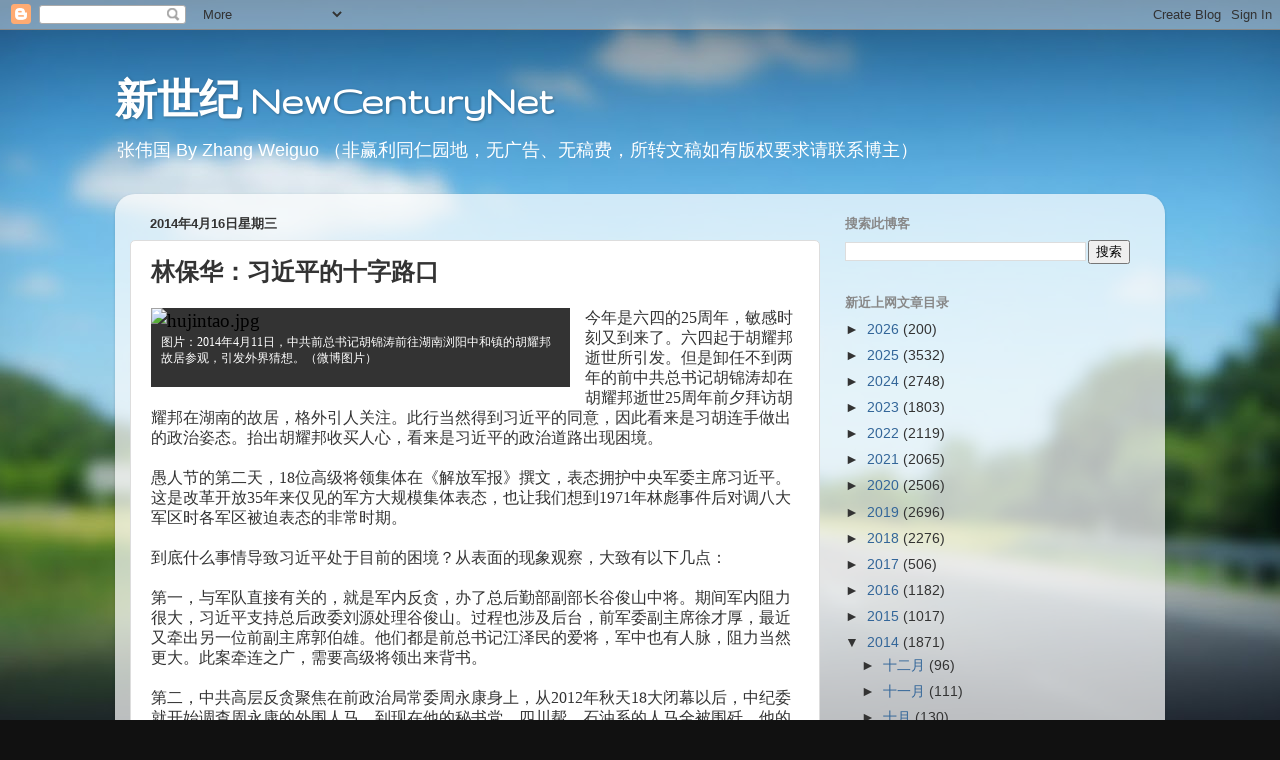

--- FILE ---
content_type: text/html; charset=UTF-8
request_url: https://2newcenturynet.blogspot.com/2014/04/blog-post_129.html
body_size: 39412
content:
<!DOCTYPE html>
<html class='v2' dir='ltr' lang='zh-CN'>
<head>
<link href='https://www.blogger.com/static/v1/widgets/335934321-css_bundle_v2.css' rel='stylesheet' type='text/css'/>
<meta content='width=1100' name='viewport'/>
<meta content='text/html; charset=UTF-8' http-equiv='Content-Type'/>
<meta content='blogger' name='generator'/>
<link href='https://2newcenturynet.blogspot.com/favicon.ico' rel='icon' type='image/x-icon'/>
<link href='https://2newcenturynet.blogspot.com/2014/04/blog-post_129.html' rel='canonical'/>
<link rel="alternate" type="application/atom+xml" title="新世纪 NewCenturyNet - Atom" href="https://2newcenturynet.blogspot.com/feeds/posts/default" />
<link rel="alternate" type="application/rss+xml" title="新世纪 NewCenturyNet - RSS" href="https://2newcenturynet.blogspot.com/feeds/posts/default?alt=rss" />
<link rel="service.post" type="application/atom+xml" title="新世纪 NewCenturyNet - Atom" href="https://www.blogger.com/feeds/5670268195357247439/posts/default" />

<link rel="alternate" type="application/atom+xml" title="新世纪 NewCenturyNet - Atom" href="https://2newcenturynet.blogspot.com/feeds/8234214791083871593/comments/default" />
<!--Can't find substitution for tag [blog.ieCssRetrofitLinks]-->
<link href='http://www.rfa.org/mandarin/pinglun/linbaohua/lbh-04162014102729.html/hujintao.jpg/image' rel='image_src'/>
<meta content='https://2newcenturynet.blogspot.com/2014/04/blog-post_129.html' property='og:url'/>
<meta content='林保华：习近平的十字路口' property='og:title'/>
<meta content='     图片：2014年4月11日，中共前总书记胡锦涛前往湖南浏阳中和镇的胡耀邦故居参观，引发外界猜想。（微博图片）             今年是六四的25周年，敏感时刻又到来了。六四起于胡耀邦逝世所引发。但是卸任不到两年的前中共总书记胡锦涛却在胡耀邦逝世25周年前夕拜访胡耀...' property='og:description'/>
<meta content='https://lh3.googleusercontent.com/blogger_img_proxy/AEn0k_vCNQHxu8tiQwb_t2bHxANYEiaW1wx7NXdsQ33czdattqzbZSY1vneWG5W2zmXkTslWCRO85EhnQNKglw3ZLs8O6HV9e2AXcCCCt77SX7rBa5bYn5TwNdN4BhzQNjhQUQ3lec4eo2qiydt3ERkhOhgCc1pno9NwwMMu4uQ=w1200-h630-p-k-no-nu' property='og:image'/>
<title>新世纪 NewCenturyNet: 林保华&#65306;习近平的十字路口</title>
<style type='text/css'>@font-face{font-family:'Gruppo';font-style:normal;font-weight:400;font-display:swap;src:url(//fonts.gstatic.com/s/gruppo/v23/WwkfxPmzE06v_ZW1UHrBGoIAUOo5.woff2)format('woff2');unicode-range:U+0100-02BA,U+02BD-02C5,U+02C7-02CC,U+02CE-02D7,U+02DD-02FF,U+0304,U+0308,U+0329,U+1D00-1DBF,U+1E00-1E9F,U+1EF2-1EFF,U+2020,U+20A0-20AB,U+20AD-20C0,U+2113,U+2C60-2C7F,U+A720-A7FF;}@font-face{font-family:'Gruppo';font-style:normal;font-weight:400;font-display:swap;src:url(//fonts.gstatic.com/s/gruppo/v23/WwkfxPmzE06v_ZW1XnrBGoIAUA.woff2)format('woff2');unicode-range:U+0000-00FF,U+0131,U+0152-0153,U+02BB-02BC,U+02C6,U+02DA,U+02DC,U+0304,U+0308,U+0329,U+2000-206F,U+20AC,U+2122,U+2191,U+2193,U+2212,U+2215,U+FEFF,U+FFFD;}</style>
<style id='page-skin-1' type='text/css'><!--
/*-----------------------------------------------
Blogger Template Style
Name:     Picture Window
Designer: Blogger
URL:      www.blogger.com
----------------------------------------------- */
/* Content
----------------------------------------------- */
body {
font: normal normal 15px Arial, Tahoma, Helvetica, FreeSans, sans-serif;
color: #333333;
background: #111111 url(//themes.googleusercontent.com/image?id=1OACCYOE0-eoTRTfsBuX1NMN9nz599ufI1Jh0CggPFA_sK80AGkIr8pLtYRpNUKPmwtEa) repeat-x fixed top center;
}
html body .region-inner {
min-width: 0;
max-width: 100%;
width: auto;
}
.content-outer {
font-size: 90%;
}
a:link {
text-decoration:none;
color: #336699;
}
a:visited {
text-decoration:none;
color: #6699cc;
}
a:hover {
text-decoration:underline;
color: #33aaff;
}
.content-outer {
background: transparent none repeat scroll top left;
-moz-border-radius: 0;
-webkit-border-radius: 0;
-goog-ms-border-radius: 0;
border-radius: 0;
-moz-box-shadow: 0 0 0 rgba(0, 0, 0, .15);
-webkit-box-shadow: 0 0 0 rgba(0, 0, 0, .15);
-goog-ms-box-shadow: 0 0 0 rgba(0, 0, 0, .15);
box-shadow: 0 0 0 rgba(0, 0, 0, .15);
margin: 20px auto;
}
.content-inner {
padding: 0;
}
/* Header
----------------------------------------------- */
.header-outer {
background: transparent none repeat-x scroll top left;
_background-image: none;
color: #ffffff;
-moz-border-radius: 0;
-webkit-border-radius: 0;
-goog-ms-border-radius: 0;
border-radius: 0;
}
.Header img, .Header #header-inner {
-moz-border-radius: 0;
-webkit-border-radius: 0;
-goog-ms-border-radius: 0;
border-radius: 0;
}
.header-inner .Header .titlewrapper,
.header-inner .Header .descriptionwrapper {
padding-left: 0;
padding-right: 0;
}
.Header h1 {
font: normal bold 42px Gruppo;
text-shadow: 1px 1px 3px rgba(0, 0, 0, 0.3);
}
.Header h1 a {
color: #ffffff;
}
.Header .description {
font-size: 130%;
}
/* Tabs
----------------------------------------------- */
.tabs-inner {
margin: .5em 20px 0;
padding: 0;
}
.tabs-inner .section {
margin: 0;
}
.tabs-inner .widget ul {
padding: 0;
background: transparent none repeat scroll bottom;
-moz-border-radius: 0;
-webkit-border-radius: 0;
-goog-ms-border-radius: 0;
border-radius: 0;
}
.tabs-inner .widget li {
border: none;
}
.tabs-inner .widget li a {
display: inline-block;
padding: .5em 1em;
margin-right: .25em;
color: #ffffff;
font: normal normal 15px Arial, Tahoma, Helvetica, FreeSans, sans-serif;
-moz-border-radius: 10px 10px 0 0;
-webkit-border-top-left-radius: 10px;
-webkit-border-top-right-radius: 10px;
-goog-ms-border-radius: 10px 10px 0 0;
border-radius: 10px 10px 0 0;
background: transparent url(https://resources.blogblog.com/blogblog/data/1kt/transparent/black50.png) repeat scroll top left;
border-right: 1px solid transparent;
}
.tabs-inner .widget li:first-child a {
padding-left: 1.25em;
-moz-border-radius-topleft: 10px;
-moz-border-radius-bottomleft: 0;
-webkit-border-top-left-radius: 10px;
-webkit-border-bottom-left-radius: 0;
-goog-ms-border-top-left-radius: 10px;
-goog-ms-border-bottom-left-radius: 0;
border-top-left-radius: 10px;
border-bottom-left-radius: 0;
}
.tabs-inner .widget li.selected a,
.tabs-inner .widget li a:hover {
position: relative;
z-index: 1;
background: transparent url(https://resources.blogblog.com/blogblog/data/1kt/transparent/white80.png) repeat scroll bottom;
color: #336699;
-moz-box-shadow: 0 0 3px rgba(0, 0, 0, .15);
-webkit-box-shadow: 0 0 3px rgba(0, 0, 0, .15);
-goog-ms-box-shadow: 0 0 3px rgba(0, 0, 0, .15);
box-shadow: 0 0 3px rgba(0, 0, 0, .15);
}
/* Headings
----------------------------------------------- */
h2 {
font: bold normal 13px Arial, Tahoma, Helvetica, FreeSans, sans-serif;
text-transform: uppercase;
color: #888888;
margin: .5em 0;
}
/* Main
----------------------------------------------- */
.main-outer {
background: transparent url(https://resources.blogblog.com/blogblog/data/1kt/transparent/white80.png) repeat scroll top left;
-moz-border-radius: 20px 20px 0 0;
-webkit-border-top-left-radius: 20px;
-webkit-border-top-right-radius: 20px;
-webkit-border-bottom-left-radius: 0;
-webkit-border-bottom-right-radius: 0;
-goog-ms-border-radius: 20px 20px 0 0;
border-radius: 20px 20px 0 0;
-moz-box-shadow: 0 1px 3px rgba(0, 0, 0, .15);
-webkit-box-shadow: 0 1px 3px rgba(0, 0, 0, .15);
-goog-ms-box-shadow: 0 1px 3px rgba(0, 0, 0, .15);
box-shadow: 0 1px 3px rgba(0, 0, 0, .15);
}
.main-inner {
padding: 15px 20px 20px;
}
.main-inner .column-center-inner {
padding: 0 0;
}
.main-inner .column-left-inner {
padding-left: 0;
}
.main-inner .column-right-inner {
padding-right: 0;
}
/* Posts
----------------------------------------------- */
h3.post-title {
margin: 0;
font: normal bold 24px Impact, sans-serif;
}
.comments h4 {
margin: 1em 0 0;
font: normal bold 24px Impact, sans-serif;
}
.date-header span {
color: #333333;
}
.post-outer {
background-color: #ffffff;
border: solid 1px #dddddd;
-moz-border-radius: 5px;
-webkit-border-radius: 5px;
border-radius: 5px;
-goog-ms-border-radius: 5px;
padding: 15px 20px;
margin: 0 -20px 20px;
}
.post-body {
line-height: 1.4;
font-size: 110%;
position: relative;
}
.post-header {
margin: 0 0 1.5em;
color: #999999;
line-height: 1.6;
}
.post-footer {
margin: .5em 0 0;
color: #999999;
line-height: 1.6;
}
#blog-pager {
font-size: 140%
}
#comments .comment-author {
padding-top: 1.5em;
border-top: dashed 1px #ccc;
border-top: dashed 1px rgba(128, 128, 128, .5);
background-position: 0 1.5em;
}
#comments .comment-author:first-child {
padding-top: 0;
border-top: none;
}
.avatar-image-container {
margin: .2em 0 0;
}
/* Comments
----------------------------------------------- */
.comments .comments-content .icon.blog-author {
background-repeat: no-repeat;
background-image: url([data-uri]);
}
.comments .comments-content .loadmore a {
border-top: 1px solid #33aaff;
border-bottom: 1px solid #33aaff;
}
.comments .continue {
border-top: 2px solid #33aaff;
}
/* Widgets
----------------------------------------------- */
.widget ul, .widget #ArchiveList ul.flat {
padding: 0;
list-style: none;
}
.widget ul li, .widget #ArchiveList ul.flat li {
border-top: dashed 1px #ccc;
border-top: dashed 1px rgba(128, 128, 128, .5);
}
.widget ul li:first-child, .widget #ArchiveList ul.flat li:first-child {
border-top: none;
}
.widget .post-body ul {
list-style: disc;
}
.widget .post-body ul li {
border: none;
}
/* Footer
----------------------------------------------- */
.footer-outer {
color:#cccccc;
background: transparent url(https://resources.blogblog.com/blogblog/data/1kt/transparent/black50.png) repeat scroll top left;
-moz-border-radius: 0 0 20px 20px;
-webkit-border-top-left-radius: 0;
-webkit-border-top-right-radius: 0;
-webkit-border-bottom-left-radius: 20px;
-webkit-border-bottom-right-radius: 20px;
-goog-ms-border-radius: 0 0 20px 20px;
border-radius: 0 0 20px 20px;
-moz-box-shadow: 0 1px 3px rgba(0, 0, 0, .15);
-webkit-box-shadow: 0 1px 3px rgba(0, 0, 0, .15);
-goog-ms-box-shadow: 0 1px 3px rgba(0, 0, 0, .15);
box-shadow: 0 1px 3px rgba(0, 0, 0, .15);
}
.footer-inner {
padding: 10px 20px 20px;
}
.footer-outer a {
color: #99ccee;
}
.footer-outer a:visited {
color: #77aaee;
}
.footer-outer a:hover {
color: #33aaff;
}
.footer-outer .widget h2 {
color: #aaaaaa;
}
/* Mobile
----------------------------------------------- */
html body.mobile {
height: auto;
}
html body.mobile {
min-height: 480px;
background-size: 100% auto;
}
.mobile .body-fauxcolumn-outer {
background: transparent none repeat scroll top left;
}
html .mobile .mobile-date-outer, html .mobile .blog-pager {
border-bottom: none;
background: transparent url(https://resources.blogblog.com/blogblog/data/1kt/transparent/white80.png) repeat scroll top left;
margin-bottom: 10px;
}
.mobile .date-outer {
background: transparent url(https://resources.blogblog.com/blogblog/data/1kt/transparent/white80.png) repeat scroll top left;
}
.mobile .header-outer, .mobile .main-outer,
.mobile .post-outer, .mobile .footer-outer {
-moz-border-radius: 0;
-webkit-border-radius: 0;
-goog-ms-border-radius: 0;
border-radius: 0;
}
.mobile .content-outer,
.mobile .main-outer,
.mobile .post-outer {
background: inherit;
border: none;
}
.mobile .content-outer {
font-size: 100%;
}
.mobile-link-button {
background-color: #336699;
}
.mobile-link-button a:link, .mobile-link-button a:visited {
color: #ffffff;
}
.mobile-index-contents {
color: #333333;
}
.mobile .tabs-inner .PageList .widget-content {
background: transparent url(https://resources.blogblog.com/blogblog/data/1kt/transparent/white80.png) repeat scroll bottom;
color: #336699;
}
.mobile .tabs-inner .PageList .widget-content .pagelist-arrow {
border-left: 1px solid transparent;
}

--></style>
<style id='template-skin-1' type='text/css'><!--
body {
min-width: 1050px;
}
.content-outer, .content-fauxcolumn-outer, .region-inner {
min-width: 1050px;
max-width: 1050px;
_width: 1050px;
}
.main-inner .columns {
padding-left: 0px;
padding-right: 330px;
}
.main-inner .fauxcolumn-center-outer {
left: 0px;
right: 330px;
/* IE6 does not respect left and right together */
_width: expression(this.parentNode.offsetWidth -
parseInt("0px") -
parseInt("330px") + 'px');
}
.main-inner .fauxcolumn-left-outer {
width: 0px;
}
.main-inner .fauxcolumn-right-outer {
width: 330px;
}
.main-inner .column-left-outer {
width: 0px;
right: 100%;
margin-left: -0px;
}
.main-inner .column-right-outer {
width: 330px;
margin-right: -330px;
}
#layout {
min-width: 0;
}
#layout .content-outer {
min-width: 0;
width: 800px;
}
#layout .region-inner {
min-width: 0;
width: auto;
}
body#layout div.add_widget {
padding: 8px;
}
body#layout div.add_widget a {
margin-left: 32px;
}
--></style>
<style>
    body {background-image:url(\/\/themes.googleusercontent.com\/image?id=1OACCYOE0-eoTRTfsBuX1NMN9nz599ufI1Jh0CggPFA_sK80AGkIr8pLtYRpNUKPmwtEa);}
    
@media (max-width: 200px) { body {background-image:url(\/\/themes.googleusercontent.com\/image?id=1OACCYOE0-eoTRTfsBuX1NMN9nz599ufI1Jh0CggPFA_sK80AGkIr8pLtYRpNUKPmwtEa&options=w200);}}
@media (max-width: 400px) and (min-width: 201px) { body {background-image:url(\/\/themes.googleusercontent.com\/image?id=1OACCYOE0-eoTRTfsBuX1NMN9nz599ufI1Jh0CggPFA_sK80AGkIr8pLtYRpNUKPmwtEa&options=w400);}}
@media (max-width: 800px) and (min-width: 401px) { body {background-image:url(\/\/themes.googleusercontent.com\/image?id=1OACCYOE0-eoTRTfsBuX1NMN9nz599ufI1Jh0CggPFA_sK80AGkIr8pLtYRpNUKPmwtEa&options=w800);}}
@media (max-width: 1200px) and (min-width: 801px) { body {background-image:url(\/\/themes.googleusercontent.com\/image?id=1OACCYOE0-eoTRTfsBuX1NMN9nz599ufI1Jh0CggPFA_sK80AGkIr8pLtYRpNUKPmwtEa&options=w1200);}}
/* Last tag covers anything over one higher than the previous max-size cap. */
@media (min-width: 1201px) { body {background-image:url(\/\/themes.googleusercontent.com\/image?id=1OACCYOE0-eoTRTfsBuX1NMN9nz599ufI1Jh0CggPFA_sK80AGkIr8pLtYRpNUKPmwtEa&options=w1600);}}
  </style>
<link href='https://www.blogger.com/dyn-css/authorization.css?targetBlogID=5670268195357247439&amp;zx=13e53ea2-96ec-4573-9426-a404762fb6ec' media='none' onload='if(media!=&#39;all&#39;)media=&#39;all&#39;' rel='stylesheet'/><noscript><link href='https://www.blogger.com/dyn-css/authorization.css?targetBlogID=5670268195357247439&amp;zx=13e53ea2-96ec-4573-9426-a404762fb6ec' rel='stylesheet'/></noscript>
<meta name='google-adsense-platform-account' content='ca-host-pub-1556223355139109'/>
<meta name='google-adsense-platform-domain' content='blogspot.com'/>

<!-- data-ad-client=ca-pub-3830712982642799 -->

</head>
<body class='loading variant-open'>
<div class='navbar section' id='navbar' name='Navbar'><div class='widget Navbar' data-version='1' id='Navbar1'><script type="text/javascript">
    function setAttributeOnload(object, attribute, val) {
      if(window.addEventListener) {
        window.addEventListener('load',
          function(){ object[attribute] = val; }, false);
      } else {
        window.attachEvent('onload', function(){ object[attribute] = val; });
      }
    }
  </script>
<div id="navbar-iframe-container"></div>
<script type="text/javascript" src="https://apis.google.com/js/platform.js"></script>
<script type="text/javascript">
      gapi.load("gapi.iframes:gapi.iframes.style.bubble", function() {
        if (gapi.iframes && gapi.iframes.getContext) {
          gapi.iframes.getContext().openChild({
              url: 'https://www.blogger.com/navbar/5670268195357247439?po\x3d8234214791083871593\x26origin\x3dhttps://2newcenturynet.blogspot.com',
              where: document.getElementById("navbar-iframe-container"),
              id: "navbar-iframe"
          });
        }
      });
    </script><script type="text/javascript">
(function() {
var script = document.createElement('script');
script.type = 'text/javascript';
script.src = '//pagead2.googlesyndication.com/pagead/js/google_top_exp.js';
var head = document.getElementsByTagName('head')[0];
if (head) {
head.appendChild(script);
}})();
</script>
</div></div>
<div class='body-fauxcolumns'>
<div class='fauxcolumn-outer body-fauxcolumn-outer'>
<div class='cap-top'>
<div class='cap-left'></div>
<div class='cap-right'></div>
</div>
<div class='fauxborder-left'>
<div class='fauxborder-right'></div>
<div class='fauxcolumn-inner'>
</div>
</div>
<div class='cap-bottom'>
<div class='cap-left'></div>
<div class='cap-right'></div>
</div>
</div>
</div>
<div class='content'>
<div class='content-fauxcolumns'>
<div class='fauxcolumn-outer content-fauxcolumn-outer'>
<div class='cap-top'>
<div class='cap-left'></div>
<div class='cap-right'></div>
</div>
<div class='fauxborder-left'>
<div class='fauxborder-right'></div>
<div class='fauxcolumn-inner'>
</div>
</div>
<div class='cap-bottom'>
<div class='cap-left'></div>
<div class='cap-right'></div>
</div>
</div>
</div>
<div class='content-outer'>
<div class='content-cap-top cap-top'>
<div class='cap-left'></div>
<div class='cap-right'></div>
</div>
<div class='fauxborder-left content-fauxborder-left'>
<div class='fauxborder-right content-fauxborder-right'></div>
<div class='content-inner'>
<header>
<div class='header-outer'>
<div class='header-cap-top cap-top'>
<div class='cap-left'></div>
<div class='cap-right'></div>
</div>
<div class='fauxborder-left header-fauxborder-left'>
<div class='fauxborder-right header-fauxborder-right'></div>
<div class='region-inner header-inner'>
<div class='header section' id='header' name='标题'><div class='widget Header' data-version='1' id='Header1'>
<div id='header-inner'>
<div class='titlewrapper'>
<h1 class='title'>
<a href='https://2newcenturynet.blogspot.com/'>
新世纪 NewCenturyNet
</a>
</h1>
</div>
<div class='descriptionwrapper'>
<p class='description'><span>张伟国  By Zhang Weiguo  &#65288;非赢利同仁园地&#65292;无广告&#12289;无稿费&#65292;所转文稿如有版权要求请联系博主&#65289;</span></p>
</div>
</div>
</div></div>
</div>
</div>
<div class='header-cap-bottom cap-bottom'>
<div class='cap-left'></div>
<div class='cap-right'></div>
</div>
</div>
</header>
<div class='tabs-outer'>
<div class='tabs-cap-top cap-top'>
<div class='cap-left'></div>
<div class='cap-right'></div>
</div>
<div class='fauxborder-left tabs-fauxborder-left'>
<div class='fauxborder-right tabs-fauxborder-right'></div>
<div class='region-inner tabs-inner'>
<div class='tabs no-items section' id='crosscol' name='跨列'></div>
<div class='tabs no-items section' id='crosscol-overflow' name='Cross-Column 2'></div>
</div>
</div>
<div class='tabs-cap-bottom cap-bottom'>
<div class='cap-left'></div>
<div class='cap-right'></div>
</div>
</div>
<div class='main-outer'>
<div class='main-cap-top cap-top'>
<div class='cap-left'></div>
<div class='cap-right'></div>
</div>
<div class='fauxborder-left main-fauxborder-left'>
<div class='fauxborder-right main-fauxborder-right'></div>
<div class='region-inner main-inner'>
<div class='columns fauxcolumns'>
<div class='fauxcolumn-outer fauxcolumn-center-outer'>
<div class='cap-top'>
<div class='cap-left'></div>
<div class='cap-right'></div>
</div>
<div class='fauxborder-left'>
<div class='fauxborder-right'></div>
<div class='fauxcolumn-inner'>
</div>
</div>
<div class='cap-bottom'>
<div class='cap-left'></div>
<div class='cap-right'></div>
</div>
</div>
<div class='fauxcolumn-outer fauxcolumn-left-outer'>
<div class='cap-top'>
<div class='cap-left'></div>
<div class='cap-right'></div>
</div>
<div class='fauxborder-left'>
<div class='fauxborder-right'></div>
<div class='fauxcolumn-inner'>
</div>
</div>
<div class='cap-bottom'>
<div class='cap-left'></div>
<div class='cap-right'></div>
</div>
</div>
<div class='fauxcolumn-outer fauxcolumn-right-outer'>
<div class='cap-top'>
<div class='cap-left'></div>
<div class='cap-right'></div>
</div>
<div class='fauxborder-left'>
<div class='fauxborder-right'></div>
<div class='fauxcolumn-inner'>
</div>
</div>
<div class='cap-bottom'>
<div class='cap-left'></div>
<div class='cap-right'></div>
</div>
</div>
<!-- corrects IE6 width calculation -->
<div class='columns-inner'>
<div class='column-center-outer'>
<div class='column-center-inner'>
<div class='main section' id='main' name='主体'><div class='widget Blog' data-version='1' id='Blog1'>
<div class='blog-posts hfeed'>

          <div class="date-outer">
        
<h2 class='date-header'><span>2014年4月16日星期三</span></h2>

          <div class="date-posts">
        
<div class='post-outer'>
<div class='post hentry uncustomized-post-template' itemprop='blogPost' itemscope='itemscope' itemtype='http://schema.org/BlogPosting'>
<meta content='http://www.rfa.org/mandarin/pinglun/linbaohua/lbh-04162014102729.html/hujintao.jpg/image' itemprop='image_url'/>
<meta content='5670268195357247439' itemprop='blogId'/>
<meta content='8234214791083871593' itemprop='postId'/>
<a name='8234214791083871593'></a>
<h3 class='post-title entry-title' itemprop='name'>
林保华&#65306;习近平的十字路口
</h3>
<div class='post-header'>
<div class='post-header-line-1'></div>
</div>
<div class='post-body entry-content' id='post-body-8234214791083871593' itemprop='description articleBody'>
<div dir="ltr" style="text-align: left;" trbidi="on">
<div id="headerimg" style="background-color: #333333; color: black; display: table; float: left; font-family: SimSun; font-size: 19px; margin: 0px 15px 20px 0px; width: 399px;">
<img alt="hujintao.jpg" height="266" src="https://lh3.googleusercontent.com/blogger_img_proxy/AEn0k_vCNQHxu8tiQwb_t2bHxANYEiaW1wx7NXdsQ33czdattqzbZSY1vneWG5W2zmXkTslWCRO85EhnQNKglw3ZLs8O6HV9e2AXcCCCt77SX7rBa5bYn5TwNdN4BhzQNjhQUQ3lec4eo2qiydt3ERkhOhgCc1pno9NwwMMu4uQ=s0-d" title="hujintao.jpg" width="399"><br />
<div id="headerimgcontents" style="height: auto; margin: 0px; overflow: hidden; padding: 0px;">
<div id="headerimgcaption" style="color: white; float: left; font-size: 12px; margin: 0px; padding: 0px 10px 5px; width: 399px;">
<span style="display: block;">图片&#65306;2014年4月11日&#65292;中共前总书记胡锦涛前往湖南浏阳中和镇的胡耀邦故居参观&#65292;引发外界猜想&#12290;&#65288;微博图片&#65289;</span><br />
<div id="zoomattribute" style="color: #999999; float: right; font-size: 10px; height: 0px; margin: 0px; text-align: right; vertical-align: middle; width: 379px;">
</div>
</div>
</div>
</div>
<div id="storytext" style="color: #333333; font-family: SimSun;">
<div style="font-size: 14px;">
<div class="">
</div>
</div>
<div style="line-height: 20px; margin-bottom: 15px; margin-top: 0px;">
<span style="font-size: medium;">今年是六四的25周年&#65292;敏感时刻又到来了&#12290;六四起于胡耀邦逝世所引发&#12290;但是卸任不到两年的前中共总书记胡锦涛却在胡耀邦逝世25周年前夕拜访胡耀邦在湖南的故居&#65292;格外引人关注&#12290;此行当然得到习近平的同意&#65292;因此看来是习胡连手做出的政治姿态&#12290;抬出胡耀邦收买人心&#65292;看来是习近平的政治道路出现困境&#12290;<br />    <br />愚人节的第二天&#65292;18位高级将领集体在&#12298;解放军报&#12299;撰文&#65292;表态拥护中央军委主席习近平&#12290;这是改革开放35年来仅见的军方大规模集体表态&#65292;也让我们想到1971年林彪事件后对调八大军区时各军区被迫表态的非常时期&#12290;<br /><br />到底什么事情导致习近平处于目前的困境&#65311;从表面的现象观察&#65292;大致有以下几点&#65306;<br /><br />第一&#65292;与军队直接有关的&#65292;就是军内反贪&#65292;办了总后勤部副部长谷俊山中将&#12290;期间军内阻力很大&#65292;习近平支持总后政委刘源处理谷俊山&#12290;过程也涉及后台&#65292;前军委副主席徐才厚&#65292;最近又牵出另一位前副主席郭伯雄&#12290;他们都是前总书记江泽民的爱将&#65292;军中也有人脉&#65292;阻力当然更大&#12290;此案牵连之广&#65292;需要高级将领出来背书&#12290;<br />    <br />第二&#65292;中共高层反贪聚焦在前政治局常委周永康身上&#65292;从2012年秋天18大闭幕以后&#65292;中纪委就开始调查周永康的外围人马&#65292;到现在他的秘书党&#12289;四川帮&#12289;石油系的人马全被围歼&#65292;他的家人也几乎全部被捕&#12290;有关报导多如汗牛充栋&#65292;可是官方至今都还没有宣布正式对他进行"双规"&#65292;可见阻力之大&#12290;除了周永康背后有江泽民&#65292;还有太子党的大阿哥曾庆红&#65292;打破刑不上常委的潜规则&#65292;更让那些前常委心惊胆跳&#65292;结成强大的反对力量&#12290;<br /><br />第三&#65292;从政治角度来看&#65292;习近平已经囊括党政军九个机构的第一把手&#65292;已经被痛骂为独裁者了&#65292;但是也说明他的施政阻力很大&#65292;以致需要他站在第一线&#12290;今年2月18日&#12298;炎黄春秋&#12299;杂志的新春联谊会上&#65292;社长杜导正说&#65292;根据三中全会的文件&#65292;中国深化改革有两个阻力&#65292;一个是陈旧思维&#65292;一个是利益集团&#12290;"我们必须以壮士断腕的精神冲破这两个阻力&#12290;"利益集团的阻挡如上所说&#65292;至于新思维&#65292;习近平除了背毛语录&#65292;有什么新思维&#65311;<br />    <br />第四&#65292;中国的经济状况不佳&#12290;今年第一季度的GDP增速低于年度目标的7.5%&#65292;只有7.4%&#12290;采购经理人指数&#65288;PMI&#65289;连续第三个月处于盛衰线50下方&#12290;一些经济数字被质疑造假来安定民心&#12290;国际炒家索罗斯更发表文章说&#65306;"推动中国快速增长的经济模型已筋疲力竭&#12290;中国现时推行政策自相矛盾&#65292;而且债务不断膨胀&#65292;有机会数年后出现债务爆煲危机&#65292;与2008年金融海啸发生前的美国相似&#12290;"而贫富两极分化的深层次矛盾冲突&#65292;也到了临界点&#12290;<br /><br />第五&#65292;中国现在的"大中华朝贡地区"出现前所未有的不稳状况&#12290;少数民族地区的西藏&#65292;自焚事件没有停止&#12290;新疆维吾尔人的反抗&#65292;更是"侵入"到中国内部省份&#65292;例如去年10月的天安门撞车事件&#65292;今年3月1日在昆明火车站大开杀戒&#12290;香港的普选也提到日程上来&#65292;是否会出现"占领中环"正在考验习近平的智慧&#12290;而被视为乖乖牌的台湾总统马英九&#65292;面临北京越来越大的压力&#65292;求功心切要强行通过两岸服务贸易协议而激起太阳花学运&#65292;让中共辛辛苦苦的统战破功&#12290;中共越反分裂越是分裂&#12290;<br />    <br />第六&#65292;中国的战争叫嚣与斗争性的外交路线有和缓迹象&#65292;尤其是中日关系已经沦为习近平到欧洲去喷口水&#65292;反而中国的军事力量没有在东海地区示威或挑战日本&#12290;继去年派出前国家主席李先念的女儿李小林到日本摸底之外&#65292;最近则是胡耀邦儿子胡德平到了日本&#65292;与首相安倍会晤&#12290;这显示习近平认识到外交孤立的危险性&#65292;于是编造中国这头狮子已经醒了&#65292;但这是一只和平&#12289;可亲文明的狮子的故事来哄人&#12290;问题是中国已经以张牙舞爪的实际行动来坐实"中国威胁论"&#65292;东海防空识别区还摆在那里没有收回&#65292;现在再改口&#65292;可信吗&#65311;<br />    <br />有些政策要继续&#65292;有些政策要改变&#65292;全部要由习近平这个表面上的独裁者承担全部责任&#65292;他承担得起吗&#65311;如果不是进退有序&#65292;而是该进的退&#65292;该退的进&#65292;那就天下大乱&#12290;有人说&#65292;中国的命运将在这三年里决定&#65292;也就是习近平的第一任期&#12290;何去何从成为他的巨大压力&#12290;</span><br /><span style="font-size: 14px;">&#65288;文章只代表特约评论员个人的立场和观点&#65289;RFA&nbsp;</span></div>
</div>
</div>
<div style='clear: both;'></div>
</div>
<div class='post-footer'>
<div class='post-footer-line post-footer-line-1'>
<span class='post-author vcard'>
張貼者&#65306;
<span class='fn' itemprop='author' itemscope='itemscope' itemtype='http://schema.org/Person'>
<meta content='https://www.blogger.com/profile/16079153443162336173' itemprop='url'/>
<a class='g-profile' href='https://www.blogger.com/profile/16079153443162336173' rel='author' title='author profile'>
<span itemprop='name'>NCN</span>
</a>
</span>
</span>
<span class='post-timestamp'>
位於
<meta content='https://2newcenturynet.blogspot.com/2014/04/blog-post_129.html' itemprop='url'/>
<a class='timestamp-link' href='https://2newcenturynet.blogspot.com/2014/04/blog-post_129.html' rel='bookmark' title='permanent link'><abbr class='published' itemprop='datePublished' title='2014-04-16T12:09:00-07:00'>4/16/2014 12:09:00 下午</abbr></a>
</span>
<span class='post-comment-link'>
</span>
<span class='post-icons'>
<span class='item-action'>
<a href='https://www.blogger.com/email-post/5670268195357247439/8234214791083871593' title='通过电子邮件发送该帖'>
<img alt='' class='icon-action' height='13' src='https://resources.blogblog.com/img/icon18_email.gif' width='18'/>
</a>
</span>
<span class='item-control blog-admin pid-964305710'>
<a href='https://www.blogger.com/post-edit.g?blogID=5670268195357247439&postID=8234214791083871593&from=pencil' title='修改博文'>
<img alt='' class='icon-action' height='18' src='https://resources.blogblog.com/img/icon18_edit_allbkg.gif' width='18'/>
</a>
</span>
</span>
<div class='post-share-buttons goog-inline-block'>
<a class='goog-inline-block share-button sb-email' href='https://www.blogger.com/share-post.g?blogID=5670268195357247439&postID=8234214791083871593&target=email' target='_blank' title='通过电子邮件发送'><span class='share-button-link-text'>通过电子邮件发送</span></a><a class='goog-inline-block share-button sb-blog' href='https://www.blogger.com/share-post.g?blogID=5670268195357247439&postID=8234214791083871593&target=blog' onclick='window.open(this.href, "_blank", "height=270,width=475"); return false;' target='_blank' title='BlogThis!'><span class='share-button-link-text'>BlogThis!</span></a><a class='goog-inline-block share-button sb-twitter' href='https://www.blogger.com/share-post.g?blogID=5670268195357247439&postID=8234214791083871593&target=twitter' target='_blank' title='分享到 X'><span class='share-button-link-text'>分享到 X</span></a><a class='goog-inline-block share-button sb-facebook' href='https://www.blogger.com/share-post.g?blogID=5670268195357247439&postID=8234214791083871593&target=facebook' onclick='window.open(this.href, "_blank", "height=430,width=640"); return false;' target='_blank' title='共享给 Facebook'><span class='share-button-link-text'>共享给 Facebook</span></a><a class='goog-inline-block share-button sb-pinterest' href='https://www.blogger.com/share-post.g?blogID=5670268195357247439&postID=8234214791083871593&target=pinterest' target='_blank' title='分享到Pinterest'><span class='share-button-link-text'>分享到Pinterest</span></a>
</div>
</div>
<div class='post-footer-line post-footer-line-2'>
<span class='post-labels'>
標籤&#65306;
<a href='https://2newcenturynet.blogspot.com/search/label/%E4%B8%AD%E5%9B%BD%E6%A2%A6' rel='tag'>中国梦</a>
</span>
</div>
<div class='post-footer-line post-footer-line-3'>
<span class='post-location'>
</span>
</div>
</div>
</div>
<div class='comments' id='comments'>
<a name='comments'></a>
<h4>没有评论:</h4>
<div id='Blog1_comments-block-wrapper'>
<dl class='avatar-comment-indent' id='comments-block'>
</dl>
</div>
<p class='comment-footer'>
<div class='comment-form'>
<a name='comment-form'></a>
<h4 id='comment-post-message'>发表评论</h4>
<p>
</p>
<a href='https://www.blogger.com/comment/frame/5670268195357247439?po=8234214791083871593&hl=zh-CN&saa=85391&origin=https://2newcenturynet.blogspot.com' id='comment-editor-src'></a>
<iframe allowtransparency='true' class='blogger-iframe-colorize blogger-comment-from-post' frameborder='0' height='410px' id='comment-editor' name='comment-editor' src='' width='100%'></iframe>
<script src='https://www.blogger.com/static/v1/jsbin/2830521187-comment_from_post_iframe.js' type='text/javascript'></script>
<script type='text/javascript'>
      BLOG_CMT_createIframe('https://www.blogger.com/rpc_relay.html');
    </script>
</div>
</p>
</div>
</div>

        </div></div>
      
</div>
<div class='blog-pager' id='blog-pager'>
<span id='blog-pager-newer-link'>
<a class='blog-pager-newer-link' href='https://2newcenturynet.blogspot.com/2014/04/25_16.html' id='Blog1_blog-pager-newer-link' title='较新的博文'>较新的博文</a>
</span>
<span id='blog-pager-older-link'>
<a class='blog-pager-older-link' href='https://2newcenturynet.blogspot.com/2014/04/blog-post_5266.html' id='Blog1_blog-pager-older-link' title='较早的博文'>较早的博文</a>
</span>
<a class='home-link' href='https://2newcenturynet.blogspot.com/'>主页</a>
</div>
<div class='clear'></div>
<div class='post-feeds'>
<div class='feed-links'>
订阅&#65306;
<a class='feed-link' href='https://2newcenturynet.blogspot.com/feeds/8234214791083871593/comments/default' target='_blank' type='application/atom+xml'>博文评论 (Atom)</a>
</div>
</div>
</div><div class='widget PageList' data-version='1' id='PageList1'>
<h2>页面</h2>
<div class='widget-content'>
<ul>
<li>
<a href='https://2newcenturynet.blogspot.com/'>主页</a>
</li>
</ul>
<div class='clear'></div>
</div>
</div></div>
</div>
</div>
<div class='column-left-outer'>
<div class='column-left-inner'>
<aside>
</aside>
</div>
</div>
<div class='column-right-outer'>
<div class='column-right-inner'>
<aside>
<div class='sidebar section' id='sidebar-right-1'><div class='widget BlogSearch' data-version='1' id='BlogSearch1'>
<h2 class='title'>搜索此博客</h2>
<div class='widget-content'>
<div id='BlogSearch1_form'>
<form action='https://2newcenturynet.blogspot.com/search' class='gsc-search-box' target='_top'>
<table cellpadding='0' cellspacing='0' class='gsc-search-box'>
<tbody>
<tr>
<td class='gsc-input'>
<input autocomplete='off' class='gsc-input' name='q' size='10' title='search' type='text' value=''/>
</td>
<td class='gsc-search-button'>
<input class='gsc-search-button' title='search' type='submit' value='搜索'/>
</td>
</tr>
</tbody>
</table>
</form>
</div>
</div>
<div class='clear'></div>
</div><div class='widget BlogArchive' data-version='1' id='BlogArchive1'>
<h2>新近上网文章目录</h2>
<div class='widget-content'>
<div id='ArchiveList'>
<div id='BlogArchive1_ArchiveList'>
<ul class='hierarchy'>
<li class='archivedate collapsed'>
<a class='toggle' href='javascript:void(0)'>
<span class='zippy'>

        &#9658;&#160;
      
</span>
</a>
<a class='post-count-link' href='https://2newcenturynet.blogspot.com/2026/'>
2026
</a>
<span class='post-count' dir='ltr'>(200)</span>
<ul class='hierarchy'>
<li class='archivedate collapsed'>
<a class='toggle' href='javascript:void(0)'>
<span class='zippy'>

        &#9658;&#160;
      
</span>
</a>
<a class='post-count-link' href='https://2newcenturynet.blogspot.com/2026/01/'>
一月
</a>
<span class='post-count' dir='ltr'>(200)</span>
</li>
</ul>
</li>
</ul>
<ul class='hierarchy'>
<li class='archivedate collapsed'>
<a class='toggle' href='javascript:void(0)'>
<span class='zippy'>

        &#9658;&#160;
      
</span>
</a>
<a class='post-count-link' href='https://2newcenturynet.blogspot.com/2025/'>
2025
</a>
<span class='post-count' dir='ltr'>(3532)</span>
<ul class='hierarchy'>
<li class='archivedate collapsed'>
<a class='toggle' href='javascript:void(0)'>
<span class='zippy'>

        &#9658;&#160;
      
</span>
</a>
<a class='post-count-link' href='https://2newcenturynet.blogspot.com/2025/12/'>
十二月
</a>
<span class='post-count' dir='ltr'>(365)</span>
</li>
</ul>
<ul class='hierarchy'>
<li class='archivedate collapsed'>
<a class='toggle' href='javascript:void(0)'>
<span class='zippy'>

        &#9658;&#160;
      
</span>
</a>
<a class='post-count-link' href='https://2newcenturynet.blogspot.com/2025/11/'>
十一月
</a>
<span class='post-count' dir='ltr'>(287)</span>
</li>
</ul>
<ul class='hierarchy'>
<li class='archivedate collapsed'>
<a class='toggle' href='javascript:void(0)'>
<span class='zippy'>

        &#9658;&#160;
      
</span>
</a>
<a class='post-count-link' href='https://2newcenturynet.blogspot.com/2025/10/'>
十月
</a>
<span class='post-count' dir='ltr'>(360)</span>
</li>
</ul>
<ul class='hierarchy'>
<li class='archivedate collapsed'>
<a class='toggle' href='javascript:void(0)'>
<span class='zippy'>

        &#9658;&#160;
      
</span>
</a>
<a class='post-count-link' href='https://2newcenturynet.blogspot.com/2025/09/'>
九月
</a>
<span class='post-count' dir='ltr'>(357)</span>
</li>
</ul>
<ul class='hierarchy'>
<li class='archivedate collapsed'>
<a class='toggle' href='javascript:void(0)'>
<span class='zippy'>

        &#9658;&#160;
      
</span>
</a>
<a class='post-count-link' href='https://2newcenturynet.blogspot.com/2025/08/'>
八月
</a>
<span class='post-count' dir='ltr'>(274)</span>
</li>
</ul>
<ul class='hierarchy'>
<li class='archivedate collapsed'>
<a class='toggle' href='javascript:void(0)'>
<span class='zippy'>

        &#9658;&#160;
      
</span>
</a>
<a class='post-count-link' href='https://2newcenturynet.blogspot.com/2025/07/'>
七月
</a>
<span class='post-count' dir='ltr'>(340)</span>
</li>
</ul>
<ul class='hierarchy'>
<li class='archivedate collapsed'>
<a class='toggle' href='javascript:void(0)'>
<span class='zippy'>

        &#9658;&#160;
      
</span>
</a>
<a class='post-count-link' href='https://2newcenturynet.blogspot.com/2025/06/'>
六月
</a>
<span class='post-count' dir='ltr'>(304)</span>
</li>
</ul>
<ul class='hierarchy'>
<li class='archivedate collapsed'>
<a class='toggle' href='javascript:void(0)'>
<span class='zippy'>

        &#9658;&#160;
      
</span>
</a>
<a class='post-count-link' href='https://2newcenturynet.blogspot.com/2025/05/'>
五月
</a>
<span class='post-count' dir='ltr'>(311)</span>
</li>
</ul>
<ul class='hierarchy'>
<li class='archivedate collapsed'>
<a class='toggle' href='javascript:void(0)'>
<span class='zippy'>

        &#9658;&#160;
      
</span>
</a>
<a class='post-count-link' href='https://2newcenturynet.blogspot.com/2025/04/'>
四月
</a>
<span class='post-count' dir='ltr'>(256)</span>
</li>
</ul>
<ul class='hierarchy'>
<li class='archivedate collapsed'>
<a class='toggle' href='javascript:void(0)'>
<span class='zippy'>

        &#9658;&#160;
      
</span>
</a>
<a class='post-count-link' href='https://2newcenturynet.blogspot.com/2025/03/'>
三月
</a>
<span class='post-count' dir='ltr'>(258)</span>
</li>
</ul>
<ul class='hierarchy'>
<li class='archivedate collapsed'>
<a class='toggle' href='javascript:void(0)'>
<span class='zippy'>

        &#9658;&#160;
      
</span>
</a>
<a class='post-count-link' href='https://2newcenturynet.blogspot.com/2025/02/'>
二月
</a>
<span class='post-count' dir='ltr'>(224)</span>
</li>
</ul>
<ul class='hierarchy'>
<li class='archivedate collapsed'>
<a class='toggle' href='javascript:void(0)'>
<span class='zippy'>

        &#9658;&#160;
      
</span>
</a>
<a class='post-count-link' href='https://2newcenturynet.blogspot.com/2025/01/'>
一月
</a>
<span class='post-count' dir='ltr'>(196)</span>
</li>
</ul>
</li>
</ul>
<ul class='hierarchy'>
<li class='archivedate collapsed'>
<a class='toggle' href='javascript:void(0)'>
<span class='zippy'>

        &#9658;&#160;
      
</span>
</a>
<a class='post-count-link' href='https://2newcenturynet.blogspot.com/2024/'>
2024
</a>
<span class='post-count' dir='ltr'>(2748)</span>
<ul class='hierarchy'>
<li class='archivedate collapsed'>
<a class='toggle' href='javascript:void(0)'>
<span class='zippy'>

        &#9658;&#160;
      
</span>
</a>
<a class='post-count-link' href='https://2newcenturynet.blogspot.com/2024/12/'>
十二月
</a>
<span class='post-count' dir='ltr'>(240)</span>
</li>
</ul>
<ul class='hierarchy'>
<li class='archivedate collapsed'>
<a class='toggle' href='javascript:void(0)'>
<span class='zippy'>

        &#9658;&#160;
      
</span>
</a>
<a class='post-count-link' href='https://2newcenturynet.blogspot.com/2024/11/'>
十一月
</a>
<span class='post-count' dir='ltr'>(237)</span>
</li>
</ul>
<ul class='hierarchy'>
<li class='archivedate collapsed'>
<a class='toggle' href='javascript:void(0)'>
<span class='zippy'>

        &#9658;&#160;
      
</span>
</a>
<a class='post-count-link' href='https://2newcenturynet.blogspot.com/2024/10/'>
十月
</a>
<span class='post-count' dir='ltr'>(221)</span>
</li>
</ul>
<ul class='hierarchy'>
<li class='archivedate collapsed'>
<a class='toggle' href='javascript:void(0)'>
<span class='zippy'>

        &#9658;&#160;
      
</span>
</a>
<a class='post-count-link' href='https://2newcenturynet.blogspot.com/2024/09/'>
九月
</a>
<span class='post-count' dir='ltr'>(227)</span>
</li>
</ul>
<ul class='hierarchy'>
<li class='archivedate collapsed'>
<a class='toggle' href='javascript:void(0)'>
<span class='zippy'>

        &#9658;&#160;
      
</span>
</a>
<a class='post-count-link' href='https://2newcenturynet.blogspot.com/2024/08/'>
八月
</a>
<span class='post-count' dir='ltr'>(289)</span>
</li>
</ul>
<ul class='hierarchy'>
<li class='archivedate collapsed'>
<a class='toggle' href='javascript:void(0)'>
<span class='zippy'>

        &#9658;&#160;
      
</span>
</a>
<a class='post-count-link' href='https://2newcenturynet.blogspot.com/2024/07/'>
七月
</a>
<span class='post-count' dir='ltr'>(253)</span>
</li>
</ul>
<ul class='hierarchy'>
<li class='archivedate collapsed'>
<a class='toggle' href='javascript:void(0)'>
<span class='zippy'>

        &#9658;&#160;
      
</span>
</a>
<a class='post-count-link' href='https://2newcenturynet.blogspot.com/2024/06/'>
六月
</a>
<span class='post-count' dir='ltr'>(230)</span>
</li>
</ul>
<ul class='hierarchy'>
<li class='archivedate collapsed'>
<a class='toggle' href='javascript:void(0)'>
<span class='zippy'>

        &#9658;&#160;
      
</span>
</a>
<a class='post-count-link' href='https://2newcenturynet.blogspot.com/2024/05/'>
五月
</a>
<span class='post-count' dir='ltr'>(226)</span>
</li>
</ul>
<ul class='hierarchy'>
<li class='archivedate collapsed'>
<a class='toggle' href='javascript:void(0)'>
<span class='zippy'>

        &#9658;&#160;
      
</span>
</a>
<a class='post-count-link' href='https://2newcenturynet.blogspot.com/2024/04/'>
四月
</a>
<span class='post-count' dir='ltr'>(202)</span>
</li>
</ul>
<ul class='hierarchy'>
<li class='archivedate collapsed'>
<a class='toggle' href='javascript:void(0)'>
<span class='zippy'>

        &#9658;&#160;
      
</span>
</a>
<a class='post-count-link' href='https://2newcenturynet.blogspot.com/2024/03/'>
三月
</a>
<span class='post-count' dir='ltr'>(199)</span>
</li>
</ul>
<ul class='hierarchy'>
<li class='archivedate collapsed'>
<a class='toggle' href='javascript:void(0)'>
<span class='zippy'>

        &#9658;&#160;
      
</span>
</a>
<a class='post-count-link' href='https://2newcenturynet.blogspot.com/2024/02/'>
二月
</a>
<span class='post-count' dir='ltr'>(186)</span>
</li>
</ul>
<ul class='hierarchy'>
<li class='archivedate collapsed'>
<a class='toggle' href='javascript:void(0)'>
<span class='zippy'>

        &#9658;&#160;
      
</span>
</a>
<a class='post-count-link' href='https://2newcenturynet.blogspot.com/2024/01/'>
一月
</a>
<span class='post-count' dir='ltr'>(238)</span>
</li>
</ul>
</li>
</ul>
<ul class='hierarchy'>
<li class='archivedate collapsed'>
<a class='toggle' href='javascript:void(0)'>
<span class='zippy'>

        &#9658;&#160;
      
</span>
</a>
<a class='post-count-link' href='https://2newcenturynet.blogspot.com/2023/'>
2023
</a>
<span class='post-count' dir='ltr'>(1803)</span>
<ul class='hierarchy'>
<li class='archivedate collapsed'>
<a class='toggle' href='javascript:void(0)'>
<span class='zippy'>

        &#9658;&#160;
      
</span>
</a>
<a class='post-count-link' href='https://2newcenturynet.blogspot.com/2023/12/'>
十二月
</a>
<span class='post-count' dir='ltr'>(214)</span>
</li>
</ul>
<ul class='hierarchy'>
<li class='archivedate collapsed'>
<a class='toggle' href='javascript:void(0)'>
<span class='zippy'>

        &#9658;&#160;
      
</span>
</a>
<a class='post-count-link' href='https://2newcenturynet.blogspot.com/2023/11/'>
十一月
</a>
<span class='post-count' dir='ltr'>(154)</span>
</li>
</ul>
<ul class='hierarchy'>
<li class='archivedate collapsed'>
<a class='toggle' href='javascript:void(0)'>
<span class='zippy'>

        &#9658;&#160;
      
</span>
</a>
<a class='post-count-link' href='https://2newcenturynet.blogspot.com/2023/10/'>
十月
</a>
<span class='post-count' dir='ltr'>(177)</span>
</li>
</ul>
<ul class='hierarchy'>
<li class='archivedate collapsed'>
<a class='toggle' href='javascript:void(0)'>
<span class='zippy'>

        &#9658;&#160;
      
</span>
</a>
<a class='post-count-link' href='https://2newcenturynet.blogspot.com/2023/09/'>
九月
</a>
<span class='post-count' dir='ltr'>(177)</span>
</li>
</ul>
<ul class='hierarchy'>
<li class='archivedate collapsed'>
<a class='toggle' href='javascript:void(0)'>
<span class='zippy'>

        &#9658;&#160;
      
</span>
</a>
<a class='post-count-link' href='https://2newcenturynet.blogspot.com/2023/08/'>
八月
</a>
<span class='post-count' dir='ltr'>(158)</span>
</li>
</ul>
<ul class='hierarchy'>
<li class='archivedate collapsed'>
<a class='toggle' href='javascript:void(0)'>
<span class='zippy'>

        &#9658;&#160;
      
</span>
</a>
<a class='post-count-link' href='https://2newcenturynet.blogspot.com/2023/07/'>
七月
</a>
<span class='post-count' dir='ltr'>(172)</span>
</li>
</ul>
<ul class='hierarchy'>
<li class='archivedate collapsed'>
<a class='toggle' href='javascript:void(0)'>
<span class='zippy'>

        &#9658;&#160;
      
</span>
</a>
<a class='post-count-link' href='https://2newcenturynet.blogspot.com/2023/06/'>
六月
</a>
<span class='post-count' dir='ltr'>(144)</span>
</li>
</ul>
<ul class='hierarchy'>
<li class='archivedate collapsed'>
<a class='toggle' href='javascript:void(0)'>
<span class='zippy'>

        &#9658;&#160;
      
</span>
</a>
<a class='post-count-link' href='https://2newcenturynet.blogspot.com/2023/05/'>
五月
</a>
<span class='post-count' dir='ltr'>(145)</span>
</li>
</ul>
<ul class='hierarchy'>
<li class='archivedate collapsed'>
<a class='toggle' href='javascript:void(0)'>
<span class='zippy'>

        &#9658;&#160;
      
</span>
</a>
<a class='post-count-link' href='https://2newcenturynet.blogspot.com/2023/04/'>
四月
</a>
<span class='post-count' dir='ltr'>(128)</span>
</li>
</ul>
<ul class='hierarchy'>
<li class='archivedate collapsed'>
<a class='toggle' href='javascript:void(0)'>
<span class='zippy'>

        &#9658;&#160;
      
</span>
</a>
<a class='post-count-link' href='https://2newcenturynet.blogspot.com/2023/03/'>
三月
</a>
<span class='post-count' dir='ltr'>(110)</span>
</li>
</ul>
<ul class='hierarchy'>
<li class='archivedate collapsed'>
<a class='toggle' href='javascript:void(0)'>
<span class='zippy'>

        &#9658;&#160;
      
</span>
</a>
<a class='post-count-link' href='https://2newcenturynet.blogspot.com/2023/02/'>
二月
</a>
<span class='post-count' dir='ltr'>(105)</span>
</li>
</ul>
<ul class='hierarchy'>
<li class='archivedate collapsed'>
<a class='toggle' href='javascript:void(0)'>
<span class='zippy'>

        &#9658;&#160;
      
</span>
</a>
<a class='post-count-link' href='https://2newcenturynet.blogspot.com/2023/01/'>
一月
</a>
<span class='post-count' dir='ltr'>(119)</span>
</li>
</ul>
</li>
</ul>
<ul class='hierarchy'>
<li class='archivedate collapsed'>
<a class='toggle' href='javascript:void(0)'>
<span class='zippy'>

        &#9658;&#160;
      
</span>
</a>
<a class='post-count-link' href='https://2newcenturynet.blogspot.com/2022/'>
2022
</a>
<span class='post-count' dir='ltr'>(2119)</span>
<ul class='hierarchy'>
<li class='archivedate collapsed'>
<a class='toggle' href='javascript:void(0)'>
<span class='zippy'>

        &#9658;&#160;
      
</span>
</a>
<a class='post-count-link' href='https://2newcenturynet.blogspot.com/2022/12/'>
十二月
</a>
<span class='post-count' dir='ltr'>(143)</span>
</li>
</ul>
<ul class='hierarchy'>
<li class='archivedate collapsed'>
<a class='toggle' href='javascript:void(0)'>
<span class='zippy'>

        &#9658;&#160;
      
</span>
</a>
<a class='post-count-link' href='https://2newcenturynet.blogspot.com/2022/11/'>
十一月
</a>
<span class='post-count' dir='ltr'>(121)</span>
</li>
</ul>
<ul class='hierarchy'>
<li class='archivedate collapsed'>
<a class='toggle' href='javascript:void(0)'>
<span class='zippy'>

        &#9658;&#160;
      
</span>
</a>
<a class='post-count-link' href='https://2newcenturynet.blogspot.com/2022/10/'>
十月
</a>
<span class='post-count' dir='ltr'>(175)</span>
</li>
</ul>
<ul class='hierarchy'>
<li class='archivedate collapsed'>
<a class='toggle' href='javascript:void(0)'>
<span class='zippy'>

        &#9658;&#160;
      
</span>
</a>
<a class='post-count-link' href='https://2newcenturynet.blogspot.com/2022/09/'>
九月
</a>
<span class='post-count' dir='ltr'>(154)</span>
</li>
</ul>
<ul class='hierarchy'>
<li class='archivedate collapsed'>
<a class='toggle' href='javascript:void(0)'>
<span class='zippy'>

        &#9658;&#160;
      
</span>
</a>
<a class='post-count-link' href='https://2newcenturynet.blogspot.com/2022/08/'>
八月
</a>
<span class='post-count' dir='ltr'>(197)</span>
</li>
</ul>
<ul class='hierarchy'>
<li class='archivedate collapsed'>
<a class='toggle' href='javascript:void(0)'>
<span class='zippy'>

        &#9658;&#160;
      
</span>
</a>
<a class='post-count-link' href='https://2newcenturynet.blogspot.com/2022/07/'>
七月
</a>
<span class='post-count' dir='ltr'>(159)</span>
</li>
</ul>
<ul class='hierarchy'>
<li class='archivedate collapsed'>
<a class='toggle' href='javascript:void(0)'>
<span class='zippy'>

        &#9658;&#160;
      
</span>
</a>
<a class='post-count-link' href='https://2newcenturynet.blogspot.com/2022/06/'>
六月
</a>
<span class='post-count' dir='ltr'>(128)</span>
</li>
</ul>
<ul class='hierarchy'>
<li class='archivedate collapsed'>
<a class='toggle' href='javascript:void(0)'>
<span class='zippy'>

        &#9658;&#160;
      
</span>
</a>
<a class='post-count-link' href='https://2newcenturynet.blogspot.com/2022/05/'>
五月
</a>
<span class='post-count' dir='ltr'>(135)</span>
</li>
</ul>
<ul class='hierarchy'>
<li class='archivedate collapsed'>
<a class='toggle' href='javascript:void(0)'>
<span class='zippy'>

        &#9658;&#160;
      
</span>
</a>
<a class='post-count-link' href='https://2newcenturynet.blogspot.com/2022/04/'>
四月
</a>
<span class='post-count' dir='ltr'>(222)</span>
</li>
</ul>
<ul class='hierarchy'>
<li class='archivedate collapsed'>
<a class='toggle' href='javascript:void(0)'>
<span class='zippy'>

        &#9658;&#160;
      
</span>
</a>
<a class='post-count-link' href='https://2newcenturynet.blogspot.com/2022/03/'>
三月
</a>
<span class='post-count' dir='ltr'>(281)</span>
</li>
</ul>
<ul class='hierarchy'>
<li class='archivedate collapsed'>
<a class='toggle' href='javascript:void(0)'>
<span class='zippy'>

        &#9658;&#160;
      
</span>
</a>
<a class='post-count-link' href='https://2newcenturynet.blogspot.com/2022/02/'>
二月
</a>
<span class='post-count' dir='ltr'>(211)</span>
</li>
</ul>
<ul class='hierarchy'>
<li class='archivedate collapsed'>
<a class='toggle' href='javascript:void(0)'>
<span class='zippy'>

        &#9658;&#160;
      
</span>
</a>
<a class='post-count-link' href='https://2newcenturynet.blogspot.com/2022/01/'>
一月
</a>
<span class='post-count' dir='ltr'>(193)</span>
</li>
</ul>
</li>
</ul>
<ul class='hierarchy'>
<li class='archivedate collapsed'>
<a class='toggle' href='javascript:void(0)'>
<span class='zippy'>

        &#9658;&#160;
      
</span>
</a>
<a class='post-count-link' href='https://2newcenturynet.blogspot.com/2021/'>
2021
</a>
<span class='post-count' dir='ltr'>(2065)</span>
<ul class='hierarchy'>
<li class='archivedate collapsed'>
<a class='toggle' href='javascript:void(0)'>
<span class='zippy'>

        &#9658;&#160;
      
</span>
</a>
<a class='post-count-link' href='https://2newcenturynet.blogspot.com/2021/12/'>
十二月
</a>
<span class='post-count' dir='ltr'>(235)</span>
</li>
</ul>
<ul class='hierarchy'>
<li class='archivedate collapsed'>
<a class='toggle' href='javascript:void(0)'>
<span class='zippy'>

        &#9658;&#160;
      
</span>
</a>
<a class='post-count-link' href='https://2newcenturynet.blogspot.com/2021/11/'>
十一月
</a>
<span class='post-count' dir='ltr'>(132)</span>
</li>
</ul>
<ul class='hierarchy'>
<li class='archivedate collapsed'>
<a class='toggle' href='javascript:void(0)'>
<span class='zippy'>

        &#9658;&#160;
      
</span>
</a>
<a class='post-count-link' href='https://2newcenturynet.blogspot.com/2021/10/'>
十月
</a>
<span class='post-count' dir='ltr'>(155)</span>
</li>
</ul>
<ul class='hierarchy'>
<li class='archivedate collapsed'>
<a class='toggle' href='javascript:void(0)'>
<span class='zippy'>

        &#9658;&#160;
      
</span>
</a>
<a class='post-count-link' href='https://2newcenturynet.blogspot.com/2021/09/'>
九月
</a>
<span class='post-count' dir='ltr'>(210)</span>
</li>
</ul>
<ul class='hierarchy'>
<li class='archivedate collapsed'>
<a class='toggle' href='javascript:void(0)'>
<span class='zippy'>

        &#9658;&#160;
      
</span>
</a>
<a class='post-count-link' href='https://2newcenturynet.blogspot.com/2021/08/'>
八月
</a>
<span class='post-count' dir='ltr'>(248)</span>
</li>
</ul>
<ul class='hierarchy'>
<li class='archivedate collapsed'>
<a class='toggle' href='javascript:void(0)'>
<span class='zippy'>

        &#9658;&#160;
      
</span>
</a>
<a class='post-count-link' href='https://2newcenturynet.blogspot.com/2021/07/'>
七月
</a>
<span class='post-count' dir='ltr'>(192)</span>
</li>
</ul>
<ul class='hierarchy'>
<li class='archivedate collapsed'>
<a class='toggle' href='javascript:void(0)'>
<span class='zippy'>

        &#9658;&#160;
      
</span>
</a>
<a class='post-count-link' href='https://2newcenturynet.blogspot.com/2021/06/'>
六月
</a>
<span class='post-count' dir='ltr'>(192)</span>
</li>
</ul>
<ul class='hierarchy'>
<li class='archivedate collapsed'>
<a class='toggle' href='javascript:void(0)'>
<span class='zippy'>

        &#9658;&#160;
      
</span>
</a>
<a class='post-count-link' href='https://2newcenturynet.blogspot.com/2021/05/'>
五月
</a>
<span class='post-count' dir='ltr'>(144)</span>
</li>
</ul>
<ul class='hierarchy'>
<li class='archivedate collapsed'>
<a class='toggle' href='javascript:void(0)'>
<span class='zippy'>

        &#9658;&#160;
      
</span>
</a>
<a class='post-count-link' href='https://2newcenturynet.blogspot.com/2021/04/'>
四月
</a>
<span class='post-count' dir='ltr'>(161)</span>
</li>
</ul>
<ul class='hierarchy'>
<li class='archivedate collapsed'>
<a class='toggle' href='javascript:void(0)'>
<span class='zippy'>

        &#9658;&#160;
      
</span>
</a>
<a class='post-count-link' href='https://2newcenturynet.blogspot.com/2021/03/'>
三月
</a>
<span class='post-count' dir='ltr'>(104)</span>
</li>
</ul>
<ul class='hierarchy'>
<li class='archivedate collapsed'>
<a class='toggle' href='javascript:void(0)'>
<span class='zippy'>

        &#9658;&#160;
      
</span>
</a>
<a class='post-count-link' href='https://2newcenturynet.blogspot.com/2021/02/'>
二月
</a>
<span class='post-count' dir='ltr'>(114)</span>
</li>
</ul>
<ul class='hierarchy'>
<li class='archivedate collapsed'>
<a class='toggle' href='javascript:void(0)'>
<span class='zippy'>

        &#9658;&#160;
      
</span>
</a>
<a class='post-count-link' href='https://2newcenturynet.blogspot.com/2021/01/'>
一月
</a>
<span class='post-count' dir='ltr'>(178)</span>
</li>
</ul>
</li>
</ul>
<ul class='hierarchy'>
<li class='archivedate collapsed'>
<a class='toggle' href='javascript:void(0)'>
<span class='zippy'>

        &#9658;&#160;
      
</span>
</a>
<a class='post-count-link' href='https://2newcenturynet.blogspot.com/2020/'>
2020
</a>
<span class='post-count' dir='ltr'>(2506)</span>
<ul class='hierarchy'>
<li class='archivedate collapsed'>
<a class='toggle' href='javascript:void(0)'>
<span class='zippy'>

        &#9658;&#160;
      
</span>
</a>
<a class='post-count-link' href='https://2newcenturynet.blogspot.com/2020/12/'>
十二月
</a>
<span class='post-count' dir='ltr'>(224)</span>
</li>
</ul>
<ul class='hierarchy'>
<li class='archivedate collapsed'>
<a class='toggle' href='javascript:void(0)'>
<span class='zippy'>

        &#9658;&#160;
      
</span>
</a>
<a class='post-count-link' href='https://2newcenturynet.blogspot.com/2020/11/'>
十一月
</a>
<span class='post-count' dir='ltr'>(262)</span>
</li>
</ul>
<ul class='hierarchy'>
<li class='archivedate collapsed'>
<a class='toggle' href='javascript:void(0)'>
<span class='zippy'>

        &#9658;&#160;
      
</span>
</a>
<a class='post-count-link' href='https://2newcenturynet.blogspot.com/2020/10/'>
十月
</a>
<span class='post-count' dir='ltr'>(340)</span>
</li>
</ul>
<ul class='hierarchy'>
<li class='archivedate collapsed'>
<a class='toggle' href='javascript:void(0)'>
<span class='zippy'>

        &#9658;&#160;
      
</span>
</a>
<a class='post-count-link' href='https://2newcenturynet.blogspot.com/2020/09/'>
九月
</a>
<span class='post-count' dir='ltr'>(297)</span>
</li>
</ul>
<ul class='hierarchy'>
<li class='archivedate collapsed'>
<a class='toggle' href='javascript:void(0)'>
<span class='zippy'>

        &#9658;&#160;
      
</span>
</a>
<a class='post-count-link' href='https://2newcenturynet.blogspot.com/2020/08/'>
八月
</a>
<span class='post-count' dir='ltr'>(122)</span>
</li>
</ul>
<ul class='hierarchy'>
<li class='archivedate collapsed'>
<a class='toggle' href='javascript:void(0)'>
<span class='zippy'>

        &#9658;&#160;
      
</span>
</a>
<a class='post-count-link' href='https://2newcenturynet.blogspot.com/2020/07/'>
七月
</a>
<span class='post-count' dir='ltr'>(161)</span>
</li>
</ul>
<ul class='hierarchy'>
<li class='archivedate collapsed'>
<a class='toggle' href='javascript:void(0)'>
<span class='zippy'>

        &#9658;&#160;
      
</span>
</a>
<a class='post-count-link' href='https://2newcenturynet.blogspot.com/2020/06/'>
六月
</a>
<span class='post-count' dir='ltr'>(171)</span>
</li>
</ul>
<ul class='hierarchy'>
<li class='archivedate collapsed'>
<a class='toggle' href='javascript:void(0)'>
<span class='zippy'>

        &#9658;&#160;
      
</span>
</a>
<a class='post-count-link' href='https://2newcenturynet.blogspot.com/2020/05/'>
五月
</a>
<span class='post-count' dir='ltr'>(170)</span>
</li>
</ul>
<ul class='hierarchy'>
<li class='archivedate collapsed'>
<a class='toggle' href='javascript:void(0)'>
<span class='zippy'>

        &#9658;&#160;
      
</span>
</a>
<a class='post-count-link' href='https://2newcenturynet.blogspot.com/2020/04/'>
四月
</a>
<span class='post-count' dir='ltr'>(198)</span>
</li>
</ul>
<ul class='hierarchy'>
<li class='archivedate collapsed'>
<a class='toggle' href='javascript:void(0)'>
<span class='zippy'>

        &#9658;&#160;
      
</span>
</a>
<a class='post-count-link' href='https://2newcenturynet.blogspot.com/2020/03/'>
三月
</a>
<span class='post-count' dir='ltr'>(205)</span>
</li>
</ul>
<ul class='hierarchy'>
<li class='archivedate collapsed'>
<a class='toggle' href='javascript:void(0)'>
<span class='zippy'>

        &#9658;&#160;
      
</span>
</a>
<a class='post-count-link' href='https://2newcenturynet.blogspot.com/2020/02/'>
二月
</a>
<span class='post-count' dir='ltr'>(182)</span>
</li>
</ul>
<ul class='hierarchy'>
<li class='archivedate collapsed'>
<a class='toggle' href='javascript:void(0)'>
<span class='zippy'>

        &#9658;&#160;
      
</span>
</a>
<a class='post-count-link' href='https://2newcenturynet.blogspot.com/2020/01/'>
一月
</a>
<span class='post-count' dir='ltr'>(174)</span>
</li>
</ul>
</li>
</ul>
<ul class='hierarchy'>
<li class='archivedate collapsed'>
<a class='toggle' href='javascript:void(0)'>
<span class='zippy'>

        &#9658;&#160;
      
</span>
</a>
<a class='post-count-link' href='https://2newcenturynet.blogspot.com/2019/'>
2019
</a>
<span class='post-count' dir='ltr'>(2696)</span>
<ul class='hierarchy'>
<li class='archivedate collapsed'>
<a class='toggle' href='javascript:void(0)'>
<span class='zippy'>

        &#9658;&#160;
      
</span>
</a>
<a class='post-count-link' href='https://2newcenturynet.blogspot.com/2019/12/'>
十二月
</a>
<span class='post-count' dir='ltr'>(110)</span>
</li>
</ul>
<ul class='hierarchy'>
<li class='archivedate collapsed'>
<a class='toggle' href='javascript:void(0)'>
<span class='zippy'>

        &#9658;&#160;
      
</span>
</a>
<a class='post-count-link' href='https://2newcenturynet.blogspot.com/2019/11/'>
十一月
</a>
<span class='post-count' dir='ltr'>(150)</span>
</li>
</ul>
<ul class='hierarchy'>
<li class='archivedate collapsed'>
<a class='toggle' href='javascript:void(0)'>
<span class='zippy'>

        &#9658;&#160;
      
</span>
</a>
<a class='post-count-link' href='https://2newcenturynet.blogspot.com/2019/10/'>
十月
</a>
<span class='post-count' dir='ltr'>(210)</span>
</li>
</ul>
<ul class='hierarchy'>
<li class='archivedate collapsed'>
<a class='toggle' href='javascript:void(0)'>
<span class='zippy'>

        &#9658;&#160;
      
</span>
</a>
<a class='post-count-link' href='https://2newcenturynet.blogspot.com/2019/09/'>
九月
</a>
<span class='post-count' dir='ltr'>(255)</span>
</li>
</ul>
<ul class='hierarchy'>
<li class='archivedate collapsed'>
<a class='toggle' href='javascript:void(0)'>
<span class='zippy'>

        &#9658;&#160;
      
</span>
</a>
<a class='post-count-link' href='https://2newcenturynet.blogspot.com/2019/08/'>
八月
</a>
<span class='post-count' dir='ltr'>(263)</span>
</li>
</ul>
<ul class='hierarchy'>
<li class='archivedate collapsed'>
<a class='toggle' href='javascript:void(0)'>
<span class='zippy'>

        &#9658;&#160;
      
</span>
</a>
<a class='post-count-link' href='https://2newcenturynet.blogspot.com/2019/07/'>
七月
</a>
<span class='post-count' dir='ltr'>(262)</span>
</li>
</ul>
<ul class='hierarchy'>
<li class='archivedate collapsed'>
<a class='toggle' href='javascript:void(0)'>
<span class='zippy'>

        &#9658;&#160;
      
</span>
</a>
<a class='post-count-link' href='https://2newcenturynet.blogspot.com/2019/06/'>
六月
</a>
<span class='post-count' dir='ltr'>(293)</span>
</li>
</ul>
<ul class='hierarchy'>
<li class='archivedate collapsed'>
<a class='toggle' href='javascript:void(0)'>
<span class='zippy'>

        &#9658;&#160;
      
</span>
</a>
<a class='post-count-link' href='https://2newcenturynet.blogspot.com/2019/05/'>
五月
</a>
<span class='post-count' dir='ltr'>(228)</span>
</li>
</ul>
<ul class='hierarchy'>
<li class='archivedate collapsed'>
<a class='toggle' href='javascript:void(0)'>
<span class='zippy'>

        &#9658;&#160;
      
</span>
</a>
<a class='post-count-link' href='https://2newcenturynet.blogspot.com/2019/04/'>
四月
</a>
<span class='post-count' dir='ltr'>(156)</span>
</li>
</ul>
<ul class='hierarchy'>
<li class='archivedate collapsed'>
<a class='toggle' href='javascript:void(0)'>
<span class='zippy'>

        &#9658;&#160;
      
</span>
</a>
<a class='post-count-link' href='https://2newcenturynet.blogspot.com/2019/03/'>
三月
</a>
<span class='post-count' dir='ltr'>(253)</span>
</li>
</ul>
<ul class='hierarchy'>
<li class='archivedate collapsed'>
<a class='toggle' href='javascript:void(0)'>
<span class='zippy'>

        &#9658;&#160;
      
</span>
</a>
<a class='post-count-link' href='https://2newcenturynet.blogspot.com/2019/02/'>
二月
</a>
<span class='post-count' dir='ltr'>(249)</span>
</li>
</ul>
<ul class='hierarchy'>
<li class='archivedate collapsed'>
<a class='toggle' href='javascript:void(0)'>
<span class='zippy'>

        &#9658;&#160;
      
</span>
</a>
<a class='post-count-link' href='https://2newcenturynet.blogspot.com/2019/01/'>
一月
</a>
<span class='post-count' dir='ltr'>(267)</span>
</li>
</ul>
</li>
</ul>
<ul class='hierarchy'>
<li class='archivedate collapsed'>
<a class='toggle' href='javascript:void(0)'>
<span class='zippy'>

        &#9658;&#160;
      
</span>
</a>
<a class='post-count-link' href='https://2newcenturynet.blogspot.com/2018/'>
2018
</a>
<span class='post-count' dir='ltr'>(2276)</span>
<ul class='hierarchy'>
<li class='archivedate collapsed'>
<a class='toggle' href='javascript:void(0)'>
<span class='zippy'>

        &#9658;&#160;
      
</span>
</a>
<a class='post-count-link' href='https://2newcenturynet.blogspot.com/2018/12/'>
十二月
</a>
<span class='post-count' dir='ltr'>(113)</span>
</li>
</ul>
<ul class='hierarchy'>
<li class='archivedate collapsed'>
<a class='toggle' href='javascript:void(0)'>
<span class='zippy'>

        &#9658;&#160;
      
</span>
</a>
<a class='post-count-link' href='https://2newcenturynet.blogspot.com/2018/11/'>
十一月
</a>
<span class='post-count' dir='ltr'>(240)</span>
</li>
</ul>
<ul class='hierarchy'>
<li class='archivedate collapsed'>
<a class='toggle' href='javascript:void(0)'>
<span class='zippy'>

        &#9658;&#160;
      
</span>
</a>
<a class='post-count-link' href='https://2newcenturynet.blogspot.com/2018/10/'>
十月
</a>
<span class='post-count' dir='ltr'>(200)</span>
</li>
</ul>
<ul class='hierarchy'>
<li class='archivedate collapsed'>
<a class='toggle' href='javascript:void(0)'>
<span class='zippy'>

        &#9658;&#160;
      
</span>
</a>
<a class='post-count-link' href='https://2newcenturynet.blogspot.com/2018/09/'>
九月
</a>
<span class='post-count' dir='ltr'>(110)</span>
</li>
</ul>
<ul class='hierarchy'>
<li class='archivedate collapsed'>
<a class='toggle' href='javascript:void(0)'>
<span class='zippy'>

        &#9658;&#160;
      
</span>
</a>
<a class='post-count-link' href='https://2newcenturynet.blogspot.com/2018/08/'>
八月
</a>
<span class='post-count' dir='ltr'>(268)</span>
</li>
</ul>
<ul class='hierarchy'>
<li class='archivedate collapsed'>
<a class='toggle' href='javascript:void(0)'>
<span class='zippy'>

        &#9658;&#160;
      
</span>
</a>
<a class='post-count-link' href='https://2newcenturynet.blogspot.com/2018/07/'>
七月
</a>
<span class='post-count' dir='ltr'>(324)</span>
</li>
</ul>
<ul class='hierarchy'>
<li class='archivedate collapsed'>
<a class='toggle' href='javascript:void(0)'>
<span class='zippy'>

        &#9658;&#160;
      
</span>
</a>
<a class='post-count-link' href='https://2newcenturynet.blogspot.com/2018/06/'>
六月
</a>
<span class='post-count' dir='ltr'>(176)</span>
</li>
</ul>
<ul class='hierarchy'>
<li class='archivedate collapsed'>
<a class='toggle' href='javascript:void(0)'>
<span class='zippy'>

        &#9658;&#160;
      
</span>
</a>
<a class='post-count-link' href='https://2newcenturynet.blogspot.com/2018/05/'>
五月
</a>
<span class='post-count' dir='ltr'>(166)</span>
</li>
</ul>
<ul class='hierarchy'>
<li class='archivedate collapsed'>
<a class='toggle' href='javascript:void(0)'>
<span class='zippy'>

        &#9658;&#160;
      
</span>
</a>
<a class='post-count-link' href='https://2newcenturynet.blogspot.com/2018/04/'>
四月
</a>
<span class='post-count' dir='ltr'>(288)</span>
</li>
</ul>
<ul class='hierarchy'>
<li class='archivedate collapsed'>
<a class='toggle' href='javascript:void(0)'>
<span class='zippy'>

        &#9658;&#160;
      
</span>
</a>
<a class='post-count-link' href='https://2newcenturynet.blogspot.com/2018/03/'>
三月
</a>
<span class='post-count' dir='ltr'>(238)</span>
</li>
</ul>
<ul class='hierarchy'>
<li class='archivedate collapsed'>
<a class='toggle' href='javascript:void(0)'>
<span class='zippy'>

        &#9658;&#160;
      
</span>
</a>
<a class='post-count-link' href='https://2newcenturynet.blogspot.com/2018/02/'>
二月
</a>
<span class='post-count' dir='ltr'>(98)</span>
</li>
</ul>
<ul class='hierarchy'>
<li class='archivedate collapsed'>
<a class='toggle' href='javascript:void(0)'>
<span class='zippy'>

        &#9658;&#160;
      
</span>
</a>
<a class='post-count-link' href='https://2newcenturynet.blogspot.com/2018/01/'>
一月
</a>
<span class='post-count' dir='ltr'>(55)</span>
</li>
</ul>
</li>
</ul>
<ul class='hierarchy'>
<li class='archivedate collapsed'>
<a class='toggle' href='javascript:void(0)'>
<span class='zippy'>

        &#9658;&#160;
      
</span>
</a>
<a class='post-count-link' href='https://2newcenturynet.blogspot.com/2017/'>
2017
</a>
<span class='post-count' dir='ltr'>(506)</span>
<ul class='hierarchy'>
<li class='archivedate collapsed'>
<a class='toggle' href='javascript:void(0)'>
<span class='zippy'>

        &#9658;&#160;
      
</span>
</a>
<a class='post-count-link' href='https://2newcenturynet.blogspot.com/2017/12/'>
十二月
</a>
<span class='post-count' dir='ltr'>(36)</span>
</li>
</ul>
<ul class='hierarchy'>
<li class='archivedate collapsed'>
<a class='toggle' href='javascript:void(0)'>
<span class='zippy'>

        &#9658;&#160;
      
</span>
</a>
<a class='post-count-link' href='https://2newcenturynet.blogspot.com/2017/11/'>
十一月
</a>
<span class='post-count' dir='ltr'>(34)</span>
</li>
</ul>
<ul class='hierarchy'>
<li class='archivedate collapsed'>
<a class='toggle' href='javascript:void(0)'>
<span class='zippy'>

        &#9658;&#160;
      
</span>
</a>
<a class='post-count-link' href='https://2newcenturynet.blogspot.com/2017/10/'>
十月
</a>
<span class='post-count' dir='ltr'>(38)</span>
</li>
</ul>
<ul class='hierarchy'>
<li class='archivedate collapsed'>
<a class='toggle' href='javascript:void(0)'>
<span class='zippy'>

        &#9658;&#160;
      
</span>
</a>
<a class='post-count-link' href='https://2newcenturynet.blogspot.com/2017/09/'>
九月
</a>
<span class='post-count' dir='ltr'>(28)</span>
</li>
</ul>
<ul class='hierarchy'>
<li class='archivedate collapsed'>
<a class='toggle' href='javascript:void(0)'>
<span class='zippy'>

        &#9658;&#160;
      
</span>
</a>
<a class='post-count-link' href='https://2newcenturynet.blogspot.com/2017/08/'>
八月
</a>
<span class='post-count' dir='ltr'>(35)</span>
</li>
</ul>
<ul class='hierarchy'>
<li class='archivedate collapsed'>
<a class='toggle' href='javascript:void(0)'>
<span class='zippy'>

        &#9658;&#160;
      
</span>
</a>
<a class='post-count-link' href='https://2newcenturynet.blogspot.com/2017/07/'>
七月
</a>
<span class='post-count' dir='ltr'>(79)</span>
</li>
</ul>
<ul class='hierarchy'>
<li class='archivedate collapsed'>
<a class='toggle' href='javascript:void(0)'>
<span class='zippy'>

        &#9658;&#160;
      
</span>
</a>
<a class='post-count-link' href='https://2newcenturynet.blogspot.com/2017/06/'>
六月
</a>
<span class='post-count' dir='ltr'>(39)</span>
</li>
</ul>
<ul class='hierarchy'>
<li class='archivedate collapsed'>
<a class='toggle' href='javascript:void(0)'>
<span class='zippy'>

        &#9658;&#160;
      
</span>
</a>
<a class='post-count-link' href='https://2newcenturynet.blogspot.com/2017/05/'>
五月
</a>
<span class='post-count' dir='ltr'>(43)</span>
</li>
</ul>
<ul class='hierarchy'>
<li class='archivedate collapsed'>
<a class='toggle' href='javascript:void(0)'>
<span class='zippy'>

        &#9658;&#160;
      
</span>
</a>
<a class='post-count-link' href='https://2newcenturynet.blogspot.com/2017/04/'>
四月
</a>
<span class='post-count' dir='ltr'>(37)</span>
</li>
</ul>
<ul class='hierarchy'>
<li class='archivedate collapsed'>
<a class='toggle' href='javascript:void(0)'>
<span class='zippy'>

        &#9658;&#160;
      
</span>
</a>
<a class='post-count-link' href='https://2newcenturynet.blogspot.com/2017/03/'>
三月
</a>
<span class='post-count' dir='ltr'>(47)</span>
</li>
</ul>
<ul class='hierarchy'>
<li class='archivedate collapsed'>
<a class='toggle' href='javascript:void(0)'>
<span class='zippy'>

        &#9658;&#160;
      
</span>
</a>
<a class='post-count-link' href='https://2newcenturynet.blogspot.com/2017/02/'>
二月
</a>
<span class='post-count' dir='ltr'>(44)</span>
</li>
</ul>
<ul class='hierarchy'>
<li class='archivedate collapsed'>
<a class='toggle' href='javascript:void(0)'>
<span class='zippy'>

        &#9658;&#160;
      
</span>
</a>
<a class='post-count-link' href='https://2newcenturynet.blogspot.com/2017/01/'>
一月
</a>
<span class='post-count' dir='ltr'>(46)</span>
</li>
</ul>
</li>
</ul>
<ul class='hierarchy'>
<li class='archivedate collapsed'>
<a class='toggle' href='javascript:void(0)'>
<span class='zippy'>

        &#9658;&#160;
      
</span>
</a>
<a class='post-count-link' href='https://2newcenturynet.blogspot.com/2016/'>
2016
</a>
<span class='post-count' dir='ltr'>(1182)</span>
<ul class='hierarchy'>
<li class='archivedate collapsed'>
<a class='toggle' href='javascript:void(0)'>
<span class='zippy'>

        &#9658;&#160;
      
</span>
</a>
<a class='post-count-link' href='https://2newcenturynet.blogspot.com/2016/12/'>
十二月
</a>
<span class='post-count' dir='ltr'>(66)</span>
</li>
</ul>
<ul class='hierarchy'>
<li class='archivedate collapsed'>
<a class='toggle' href='javascript:void(0)'>
<span class='zippy'>

        &#9658;&#160;
      
</span>
</a>
<a class='post-count-link' href='https://2newcenturynet.blogspot.com/2016/11/'>
十一月
</a>
<span class='post-count' dir='ltr'>(138)</span>
</li>
</ul>
<ul class='hierarchy'>
<li class='archivedate collapsed'>
<a class='toggle' href='javascript:void(0)'>
<span class='zippy'>

        &#9658;&#160;
      
</span>
</a>
<a class='post-count-link' href='https://2newcenturynet.blogspot.com/2016/10/'>
十月
</a>
<span class='post-count' dir='ltr'>(125)</span>
</li>
</ul>
<ul class='hierarchy'>
<li class='archivedate collapsed'>
<a class='toggle' href='javascript:void(0)'>
<span class='zippy'>

        &#9658;&#160;
      
</span>
</a>
<a class='post-count-link' href='https://2newcenturynet.blogspot.com/2016/09/'>
九月
</a>
<span class='post-count' dir='ltr'>(184)</span>
</li>
</ul>
<ul class='hierarchy'>
<li class='archivedate collapsed'>
<a class='toggle' href='javascript:void(0)'>
<span class='zippy'>

        &#9658;&#160;
      
</span>
</a>
<a class='post-count-link' href='https://2newcenturynet.blogspot.com/2016/08/'>
八月
</a>
<span class='post-count' dir='ltr'>(161)</span>
</li>
</ul>
<ul class='hierarchy'>
<li class='archivedate collapsed'>
<a class='toggle' href='javascript:void(0)'>
<span class='zippy'>

        &#9658;&#160;
      
</span>
</a>
<a class='post-count-link' href='https://2newcenturynet.blogspot.com/2016/07/'>
七月
</a>
<span class='post-count' dir='ltr'>(104)</span>
</li>
</ul>
<ul class='hierarchy'>
<li class='archivedate collapsed'>
<a class='toggle' href='javascript:void(0)'>
<span class='zippy'>

        &#9658;&#160;
      
</span>
</a>
<a class='post-count-link' href='https://2newcenturynet.blogspot.com/2016/06/'>
六月
</a>
<span class='post-count' dir='ltr'>(62)</span>
</li>
</ul>
<ul class='hierarchy'>
<li class='archivedate collapsed'>
<a class='toggle' href='javascript:void(0)'>
<span class='zippy'>

        &#9658;&#160;
      
</span>
</a>
<a class='post-count-link' href='https://2newcenturynet.blogspot.com/2016/05/'>
五月
</a>
<span class='post-count' dir='ltr'>(78)</span>
</li>
</ul>
<ul class='hierarchy'>
<li class='archivedate collapsed'>
<a class='toggle' href='javascript:void(0)'>
<span class='zippy'>

        &#9658;&#160;
      
</span>
</a>
<a class='post-count-link' href='https://2newcenturynet.blogspot.com/2016/04/'>
四月
</a>
<span class='post-count' dir='ltr'>(66)</span>
</li>
</ul>
<ul class='hierarchy'>
<li class='archivedate collapsed'>
<a class='toggle' href='javascript:void(0)'>
<span class='zippy'>

        &#9658;&#160;
      
</span>
</a>
<a class='post-count-link' href='https://2newcenturynet.blogspot.com/2016/03/'>
三月
</a>
<span class='post-count' dir='ltr'>(46)</span>
</li>
</ul>
<ul class='hierarchy'>
<li class='archivedate collapsed'>
<a class='toggle' href='javascript:void(0)'>
<span class='zippy'>

        &#9658;&#160;
      
</span>
</a>
<a class='post-count-link' href='https://2newcenturynet.blogspot.com/2016/02/'>
二月
</a>
<span class='post-count' dir='ltr'>(51)</span>
</li>
</ul>
<ul class='hierarchy'>
<li class='archivedate collapsed'>
<a class='toggle' href='javascript:void(0)'>
<span class='zippy'>

        &#9658;&#160;
      
</span>
</a>
<a class='post-count-link' href='https://2newcenturynet.blogspot.com/2016/01/'>
一月
</a>
<span class='post-count' dir='ltr'>(101)</span>
</li>
</ul>
</li>
</ul>
<ul class='hierarchy'>
<li class='archivedate collapsed'>
<a class='toggle' href='javascript:void(0)'>
<span class='zippy'>

        &#9658;&#160;
      
</span>
</a>
<a class='post-count-link' href='https://2newcenturynet.blogspot.com/2015/'>
2015
</a>
<span class='post-count' dir='ltr'>(1017)</span>
<ul class='hierarchy'>
<li class='archivedate collapsed'>
<a class='toggle' href='javascript:void(0)'>
<span class='zippy'>

        &#9658;&#160;
      
</span>
</a>
<a class='post-count-link' href='https://2newcenturynet.blogspot.com/2015/12/'>
十二月
</a>
<span class='post-count' dir='ltr'>(95)</span>
</li>
</ul>
<ul class='hierarchy'>
<li class='archivedate collapsed'>
<a class='toggle' href='javascript:void(0)'>
<span class='zippy'>

        &#9658;&#160;
      
</span>
</a>
<a class='post-count-link' href='https://2newcenturynet.blogspot.com/2015/11/'>
十一月
</a>
<span class='post-count' dir='ltr'>(102)</span>
</li>
</ul>
<ul class='hierarchy'>
<li class='archivedate collapsed'>
<a class='toggle' href='javascript:void(0)'>
<span class='zippy'>

        &#9658;&#160;
      
</span>
</a>
<a class='post-count-link' href='https://2newcenturynet.blogspot.com/2015/10/'>
十月
</a>
<span class='post-count' dir='ltr'>(129)</span>
</li>
</ul>
<ul class='hierarchy'>
<li class='archivedate collapsed'>
<a class='toggle' href='javascript:void(0)'>
<span class='zippy'>

        &#9658;&#160;
      
</span>
</a>
<a class='post-count-link' href='https://2newcenturynet.blogspot.com/2015/09/'>
九月
</a>
<span class='post-count' dir='ltr'>(157)</span>
</li>
</ul>
<ul class='hierarchy'>
<li class='archivedate collapsed'>
<a class='toggle' href='javascript:void(0)'>
<span class='zippy'>

        &#9658;&#160;
      
</span>
</a>
<a class='post-count-link' href='https://2newcenturynet.blogspot.com/2015/08/'>
八月
</a>
<span class='post-count' dir='ltr'>(87)</span>
</li>
</ul>
<ul class='hierarchy'>
<li class='archivedate collapsed'>
<a class='toggle' href='javascript:void(0)'>
<span class='zippy'>

        &#9658;&#160;
      
</span>
</a>
<a class='post-count-link' href='https://2newcenturynet.blogspot.com/2015/07/'>
七月
</a>
<span class='post-count' dir='ltr'>(57)</span>
</li>
</ul>
<ul class='hierarchy'>
<li class='archivedate collapsed'>
<a class='toggle' href='javascript:void(0)'>
<span class='zippy'>

        &#9658;&#160;
      
</span>
</a>
<a class='post-count-link' href='https://2newcenturynet.blogspot.com/2015/06/'>
六月
</a>
<span class='post-count' dir='ltr'>(47)</span>
</li>
</ul>
<ul class='hierarchy'>
<li class='archivedate collapsed'>
<a class='toggle' href='javascript:void(0)'>
<span class='zippy'>

        &#9658;&#160;
      
</span>
</a>
<a class='post-count-link' href='https://2newcenturynet.blogspot.com/2015/05/'>
五月
</a>
<span class='post-count' dir='ltr'>(59)</span>
</li>
</ul>
<ul class='hierarchy'>
<li class='archivedate collapsed'>
<a class='toggle' href='javascript:void(0)'>
<span class='zippy'>

        &#9658;&#160;
      
</span>
</a>
<a class='post-count-link' href='https://2newcenturynet.blogspot.com/2015/04/'>
四月
</a>
<span class='post-count' dir='ltr'>(66)</span>
</li>
</ul>
<ul class='hierarchy'>
<li class='archivedate collapsed'>
<a class='toggle' href='javascript:void(0)'>
<span class='zippy'>

        &#9658;&#160;
      
</span>
</a>
<a class='post-count-link' href='https://2newcenturynet.blogspot.com/2015/03/'>
三月
</a>
<span class='post-count' dir='ltr'>(69)</span>
</li>
</ul>
<ul class='hierarchy'>
<li class='archivedate collapsed'>
<a class='toggle' href='javascript:void(0)'>
<span class='zippy'>

        &#9658;&#160;
      
</span>
</a>
<a class='post-count-link' href='https://2newcenturynet.blogspot.com/2015/02/'>
二月
</a>
<span class='post-count' dir='ltr'>(73)</span>
</li>
</ul>
<ul class='hierarchy'>
<li class='archivedate collapsed'>
<a class='toggle' href='javascript:void(0)'>
<span class='zippy'>

        &#9658;&#160;
      
</span>
</a>
<a class='post-count-link' href='https://2newcenturynet.blogspot.com/2015/01/'>
一月
</a>
<span class='post-count' dir='ltr'>(76)</span>
</li>
</ul>
</li>
</ul>
<ul class='hierarchy'>
<li class='archivedate expanded'>
<a class='toggle' href='javascript:void(0)'>
<span class='zippy toggle-open'>

        &#9660;&#160;
      
</span>
</a>
<a class='post-count-link' href='https://2newcenturynet.blogspot.com/2014/'>
2014
</a>
<span class='post-count' dir='ltr'>(1871)</span>
<ul class='hierarchy'>
<li class='archivedate collapsed'>
<a class='toggle' href='javascript:void(0)'>
<span class='zippy'>

        &#9658;&#160;
      
</span>
</a>
<a class='post-count-link' href='https://2newcenturynet.blogspot.com/2014/12/'>
十二月
</a>
<span class='post-count' dir='ltr'>(96)</span>
</li>
</ul>
<ul class='hierarchy'>
<li class='archivedate collapsed'>
<a class='toggle' href='javascript:void(0)'>
<span class='zippy'>

        &#9658;&#160;
      
</span>
</a>
<a class='post-count-link' href='https://2newcenturynet.blogspot.com/2014/11/'>
十一月
</a>
<span class='post-count' dir='ltr'>(111)</span>
</li>
</ul>
<ul class='hierarchy'>
<li class='archivedate collapsed'>
<a class='toggle' href='javascript:void(0)'>
<span class='zippy'>

        &#9658;&#160;
      
</span>
</a>
<a class='post-count-link' href='https://2newcenturynet.blogspot.com/2014/10/'>
十月
</a>
<span class='post-count' dir='ltr'>(130)</span>
</li>
</ul>
<ul class='hierarchy'>
<li class='archivedate collapsed'>
<a class='toggle' href='javascript:void(0)'>
<span class='zippy'>

        &#9658;&#160;
      
</span>
</a>
<a class='post-count-link' href='https://2newcenturynet.blogspot.com/2014/09/'>
九月
</a>
<span class='post-count' dir='ltr'>(84)</span>
</li>
</ul>
<ul class='hierarchy'>
<li class='archivedate collapsed'>
<a class='toggle' href='javascript:void(0)'>
<span class='zippy'>

        &#9658;&#160;
      
</span>
</a>
<a class='post-count-link' href='https://2newcenturynet.blogspot.com/2014/08/'>
八月
</a>
<span class='post-count' dir='ltr'>(160)</span>
</li>
</ul>
<ul class='hierarchy'>
<li class='archivedate collapsed'>
<a class='toggle' href='javascript:void(0)'>
<span class='zippy'>

        &#9658;&#160;
      
</span>
</a>
<a class='post-count-link' href='https://2newcenturynet.blogspot.com/2014/07/'>
七月
</a>
<span class='post-count' dir='ltr'>(182)</span>
</li>
</ul>
<ul class='hierarchy'>
<li class='archivedate collapsed'>
<a class='toggle' href='javascript:void(0)'>
<span class='zippy'>

        &#9658;&#160;
      
</span>
</a>
<a class='post-count-link' href='https://2newcenturynet.blogspot.com/2014/06/'>
六月
</a>
<span class='post-count' dir='ltr'>(200)</span>
</li>
</ul>
<ul class='hierarchy'>
<li class='archivedate collapsed'>
<a class='toggle' href='javascript:void(0)'>
<span class='zippy'>

        &#9658;&#160;
      
</span>
</a>
<a class='post-count-link' href='https://2newcenturynet.blogspot.com/2014/05/'>
五月
</a>
<span class='post-count' dir='ltr'>(198)</span>
</li>
</ul>
<ul class='hierarchy'>
<li class='archivedate expanded'>
<a class='toggle' href='javascript:void(0)'>
<span class='zippy toggle-open'>

        &#9660;&#160;
      
</span>
</a>
<a class='post-count-link' href='https://2newcenturynet.blogspot.com/2014/04/'>
四月
</a>
<span class='post-count' dir='ltr'>(176)</span>
<ul class='posts'>
<li><a href='https://2newcenturynet.blogspot.com/2014/04/blog-post_9610.html'>李南央致北京市第三中级人民法院的一封公开信&#65288;附&#8220;李南央状告海关案&#8221;是块试金石&#65289;</a></li>
<li><a href='https://2newcenturynet.blogspot.com/2014/04/blog-post_9719.html'>刘自立&#65306;红卫兵搭上改革派</a></li>
<li><a href='https://2newcenturynet.blogspot.com/2014/04/blog-post_700.html'>&#12298;动向&#12299;长短论&#65306;关键在权力较量后的政治走向</a></li>
<li><a href='https://2newcenturynet.blogspot.com/2014/04/25_30.html'>未普&#65306;站在历史正确的一边&#8212;&#8212;纪念陈一谘和六四25周年</a></li>
<li><a href='https://2newcenturynet.blogspot.com/2014/04/blog-post_30.html'>余英时&#65306;&#8220;一国两制&#8221;&#8220;港人治港&#8221;面临危机</a></li>
<li><a href='https://2newcenturynet.blogspot.com/2014/04/blog-post_8375.html'>梁京&#65306;乌克兰危机与中国的选择</a></li>
<li><a href='https://2newcenturynet.blogspot.com/2014/04/blog-post_29.html'>高新&#65306;刘云山保得住衣俊卿却未能保住申维辰</a></li>
<li><a href='https://2newcenturynet.blogspot.com/2014/04/blog-post_1168.html'>拿破仑中国睡狮论或为革命党人推翻清帝制的鼓动宣传</a></li>
<li><a href='https://2newcenturynet.blogspot.com/2014/04/blog-post_5178.html'>李兆富&#65306;抵抗大陆文化 香港需输出价值和信念</a></li>
<li><a href='https://2newcenturynet.blogspot.com/2014/04/blog-post_442.html'>丁一夫&#65306;一个康巴汉子的一生和理想</a></li>
<li><a href='https://2newcenturynet.blogspot.com/2014/04/blog-post_737.html'>胡平&#65306; &#8220;记忆&#8221;与&#8220;遗忘&#8221;的双重困境&#65288;附&#65306;&#12298;记忆的伦理学&#12299;简介&#65289;</a></li>
<li><a href='https://2newcenturynet.blogspot.com/2014/04/blog-post_6575.html'>野渡&#65306;习近平开启恐怖而血腥的時代</a></li>
<li><a href='https://2newcenturynet.blogspot.com/2014/04/blog-post_5025.html'>鲍彤&#65306;关于高瑜女士失踪事件&#65288;附高瑜简介&#65289;</a></li>
<li><a href='https://2newcenturynet.blogspot.com/2014/04/blog-post_28.html'>曹思源&#65306;需要吸取专政的经验教训</a></li>
<li><a href='https://2newcenturynet.blogspot.com/2014/04/blog-post_2886.html'>安希孟&#65306;可以在思想上生活上对资产阶级实行全面专政吗 &#8212;&#8212;世界观人生观社会生活领域的私密性</a></li>
<li><a href='https://2newcenturynet.blogspot.com/2014/04/80_9770.html'>吴伟&#65306;政改研讨触及党的高层领导制度&#8212;&#8212;80年代政改系列谈之十三</a></li>
<li><a href='https://2newcenturynet.blogspot.com/2014/04/80_27.html'>吴伟&#65306;党政分开必须从改革组织制度入手&#8212;&#8212;80年代政改系列谈之十二</a></li>
<li><a href='https://2newcenturynet.blogspot.com/2014/04/blog-post_8277.html'>王丹&#65306;國民黨為甚麼拉不住年輕人</a></li>
<li><a href='https://2newcenturynet.blogspot.com/2014/04/blog-post_27.html'>杨继绳&#65306;不幸的是文革的最后胜利者还是官僚集团</a></li>
<li><a href='https://2newcenturynet.blogspot.com/2014/04/blog-post_2787.html'>闲人.维杰&#65306;红卫兵 会给中国带来什么希望&#65311;</a></li>
<li><a href='https://2newcenturynet.blogspot.com/2014/04/blog-post_5934.html'>法国&#12298;解放报&#12299;&#65306;用维吾尔人惩罚维吾尔人</a></li>
<li><a href='https://2newcenturynet.blogspot.com/2014/04/blog-post_9303.html'>储百亮&#65306;一篇党报社论改变天安门运动的历史轨迹</a></li>
<li><a href='https://2newcenturynet.blogspot.com/2014/04/blog-post_26.html'>于浩成&#65306;中国应修宪改行联邦制</a></li>
<li><a href='https://2newcenturynet.blogspot.com/2014/04/blog-post_5648.html'>王山&#65306;钉在十字架上的高智晟</a></li>
<li><a href='https://2newcenturynet.blogspot.com/2014/04/blog-post_9234.html'>夏明&#65306;中南海馬年三馬鬧心</a></li>
<li><a href='https://2newcenturynet.blogspot.com/2014/04/vs.html'>高瑜&#65306;党性vs人性&#65288;上篇&#65289;</a></li>
<li><a href='https://2newcenturynet.blogspot.com/2014/04/blog-post_2858.html'>胡少江&#65306;习近平反腐运动两个可能的大结局</a></li>
<li><a href='https://2newcenturynet.blogspot.com/2014/04/blog-post_2710.html'>王丹&#65306;太阳花开之后呢&#65311;</a></li>
<li><a href='https://2newcenturynet.blogspot.com/2014/04/blog-post_25.html'>吴祚来&#65306;柴玲为什么会激起众怒</a></li>
<li><a href='https://2newcenturynet.blogspot.com/2014/04/blog-post_553.html'>吴燕玲&#65306;造势与顺势&#65292;看马英九的挺人哲学</a></li>
<li><a href='https://2newcenturynet.blogspot.com/2014/04/blog-post_4338.html'>丁一夫&#65306;藏人自己的西藏问题</a></li>
<li><a href='https://2newcenturynet.blogspot.com/2014/04/blog-post_8592.html'>晴朗&#65306;&#8220;临时工&#8221;乱象尽显社会治理之颓</a></li>
<li><a href='https://2newcenturynet.blogspot.com/2014/04/blog-post_4990.html'>高新&#65306;连张铁生都还不如的&#8220;文革&#8221;遗少申维辰</a></li>
<li><a href='https://2newcenturynet.blogspot.com/2014/04/blog-post_3128.html'>许知远&#65306;法拉盛的乌坎人</a></li>
<li><a href='https://2newcenturynet.blogspot.com/2014/04/blog-post_24.html'>杨支柱&#65306;再谈判决日本商船三井株式会社赔偿的法律问题</a></li>
<li><a href='https://2newcenturynet.blogspot.com/2014/04/blog-post_1007.html'>高路&#65306;第一夫人米歇尔访华谁买单&#65311;</a></li>
<li><a href='https://2newcenturynet.blogspot.com/2014/04/1923815-2003422.html'>崔卫平&#65306;怀念李慎之先生&#65288;1923.8.15-2003.4.22&#65289;</a></li>
<li><a href='https://2newcenturynet.blogspot.com/2014/04/blog-post_2773.html'>裴毅然&#65306;延安理念還在控制現實&#12289;影響未來&#8212;&#8212;&#12298;烏托邦的幻滅&#8212;&#8212;延安一代士林&#12299;引言</a></li>
<li><a href='https://2newcenturynet.blogspot.com/2014/04/blog-post_5608.html'>李江琳&#65306;难以漠视的平措汪杰政治遗言</a></li>
<li><a href='https://2newcenturynet.blogspot.com/2014/04/25_23.html'>未普&#65306;邓小平到底为何逼胡耀邦辞职?&#8212;纪念胡耀邦逝世25周年&#65288;下&#65289;</a></li>
<li><a href='https://2newcenturynet.blogspot.com/2014/04/blog-post_4848.html'>王力雄&#65306;无能的驻藏大臣</a></li>
<li><a href='https://2newcenturynet.blogspot.com/2014/04/blog-post_8369.html'>孙正荃&#65306;人性如何堕入暗夜 听贾植芳先生讲故事</a></li>
<li><a href='https://2newcenturynet.blogspot.com/2014/04/blog-post_23.html'>吴笙&#65306;忆父亲陈一谘&#65288;女儿眼中的父亲&#65289;</a></li>
<li><a href='https://2newcenturynet.blogspot.com/2014/04/blog-post_7896.html'>陈一谘遗体告别仪式&#65306;罗小朋致悼词</a></li>
<li><a href='https://2newcenturynet.blogspot.com/2014/04/blog-post_1052.html'>叶檀&#65306;蒋洁敏与宋林是怎样诞生的&#65311;</a></li>
<li><a href='https://2newcenturynet.blogspot.com/2014/04/blog-post_8695.html'>野夫做客凯迪网络接受亦忱专访视频文字版</a></li>
<li><a href='https://2newcenturynet.blogspot.com/2014/04/blog-post_7184.html'>丁子霖对柴玲的公开信深感失望&#65288;附&#65306;支联会主席李卓人批评柴玲在丁子霖伤口上洒盐&#65289;</a></li>
<li><a href='https://2newcenturynet.blogspot.com/2014/04/blog-post_2759.html'>项小凯&#65306;只有暴民才能终结暴政</a></li>
<li><a href='https://2newcenturynet.blogspot.com/2014/04/blog-post_1065.html'>窦海军&#65306;永别朱厚泽的时刻</a></li>
<li><a href='https://2newcenturynet.blogspot.com/2014/04/blog-post_4933.html'>乔新生&#65306;中国当前的旧制度与大革命</a></li>
<li><a href='https://2newcenturynet.blogspot.com/2014/04/blog-post_7377.html'>王军涛&#65306;台港青年政治风潮与大陆民间抗暴运动</a></li>
<li><a href='https://2newcenturynet.blogspot.com/2014/04/blog-post_5592.html'>辛树言&#65306;從自由台灣到自由中國有多遠&#8212;&#8212;從&#12300;太陽花&#12301;反服貿到民運重回天安門的路徑選擇</a></li>
<li><a href='https://2newcenturynet.blogspot.com/2014/04/blog-post_1234.html'>梁京&#65306;陈一谘的历史地位</a></li>
<li><a href='https://2newcenturynet.blogspot.com/2014/04/rfa-voa.html'>陈一谘遗体告别仪式在美举行&#65288;RFA VOA&#65289;</a></li>
<li><a href='https://2newcenturynet.blogspot.com/2014/04/blog-post_4021.html'>石桦&#65306;习近平夸耀&#8220;过河拆桥&#8221;</a></li>
<li><a href='https://2newcenturynet.blogspot.com/2014/04/blog-post_1232.html'>高新&#65306;申维辰&#65292;刘云山忽悠习近平呑下去的一只苍蝇</a></li>
<li><a href='https://2newcenturynet.blogspot.com/2014/04/blog-post_22.html'>沈良庆&#65306;道德问题随感录</a></li>
<li><a href='https://2newcenturynet.blogspot.com/2014/04/blog-post_6825.html'>胡平&#65306;比蹊跷死亡更蹊跷</a></li>
<li><a href='https://2newcenturynet.blogspot.com/2014/04/blog-post_1108.html'>程牧之&#65306;新疆维汉两族那道无形的墙</a></li>
<li><a href='https://2newcenturynet.blogspot.com/2014/04/blog-post_21.html'>肖国珍&#65306;给柴玲女士的公开信</a></li>
<li><a href='https://2newcenturynet.blogspot.com/2014/04/blog-post_8304.html'>恩格尔&#12289;那小兵&#65306;解读刘亚洲&#12298;甲午国殇&#12299;</a></li>
<li><a href='https://2newcenturynet.blogspot.com/2014/04/blog-post_1447.html'>张轶东&#65306;中共气数已尽 鹿死谁手&#65311;</a></li>
<li><a href='https://2newcenturynet.blogspot.com/2014/04/blog-post_1190.html'>杨光&#65306;集权&#12289;分权与改革&#8212;&#8212;习近平对十一届三中全会的重大误解</a></li>
<li><a href='https://2newcenturynet.blogspot.com/2014/04/blog-post_20.html'>柴玲&#65306;致丁子霖母亲的信</a></li>
<li><a href='https://2newcenturynet.blogspot.com/2014/04/blog-post_2581.html'>吴祚来&#65306;王沪宁与中共政治理论关键词</a></li>
<li><a href='https://2newcenturynet.blogspot.com/2014/04/blog-post_8124.html'>管见&#65306;&#8220;醒狮&#8221;能否和平&#12289;可亲&#12289;文明&#65311;</a></li>
<li><a href='https://2newcenturynet.blogspot.com/2014/04/blog-post_19.html'>陈迹&#65306;马航事件中的尴尬与怒火</a></li>
<li><a href='https://2newcenturynet.blogspot.com/2014/04/blog-post_4430.html'>观耘闲人&#65306;习近平偏好政治欺诈&#8212;&#8212;揭秘焦裕禄崇拜第二波&#65288;附慕容雪村 &#65306;焦裕禄&#65292;虚虚实实的榜样&#65289;</a></li>
<li><a href='https://2newcenturynet.blogspot.com/2014/04/blog-post_807.html'>纽约时报&#65306;奥利弗&#183;斯通北京电影节上呼吁中国正视历史</a></li>
<li><a href='https://2newcenturynet.blogspot.com/2014/04/blog-post_4275.html'>纽约时报&#65306;艾未未个展在纽约开幕</a></li>
<li><a href='https://2newcenturynet.blogspot.com/2014/04/blog-post_214.html'>台灣&#65306;反服貿 護民主&#65288;王超华&#65289;</a></li>
<li><a href='https://2newcenturynet.blogspot.com/2014/04/blog-post_3251.html'>太陽花&#65306;台灣生存之戰 &#65288;林保华&#65289;</a></li>
<li><a href='https://2newcenturynet.blogspot.com/2014/04/blog-post_8571.html'>一位与中国父母一起寻找失踪儿童的美国记者</a></li>
<li><a href='https://2newcenturynet.blogspot.com/2014/04/blog-post_7901.html'>外媒选摘&#65306;胡锦涛参观胡耀邦故居有什么政治含意&#65311;</a></li>
<li><a href='https://2newcenturynet.blogspot.com/2014/04/blog-post_4758.html'>胡少江&#65306;周永康&#8212;&#8212;为何千呼万唤出不来&#65311;</a></li>
<li><a href='https://2newcenturynet.blogspot.com/2014/04/interesting-times.html'>许知远&#65306;陈一咨的&#8220;interesting times&#8221;</a></li>
<li><a href='https://2newcenturynet.blogspot.com/2014/04/blog-post_18.html'>陈一谘&#65306;中国改革三十年祭&#8212;&#8212;兼论毛泽东的&#8220;四个创造&#8221;</a></li>
<li><a href='https://2newcenturynet.blogspot.com/2013/05/blog-post_4046.html'>陈一谘&#65306;李鹏会被钉在耻辱柱上</a></li>
<li><a href='https://2newcenturynet.blogspot.com/2014/04/blog-post_4471.html'>冯崇义&#65306;习近平的党国情结</a></li>
<li><a href='https://2newcenturynet.blogspot.com/2014/04/blog-post_9955.html'>安琪&#65306;无极的世界&#8213;&#8213;用绘画阐释存在的自由与&#8220;无法澄清的生命&#8221;</a></li>
<li><a href='https://2newcenturynet.blogspot.com/2014/04/3200.html'>纽约时报&#65306;3200只螃蟹与无法阻止的艾未未</a></li>
<li><a href='https://2newcenturynet.blogspot.com/2014/04/blog-post_8479.html'>好莱坞大牌北京电影节上意外&#8220;开炮&#8221;</a></li>
<li><a href='https://2newcenturynet.blogspot.com/2014/04/blog-post_6323.html'>&#12304;讣告&#12305;陈一谘家属&#12289;陈一谘纪念委员会&#65288;附&#65306;支联会敬悼陈一谘&#65289;</a></li>
<li><a href='https://2newcenturynet.blogspot.com/2014/04/25_17.html'>朱毅&#65306;共青城胡耀邦25周年公祭纪实</a></li>
<li><a href='https://2newcenturynet.blogspot.com/2014/04/blog-post_17.html'>高新&#65306;提拔申维辰接替陈希是刘云山与习近平的政治交易</a></li>
<li><a href='https://2newcenturynet.blogspot.com/2014/04/blog-post_5784.html'>储百亮&#65306;从胡耀邦之死到天安门的枪声</a></li>
<li><a href='https://2newcenturynet.blogspot.com/2014/04/blog-post_8281.html'>吴闻&#65306;扒一扒中共情报头子罗青长的华丽外衣</a></li>
<li><a href='https://2newcenturynet.blogspot.com/2014/04/blog-post_1309.html'>林楠森&#65306;太阳花后的国民党与民进党</a></li>
<li><a href='https://2newcenturynet.blogspot.com/2014/04/25_16.html'>未普&#65306;邓小平到底为何逼胡耀邦下台&#65311;&#8212;纪念胡耀邦逝世25周年&#65288;上&#65289;</a></li>
<li><a href='https://2newcenturynet.blogspot.com/2014/04/blog-post_129.html'>林保华&#65306;习近平的十字路口</a></li>
<li><a href='https://2newcenturynet.blogspot.com/2014/04/blog-post_5266.html'>胡平&#65306;伟大的容忍&#8212;&#8212;论胡耀邦精神</a></li>
<li><a href='https://2newcenturynet.blogspot.com/2014/04/blog-post_16.html'>高新:申维辰落马&#65292;刘云山蒙羞</a></li>
<li><a href='https://2newcenturynet.blogspot.com/2014/04/blog-post_5765.html'>尹敏志&#65306;黑暗从内部升起</a></li>
<li><a href='https://2newcenturynet.blogspot.com/2014/04/blog-post_9868.html'>梁京&#65306;中国经济减速的全球威胁</a></li>
<li><a href='https://2newcenturynet.blogspot.com/2014/04/blog-post_4749.html'>中国改革家陈一谘病逝南加州</a></li>
<li><a href='https://2newcenturynet.blogspot.com/2014/04/14.html'>六四頭號通緝犯陳一諮 14日病逝洛杉磯</a></li>
<li><a href='https://2newcenturynet.blogspot.com/2014/04/blog-post_15.html'>王丹&#65306;悼念陈一谘</a></li>
<li><a href='https://2newcenturynet.blogspot.com/2014/04/blog-post_2909.html'>胡耀邦死忌 其子胡德华&#65306;父親誓建正常國家</a></li>
<li><a href='https://2newcenturynet.blogspot.com/2014/04/blog-post_459.html'>王友琴&#65306;张东荪一家的恐怖遭遇</a></li>
<li><a href='https://2newcenturynet.blogspot.com/2014/04/blog-post_7806.html'>中南海保健总管忆抢救胡耀邦&#65306;没吃江泽民的药</a></li>
</ul>
</li>
</ul>
<ul class='hierarchy'>
<li class='archivedate collapsed'>
<a class='toggle' href='javascript:void(0)'>
<span class='zippy'>

        &#9658;&#160;
      
</span>
</a>
<a class='post-count-link' href='https://2newcenturynet.blogspot.com/2014/03/'>
三月
</a>
<span class='post-count' dir='ltr'>(182)</span>
</li>
</ul>
<ul class='hierarchy'>
<li class='archivedate collapsed'>
<a class='toggle' href='javascript:void(0)'>
<span class='zippy'>

        &#9658;&#160;
      
</span>
</a>
<a class='post-count-link' href='https://2newcenturynet.blogspot.com/2014/02/'>
二月
</a>
<span class='post-count' dir='ltr'>(168)</span>
</li>
</ul>
<ul class='hierarchy'>
<li class='archivedate collapsed'>
<a class='toggle' href='javascript:void(0)'>
<span class='zippy'>

        &#9658;&#160;
      
</span>
</a>
<a class='post-count-link' href='https://2newcenturynet.blogspot.com/2014/01/'>
一月
</a>
<span class='post-count' dir='ltr'>(184)</span>
</li>
</ul>
</li>
</ul>
<ul class='hierarchy'>
<li class='archivedate collapsed'>
<a class='toggle' href='javascript:void(0)'>
<span class='zippy'>

        &#9658;&#160;
      
</span>
</a>
<a class='post-count-link' href='https://2newcenturynet.blogspot.com/2013/'>
2013
</a>
<span class='post-count' dir='ltr'>(1523)</span>
<ul class='hierarchy'>
<li class='archivedate collapsed'>
<a class='toggle' href='javascript:void(0)'>
<span class='zippy'>

        &#9658;&#160;
      
</span>
</a>
<a class='post-count-link' href='https://2newcenturynet.blogspot.com/2013/12/'>
十二月
</a>
<span class='post-count' dir='ltr'>(83)</span>
</li>
</ul>
<ul class='hierarchy'>
<li class='archivedate collapsed'>
<a class='toggle' href='javascript:void(0)'>
<span class='zippy'>

        &#9658;&#160;
      
</span>
</a>
<a class='post-count-link' href='https://2newcenturynet.blogspot.com/2013/11/'>
十一月
</a>
<span class='post-count' dir='ltr'>(134)</span>
</li>
</ul>
<ul class='hierarchy'>
<li class='archivedate collapsed'>
<a class='toggle' href='javascript:void(0)'>
<span class='zippy'>

        &#9658;&#160;
      
</span>
</a>
<a class='post-count-link' href='https://2newcenturynet.blogspot.com/2013/10/'>
十月
</a>
<span class='post-count' dir='ltr'>(154)</span>
</li>
</ul>
<ul class='hierarchy'>
<li class='archivedate collapsed'>
<a class='toggle' href='javascript:void(0)'>
<span class='zippy'>

        &#9658;&#160;
      
</span>
</a>
<a class='post-count-link' href='https://2newcenturynet.blogspot.com/2013/09/'>
九月
</a>
<span class='post-count' dir='ltr'>(97)</span>
</li>
</ul>
<ul class='hierarchy'>
<li class='archivedate collapsed'>
<a class='toggle' href='javascript:void(0)'>
<span class='zippy'>

        &#9658;&#160;
      
</span>
</a>
<a class='post-count-link' href='https://2newcenturynet.blogspot.com/2013/08/'>
八月
</a>
<span class='post-count' dir='ltr'>(120)</span>
</li>
</ul>
<ul class='hierarchy'>
<li class='archivedate collapsed'>
<a class='toggle' href='javascript:void(0)'>
<span class='zippy'>

        &#9658;&#160;
      
</span>
</a>
<a class='post-count-link' href='https://2newcenturynet.blogspot.com/2013/07/'>
七月
</a>
<span class='post-count' dir='ltr'>(98)</span>
</li>
</ul>
<ul class='hierarchy'>
<li class='archivedate collapsed'>
<a class='toggle' href='javascript:void(0)'>
<span class='zippy'>

        &#9658;&#160;
      
</span>
</a>
<a class='post-count-link' href='https://2newcenturynet.blogspot.com/2013/06/'>
六月
</a>
<span class='post-count' dir='ltr'>(121)</span>
</li>
</ul>
<ul class='hierarchy'>
<li class='archivedate collapsed'>
<a class='toggle' href='javascript:void(0)'>
<span class='zippy'>

        &#9658;&#160;
      
</span>
</a>
<a class='post-count-link' href='https://2newcenturynet.blogspot.com/2013/05/'>
五月
</a>
<span class='post-count' dir='ltr'>(205)</span>
</li>
</ul>
<ul class='hierarchy'>
<li class='archivedate collapsed'>
<a class='toggle' href='javascript:void(0)'>
<span class='zippy'>

        &#9658;&#160;
      
</span>
</a>
<a class='post-count-link' href='https://2newcenturynet.blogspot.com/2013/04/'>
四月
</a>
<span class='post-count' dir='ltr'>(154)</span>
</li>
</ul>
<ul class='hierarchy'>
<li class='archivedate collapsed'>
<a class='toggle' href='javascript:void(0)'>
<span class='zippy'>

        &#9658;&#160;
      
</span>
</a>
<a class='post-count-link' href='https://2newcenturynet.blogspot.com/2013/03/'>
三月
</a>
<span class='post-count' dir='ltr'>(126)</span>
</li>
</ul>
<ul class='hierarchy'>
<li class='archivedate collapsed'>
<a class='toggle' href='javascript:void(0)'>
<span class='zippy'>

        &#9658;&#160;
      
</span>
</a>
<a class='post-count-link' href='https://2newcenturynet.blogspot.com/2013/02/'>
二月
</a>
<span class='post-count' dir='ltr'>(100)</span>
</li>
</ul>
<ul class='hierarchy'>
<li class='archivedate collapsed'>
<a class='toggle' href='javascript:void(0)'>
<span class='zippy'>

        &#9658;&#160;
      
</span>
</a>
<a class='post-count-link' href='https://2newcenturynet.blogspot.com/2013/01/'>
一月
</a>
<span class='post-count' dir='ltr'>(131)</span>
</li>
</ul>
</li>
</ul>
<ul class='hierarchy'>
<li class='archivedate collapsed'>
<a class='toggle' href='javascript:void(0)'>
<span class='zippy'>

        &#9658;&#160;
      
</span>
</a>
<a class='post-count-link' href='https://2newcenturynet.blogspot.com/2012/'>
2012
</a>
<span class='post-count' dir='ltr'>(1369)</span>
<ul class='hierarchy'>
<li class='archivedate collapsed'>
<a class='toggle' href='javascript:void(0)'>
<span class='zippy'>

        &#9658;&#160;
      
</span>
</a>
<a class='post-count-link' href='https://2newcenturynet.blogspot.com/2012/12/'>
十二月
</a>
<span class='post-count' dir='ltr'>(114)</span>
</li>
</ul>
<ul class='hierarchy'>
<li class='archivedate collapsed'>
<a class='toggle' href='javascript:void(0)'>
<span class='zippy'>

        &#9658;&#160;
      
</span>
</a>
<a class='post-count-link' href='https://2newcenturynet.blogspot.com/2012/11/'>
十一月
</a>
<span class='post-count' dir='ltr'>(154)</span>
</li>
</ul>
<ul class='hierarchy'>
<li class='archivedate collapsed'>
<a class='toggle' href='javascript:void(0)'>
<span class='zippy'>

        &#9658;&#160;
      
</span>
</a>
<a class='post-count-link' href='https://2newcenturynet.blogspot.com/2012/10/'>
十月
</a>
<span class='post-count' dir='ltr'>(115)</span>
</li>
</ul>
<ul class='hierarchy'>
<li class='archivedate collapsed'>
<a class='toggle' href='javascript:void(0)'>
<span class='zippy'>

        &#9658;&#160;
      
</span>
</a>
<a class='post-count-link' href='https://2newcenturynet.blogspot.com/2012/09/'>
九月
</a>
<span class='post-count' dir='ltr'>(136)</span>
</li>
</ul>
<ul class='hierarchy'>
<li class='archivedate collapsed'>
<a class='toggle' href='javascript:void(0)'>
<span class='zippy'>

        &#9658;&#160;
      
</span>
</a>
<a class='post-count-link' href='https://2newcenturynet.blogspot.com/2012/08/'>
八月
</a>
<span class='post-count' dir='ltr'>(161)</span>
</li>
</ul>
<ul class='hierarchy'>
<li class='archivedate collapsed'>
<a class='toggle' href='javascript:void(0)'>
<span class='zippy'>

        &#9658;&#160;
      
</span>
</a>
<a class='post-count-link' href='https://2newcenturynet.blogspot.com/2012/07/'>
七月
</a>
<span class='post-count' dir='ltr'>(153)</span>
</li>
</ul>
<ul class='hierarchy'>
<li class='archivedate collapsed'>
<a class='toggle' href='javascript:void(0)'>
<span class='zippy'>

        &#9658;&#160;
      
</span>
</a>
<a class='post-count-link' href='https://2newcenturynet.blogspot.com/2012/06/'>
六月
</a>
<span class='post-count' dir='ltr'>(121)</span>
</li>
</ul>
<ul class='hierarchy'>
<li class='archivedate collapsed'>
<a class='toggle' href='javascript:void(0)'>
<span class='zippy'>

        &#9658;&#160;
      
</span>
</a>
<a class='post-count-link' href='https://2newcenturynet.blogspot.com/2012/05/'>
五月
</a>
<span class='post-count' dir='ltr'>(137)</span>
</li>
</ul>
<ul class='hierarchy'>
<li class='archivedate collapsed'>
<a class='toggle' href='javascript:void(0)'>
<span class='zippy'>

        &#9658;&#160;
      
</span>
</a>
<a class='post-count-link' href='https://2newcenturynet.blogspot.com/2012/04/'>
四月
</a>
<span class='post-count' dir='ltr'>(103)</span>
</li>
</ul>
<ul class='hierarchy'>
<li class='archivedate collapsed'>
<a class='toggle' href='javascript:void(0)'>
<span class='zippy'>

        &#9658;&#160;
      
</span>
</a>
<a class='post-count-link' href='https://2newcenturynet.blogspot.com/2012/03/'>
三月
</a>
<span class='post-count' dir='ltr'>(76)</span>
</li>
</ul>
<ul class='hierarchy'>
<li class='archivedate collapsed'>
<a class='toggle' href='javascript:void(0)'>
<span class='zippy'>

        &#9658;&#160;
      
</span>
</a>
<a class='post-count-link' href='https://2newcenturynet.blogspot.com/2012/02/'>
二月
</a>
<span class='post-count' dir='ltr'>(55)</span>
</li>
</ul>
<ul class='hierarchy'>
<li class='archivedate collapsed'>
<a class='toggle' href='javascript:void(0)'>
<span class='zippy'>

        &#9658;&#160;
      
</span>
</a>
<a class='post-count-link' href='https://2newcenturynet.blogspot.com/2012/01/'>
一月
</a>
<span class='post-count' dir='ltr'>(44)</span>
</li>
</ul>
</li>
</ul>
<ul class='hierarchy'>
<li class='archivedate collapsed'>
<a class='toggle' href='javascript:void(0)'>
<span class='zippy'>

        &#9658;&#160;
      
</span>
</a>
<a class='post-count-link' href='https://2newcenturynet.blogspot.com/2011/'>
2011
</a>
<span class='post-count' dir='ltr'>(979)</span>
<ul class='hierarchy'>
<li class='archivedate collapsed'>
<a class='toggle' href='javascript:void(0)'>
<span class='zippy'>

        &#9658;&#160;
      
</span>
</a>
<a class='post-count-link' href='https://2newcenturynet.blogspot.com/2011/12/'>
十二月
</a>
<span class='post-count' dir='ltr'>(48)</span>
</li>
</ul>
<ul class='hierarchy'>
<li class='archivedate collapsed'>
<a class='toggle' href='javascript:void(0)'>
<span class='zippy'>

        &#9658;&#160;
      
</span>
</a>
<a class='post-count-link' href='https://2newcenturynet.blogspot.com/2011/11/'>
十一月
</a>
<span class='post-count' dir='ltr'>(98)</span>
</li>
</ul>
<ul class='hierarchy'>
<li class='archivedate collapsed'>
<a class='toggle' href='javascript:void(0)'>
<span class='zippy'>

        &#9658;&#160;
      
</span>
</a>
<a class='post-count-link' href='https://2newcenturynet.blogspot.com/2011/10/'>
十月
</a>
<span class='post-count' dir='ltr'>(83)</span>
</li>
</ul>
<ul class='hierarchy'>
<li class='archivedate collapsed'>
<a class='toggle' href='javascript:void(0)'>
<span class='zippy'>

        &#9658;&#160;
      
</span>
</a>
<a class='post-count-link' href='https://2newcenturynet.blogspot.com/2011/09/'>
九月
</a>
<span class='post-count' dir='ltr'>(62)</span>
</li>
</ul>
<ul class='hierarchy'>
<li class='archivedate collapsed'>
<a class='toggle' href='javascript:void(0)'>
<span class='zippy'>

        &#9658;&#160;
      
</span>
</a>
<a class='post-count-link' href='https://2newcenturynet.blogspot.com/2011/08/'>
八月
</a>
<span class='post-count' dir='ltr'>(80)</span>
</li>
</ul>
<ul class='hierarchy'>
<li class='archivedate collapsed'>
<a class='toggle' href='javascript:void(0)'>
<span class='zippy'>

        &#9658;&#160;
      
</span>
</a>
<a class='post-count-link' href='https://2newcenturynet.blogspot.com/2011/07/'>
七月
</a>
<span class='post-count' dir='ltr'>(68)</span>
</li>
</ul>
<ul class='hierarchy'>
<li class='archivedate collapsed'>
<a class='toggle' href='javascript:void(0)'>
<span class='zippy'>

        &#9658;&#160;
      
</span>
</a>
<a class='post-count-link' href='https://2newcenturynet.blogspot.com/2011/06/'>
六月
</a>
<span class='post-count' dir='ltr'>(77)</span>
</li>
</ul>
<ul class='hierarchy'>
<li class='archivedate collapsed'>
<a class='toggle' href='javascript:void(0)'>
<span class='zippy'>

        &#9658;&#160;
      
</span>
</a>
<a class='post-count-link' href='https://2newcenturynet.blogspot.com/2011/05/'>
五月
</a>
<span class='post-count' dir='ltr'>(74)</span>
</li>
</ul>
<ul class='hierarchy'>
<li class='archivedate collapsed'>
<a class='toggle' href='javascript:void(0)'>
<span class='zippy'>

        &#9658;&#160;
      
</span>
</a>
<a class='post-count-link' href='https://2newcenturynet.blogspot.com/2011/04/'>
四月
</a>
<span class='post-count' dir='ltr'>(81)</span>
</li>
</ul>
<ul class='hierarchy'>
<li class='archivedate collapsed'>
<a class='toggle' href='javascript:void(0)'>
<span class='zippy'>

        &#9658;&#160;
      
</span>
</a>
<a class='post-count-link' href='https://2newcenturynet.blogspot.com/2011/03/'>
三月
</a>
<span class='post-count' dir='ltr'>(107)</span>
</li>
</ul>
<ul class='hierarchy'>
<li class='archivedate collapsed'>
<a class='toggle' href='javascript:void(0)'>
<span class='zippy'>

        &#9658;&#160;
      
</span>
</a>
<a class='post-count-link' href='https://2newcenturynet.blogspot.com/2011/02/'>
二月
</a>
<span class='post-count' dir='ltr'>(111)</span>
</li>
</ul>
<ul class='hierarchy'>
<li class='archivedate collapsed'>
<a class='toggle' href='javascript:void(0)'>
<span class='zippy'>

        &#9658;&#160;
      
</span>
</a>
<a class='post-count-link' href='https://2newcenturynet.blogspot.com/2011/01/'>
一月
</a>
<span class='post-count' dir='ltr'>(90)</span>
</li>
</ul>
</li>
</ul>
<ul class='hierarchy'>
<li class='archivedate collapsed'>
<a class='toggle' href='javascript:void(0)'>
<span class='zippy'>

        &#9658;&#160;
      
</span>
</a>
<a class='post-count-link' href='https://2newcenturynet.blogspot.com/2010/'>
2010
</a>
<span class='post-count' dir='ltr'>(443)</span>
<ul class='hierarchy'>
<li class='archivedate collapsed'>
<a class='toggle' href='javascript:void(0)'>
<span class='zippy'>

        &#9658;&#160;
      
</span>
</a>
<a class='post-count-link' href='https://2newcenturynet.blogspot.com/2010/12/'>
十二月
</a>
<span class='post-count' dir='ltr'>(75)</span>
</li>
</ul>
<ul class='hierarchy'>
<li class='archivedate collapsed'>
<a class='toggle' href='javascript:void(0)'>
<span class='zippy'>

        &#9658;&#160;
      
</span>
</a>
<a class='post-count-link' href='https://2newcenturynet.blogspot.com/2010/11/'>
十一月
</a>
<span class='post-count' dir='ltr'>(121)</span>
</li>
</ul>
<ul class='hierarchy'>
<li class='archivedate collapsed'>
<a class='toggle' href='javascript:void(0)'>
<span class='zippy'>

        &#9658;&#160;
      
</span>
</a>
<a class='post-count-link' href='https://2newcenturynet.blogspot.com/2010/10/'>
十月
</a>
<span class='post-count' dir='ltr'>(139)</span>
</li>
</ul>
<ul class='hierarchy'>
<li class='archivedate collapsed'>
<a class='toggle' href='javascript:void(0)'>
<span class='zippy'>

        &#9658;&#160;
      
</span>
</a>
<a class='post-count-link' href='https://2newcenturynet.blogspot.com/2010/09/'>
九月
</a>
<span class='post-count' dir='ltr'>(38)</span>
</li>
</ul>
<ul class='hierarchy'>
<li class='archivedate collapsed'>
<a class='toggle' href='javascript:void(0)'>
<span class='zippy'>

        &#9658;&#160;
      
</span>
</a>
<a class='post-count-link' href='https://2newcenturynet.blogspot.com/2010/08/'>
八月
</a>
<span class='post-count' dir='ltr'>(1)</span>
</li>
</ul>
<ul class='hierarchy'>
<li class='archivedate collapsed'>
<a class='toggle' href='javascript:void(0)'>
<span class='zippy'>

        &#9658;&#160;
      
</span>
</a>
<a class='post-count-link' href='https://2newcenturynet.blogspot.com/2010/07/'>
七月
</a>
<span class='post-count' dir='ltr'>(3)</span>
</li>
</ul>
<ul class='hierarchy'>
<li class='archivedate collapsed'>
<a class='toggle' href='javascript:void(0)'>
<span class='zippy'>

        &#9658;&#160;
      
</span>
</a>
<a class='post-count-link' href='https://2newcenturynet.blogspot.com/2010/06/'>
六月
</a>
<span class='post-count' dir='ltr'>(11)</span>
</li>
</ul>
<ul class='hierarchy'>
<li class='archivedate collapsed'>
<a class='toggle' href='javascript:void(0)'>
<span class='zippy'>

        &#9658;&#160;
      
</span>
</a>
<a class='post-count-link' href='https://2newcenturynet.blogspot.com/2010/05/'>
五月
</a>
<span class='post-count' dir='ltr'>(13)</span>
</li>
</ul>
<ul class='hierarchy'>
<li class='archivedate collapsed'>
<a class='toggle' href='javascript:void(0)'>
<span class='zippy'>

        &#9658;&#160;
      
</span>
</a>
<a class='post-count-link' href='https://2newcenturynet.blogspot.com/2010/04/'>
四月
</a>
<span class='post-count' dir='ltr'>(11)</span>
</li>
</ul>
<ul class='hierarchy'>
<li class='archivedate collapsed'>
<a class='toggle' href='javascript:void(0)'>
<span class='zippy'>

        &#9658;&#160;
      
</span>
</a>
<a class='post-count-link' href='https://2newcenturynet.blogspot.com/2010/03/'>
三月
</a>
<span class='post-count' dir='ltr'>(6)</span>
</li>
</ul>
<ul class='hierarchy'>
<li class='archivedate collapsed'>
<a class='toggle' href='javascript:void(0)'>
<span class='zippy'>

        &#9658;&#160;
      
</span>
</a>
<a class='post-count-link' href='https://2newcenturynet.blogspot.com/2010/02/'>
二月
</a>
<span class='post-count' dir='ltr'>(7)</span>
</li>
</ul>
<ul class='hierarchy'>
<li class='archivedate collapsed'>
<a class='toggle' href='javascript:void(0)'>
<span class='zippy'>

        &#9658;&#160;
      
</span>
</a>
<a class='post-count-link' href='https://2newcenturynet.blogspot.com/2010/01/'>
一月
</a>
<span class='post-count' dir='ltr'>(18)</span>
</li>
</ul>
</li>
</ul>
<ul class='hierarchy'>
<li class='archivedate collapsed'>
<a class='toggle' href='javascript:void(0)'>
<span class='zippy'>

        &#9658;&#160;
      
</span>
</a>
<a class='post-count-link' href='https://2newcenturynet.blogspot.com/2009/'>
2009
</a>
<span class='post-count' dir='ltr'>(163)</span>
<ul class='hierarchy'>
<li class='archivedate collapsed'>
<a class='toggle' href='javascript:void(0)'>
<span class='zippy'>

        &#9658;&#160;
      
</span>
</a>
<a class='post-count-link' href='https://2newcenturynet.blogspot.com/2009/12/'>
十二月
</a>
<span class='post-count' dir='ltr'>(10)</span>
</li>
</ul>
<ul class='hierarchy'>
<li class='archivedate collapsed'>
<a class='toggle' href='javascript:void(0)'>
<span class='zippy'>

        &#9658;&#160;
      
</span>
</a>
<a class='post-count-link' href='https://2newcenturynet.blogspot.com/2009/11/'>
十一月
</a>
<span class='post-count' dir='ltr'>(30)</span>
</li>
</ul>
<ul class='hierarchy'>
<li class='archivedate collapsed'>
<a class='toggle' href='javascript:void(0)'>
<span class='zippy'>

        &#9658;&#160;
      
</span>
</a>
<a class='post-count-link' href='https://2newcenturynet.blogspot.com/2009/10/'>
十月
</a>
<span class='post-count' dir='ltr'>(29)</span>
</li>
</ul>
<ul class='hierarchy'>
<li class='archivedate collapsed'>
<a class='toggle' href='javascript:void(0)'>
<span class='zippy'>

        &#9658;&#160;
      
</span>
</a>
<a class='post-count-link' href='https://2newcenturynet.blogspot.com/2009/09/'>
九月
</a>
<span class='post-count' dir='ltr'>(24)</span>
</li>
</ul>
<ul class='hierarchy'>
<li class='archivedate collapsed'>
<a class='toggle' href='javascript:void(0)'>
<span class='zippy'>

        &#9658;&#160;
      
</span>
</a>
<a class='post-count-link' href='https://2newcenturynet.blogspot.com/2009/08/'>
八月
</a>
<span class='post-count' dir='ltr'>(17)</span>
</li>
</ul>
<ul class='hierarchy'>
<li class='archivedate collapsed'>
<a class='toggle' href='javascript:void(0)'>
<span class='zippy'>

        &#9658;&#160;
      
</span>
</a>
<a class='post-count-link' href='https://2newcenturynet.blogspot.com/2009/07/'>
七月
</a>
<span class='post-count' dir='ltr'>(13)</span>
</li>
</ul>
<ul class='hierarchy'>
<li class='archivedate collapsed'>
<a class='toggle' href='javascript:void(0)'>
<span class='zippy'>

        &#9658;&#160;
      
</span>
</a>
<a class='post-count-link' href='https://2newcenturynet.blogspot.com/2009/06/'>
六月
</a>
<span class='post-count' dir='ltr'>(7)</span>
</li>
</ul>
<ul class='hierarchy'>
<li class='archivedate collapsed'>
<a class='toggle' href='javascript:void(0)'>
<span class='zippy'>

        &#9658;&#160;
      
</span>
</a>
<a class='post-count-link' href='https://2newcenturynet.blogspot.com/2009/05/'>
五月
</a>
<span class='post-count' dir='ltr'>(16)</span>
</li>
</ul>
<ul class='hierarchy'>
<li class='archivedate collapsed'>
<a class='toggle' href='javascript:void(0)'>
<span class='zippy'>

        &#9658;&#160;
      
</span>
</a>
<a class='post-count-link' href='https://2newcenturynet.blogspot.com/2009/04/'>
四月
</a>
<span class='post-count' dir='ltr'>(6)</span>
</li>
</ul>
<ul class='hierarchy'>
<li class='archivedate collapsed'>
<a class='toggle' href='javascript:void(0)'>
<span class='zippy'>

        &#9658;&#160;
      
</span>
</a>
<a class='post-count-link' href='https://2newcenturynet.blogspot.com/2009/03/'>
三月
</a>
<span class='post-count' dir='ltr'>(3)</span>
</li>
</ul>
<ul class='hierarchy'>
<li class='archivedate collapsed'>
<a class='toggle' href='javascript:void(0)'>
<span class='zippy'>

        &#9658;&#160;
      
</span>
</a>
<a class='post-count-link' href='https://2newcenturynet.blogspot.com/2009/02/'>
二月
</a>
<span class='post-count' dir='ltr'>(2)</span>
</li>
</ul>
<ul class='hierarchy'>
<li class='archivedate collapsed'>
<a class='toggle' href='javascript:void(0)'>
<span class='zippy'>

        &#9658;&#160;
      
</span>
</a>
<a class='post-count-link' href='https://2newcenturynet.blogspot.com/2009/01/'>
一月
</a>
<span class='post-count' dir='ltr'>(6)</span>
</li>
</ul>
</li>
</ul>
<ul class='hierarchy'>
<li class='archivedate collapsed'>
<a class='toggle' href='javascript:void(0)'>
<span class='zippy'>

        &#9658;&#160;
      
</span>
</a>
<a class='post-count-link' href='https://2newcenturynet.blogspot.com/2008/'>
2008
</a>
<span class='post-count' dir='ltr'>(2006)</span>
<ul class='hierarchy'>
<li class='archivedate collapsed'>
<a class='toggle' href='javascript:void(0)'>
<span class='zippy'>

        &#9658;&#160;
      
</span>
</a>
<a class='post-count-link' href='https://2newcenturynet.blogspot.com/2008/11/'>
十一月
</a>
<span class='post-count' dir='ltr'>(2)</span>
</li>
</ul>
<ul class='hierarchy'>
<li class='archivedate collapsed'>
<a class='toggle' href='javascript:void(0)'>
<span class='zippy'>

        &#9658;&#160;
      
</span>
</a>
<a class='post-count-link' href='https://2newcenturynet.blogspot.com/2008/10/'>
十月
</a>
<span class='post-count' dir='ltr'>(1)</span>
</li>
</ul>
<ul class='hierarchy'>
<li class='archivedate collapsed'>
<a class='toggle' href='javascript:void(0)'>
<span class='zippy'>

        &#9658;&#160;
      
</span>
</a>
<a class='post-count-link' href='https://2newcenturynet.blogspot.com/2008/09/'>
九月
</a>
<span class='post-count' dir='ltr'>(169)</span>
</li>
</ul>
<ul class='hierarchy'>
<li class='archivedate collapsed'>
<a class='toggle' href='javascript:void(0)'>
<span class='zippy'>

        &#9658;&#160;
      
</span>
</a>
<a class='post-count-link' href='https://2newcenturynet.blogspot.com/2008/08/'>
八月
</a>
<span class='post-count' dir='ltr'>(236)</span>
</li>
</ul>
<ul class='hierarchy'>
<li class='archivedate collapsed'>
<a class='toggle' href='javascript:void(0)'>
<span class='zippy'>

        &#9658;&#160;
      
</span>
</a>
<a class='post-count-link' href='https://2newcenturynet.blogspot.com/2008/07/'>
七月
</a>
<span class='post-count' dir='ltr'>(248)</span>
</li>
</ul>
<ul class='hierarchy'>
<li class='archivedate collapsed'>
<a class='toggle' href='javascript:void(0)'>
<span class='zippy'>

        &#9658;&#160;
      
</span>
</a>
<a class='post-count-link' href='https://2newcenturynet.blogspot.com/2008/06/'>
六月
</a>
<span class='post-count' dir='ltr'>(200)</span>
</li>
</ul>
<ul class='hierarchy'>
<li class='archivedate collapsed'>
<a class='toggle' href='javascript:void(0)'>
<span class='zippy'>

        &#9658;&#160;
      
</span>
</a>
<a class='post-count-link' href='https://2newcenturynet.blogspot.com/2008/05/'>
五月
</a>
<span class='post-count' dir='ltr'>(274)</span>
</li>
</ul>
<ul class='hierarchy'>
<li class='archivedate collapsed'>
<a class='toggle' href='javascript:void(0)'>
<span class='zippy'>

        &#9658;&#160;
      
</span>
</a>
<a class='post-count-link' href='https://2newcenturynet.blogspot.com/2008/04/'>
四月
</a>
<span class='post-count' dir='ltr'>(204)</span>
</li>
</ul>
<ul class='hierarchy'>
<li class='archivedate collapsed'>
<a class='toggle' href='javascript:void(0)'>
<span class='zippy'>

        &#9658;&#160;
      
</span>
</a>
<a class='post-count-link' href='https://2newcenturynet.blogspot.com/2008/03/'>
三月
</a>
<span class='post-count' dir='ltr'>(195)</span>
</li>
</ul>
<ul class='hierarchy'>
<li class='archivedate collapsed'>
<a class='toggle' href='javascript:void(0)'>
<span class='zippy'>

        &#9658;&#160;
      
</span>
</a>
<a class='post-count-link' href='https://2newcenturynet.blogspot.com/2008/02/'>
二月
</a>
<span class='post-count' dir='ltr'>(216)</span>
</li>
</ul>
<ul class='hierarchy'>
<li class='archivedate collapsed'>
<a class='toggle' href='javascript:void(0)'>
<span class='zippy'>

        &#9658;&#160;
      
</span>
</a>
<a class='post-count-link' href='https://2newcenturynet.blogspot.com/2008/01/'>
一月
</a>
<span class='post-count' dir='ltr'>(261)</span>
</li>
</ul>
</li>
</ul>
<ul class='hierarchy'>
<li class='archivedate collapsed'>
<a class='toggle' href='javascript:void(0)'>
<span class='zippy'>

        &#9658;&#160;
      
</span>
</a>
<a class='post-count-link' href='https://2newcenturynet.blogspot.com/2007/'>
2007
</a>
<span class='post-count' dir='ltr'>(900)</span>
<ul class='hierarchy'>
<li class='archivedate collapsed'>
<a class='toggle' href='javascript:void(0)'>
<span class='zippy'>

        &#9658;&#160;
      
</span>
</a>
<a class='post-count-link' href='https://2newcenturynet.blogspot.com/2007/12/'>
十二月
</a>
<span class='post-count' dir='ltr'>(238)</span>
</li>
</ul>
<ul class='hierarchy'>
<li class='archivedate collapsed'>
<a class='toggle' href='javascript:void(0)'>
<span class='zippy'>

        &#9658;&#160;
      
</span>
</a>
<a class='post-count-link' href='https://2newcenturynet.blogspot.com/2007/11/'>
十一月
</a>
<span class='post-count' dir='ltr'>(219)</span>
</li>
</ul>
<ul class='hierarchy'>
<li class='archivedate collapsed'>
<a class='toggle' href='javascript:void(0)'>
<span class='zippy'>

        &#9658;&#160;
      
</span>
</a>
<a class='post-count-link' href='https://2newcenturynet.blogspot.com/2007/10/'>
十月
</a>
<span class='post-count' dir='ltr'>(250)</span>
</li>
</ul>
<ul class='hierarchy'>
<li class='archivedate collapsed'>
<a class='toggle' href='javascript:void(0)'>
<span class='zippy'>

        &#9658;&#160;
      
</span>
</a>
<a class='post-count-link' href='https://2newcenturynet.blogspot.com/2007/09/'>
九月
</a>
<span class='post-count' dir='ltr'>(166)</span>
</li>
</ul>
<ul class='hierarchy'>
<li class='archivedate collapsed'>
<a class='toggle' href='javascript:void(0)'>
<span class='zippy'>

        &#9658;&#160;
      
</span>
</a>
<a class='post-count-link' href='https://2newcenturynet.blogspot.com/2007/08/'>
八月
</a>
<span class='post-count' dir='ltr'>(27)</span>
</li>
</ul>
</li>
</ul>
</div>
</div>
<div class='clear'></div>
</div>
</div><div class='widget Translate' data-version='1' id='Translate1'>
<h2 class='title'>Translate</h2>
<div id='google_translate_element'></div>
<script>
    function googleTranslateElementInit() {
      new google.translate.TranslateElement({
        pageLanguage: 'zh',
        autoDisplay: 'true',
        layout: google.translate.TranslateElement.InlineLayout.VERTICAL
      }, 'google_translate_element');
    }
  </script>
<script src='//translate.google.com/translate_a/element.js?cb=googleTranslateElementInit'></script>
<div class='clear'></div>
</div><div class='widget PopularPosts' data-version='1' id='PopularPosts1'>
<h2>热门帖子</h2>
<div class='widget-content popular-posts'>
<ul>
<li>
<div class='item-content'>
<div class='item-title'><a href='https://2newcenturynet.blogspot.com/2026/01/blog-post_21.html'>吴洪森&#65306;为歧视辩护&#65281;</a></div>
<div class='item-snippet'>作者臉書 2025-12-24 当代左派政治最根本&#12289;也最危险的迷思之一&#65292;是相信可以在言语和意识形态层面&quot;消除歧视&quot;&#12290;他们将这一目标包装成道德进步&#12289;文明跃迁&#65292;甚至视为人类社会的终极正义&#12290;然而&#65292;这恰恰是一种典型的乌托邦幻想&#65306;因为人类社会永远无法消除歧视&#12290; 首先歧视...</div>
</div>
<div style='clear: both;'></div>
</li>
<li>
<div class='item-content'>
<div class='item-thumbnail'>
<a href='https://2newcenturynet.blogspot.com/2026/01/blog-post_28.html' target='_blank'>
<img alt='' border='0' src='https://blogger.googleusercontent.com/img/a/AVvXsEjJYzUEnnja9U3TnmLM8QbYWn7OYKtwn9HzkdkPXtbzWNToBwozuHTB4qZdQdMm60RbaVTnvJKI8tPqRTo_Hiv1mmUwk--V561OayX0csyotAdKNEWEkRjfWgkt1vTvx7bynQ-r3y6VnmCPGX825-acIYx6UoNXAs6uXTQODUKcoalaEcHjSsoMuTEneO4=w72-h72-p-k-no-nu'/>
</a>
</div>
<div class='item-title'><a href='https://2newcenturynet.blogspot.com/2026/01/blog-post_28.html'>政治投影直射中國駐德使館&#12288;黎智英名字劉曉波影像重現柏林</a></div>
<div class='item-snippet'>追光者臉書 2026-01-02 中國駐德國大使館外牆&#65292;元旦夜首次出現大型政治訴求投影畫面&#12290;當地時間昨晚&#65288;1日&#65289;約7時&#65292;海外人權組織&#12300;中國行動&#12301;在使館對街架設投影燈&#65292;將諾貝爾和平獎得主劉曉波的圖像&#12289;以及壹傳媒創辦人黎智英&#12289;人權律師許志永等9名良心犯名字&#65292;投射到大使館外牆&#65292;標誌着&#12300;...</div>
</div>
<div style='clear: both;'></div>
</li>
<li>
<div class='item-content'>
<div class='item-title'><a href='https://2newcenturynet.blogspot.com/2026/01/blog-post_8.html'>呉嘉隆&#65306;假設台海開戰&#65292;真正的問題是&#65292;共軍能撐過一個月嗎&#65311;&#65288;附&#65306;圍台軍演的破綻&#65289;</a></div>
<div class='item-snippet'>作者臉書 2026-01-02 隨著2025年12月29日與30日 的圍台軍演的落幕&#65292; 台灣海峽的安全議題&#65292; 最近又熱門起來&#65292; 許多人會問&#65292; 美軍真的會來台灣嗎&#65311; 台灣能撐多久&#65311; 其實&#65292;這兩個問題都問錯了&#65292; 因為&#65292;美軍絕對會軍事協防台灣&#65292; 阻止中共把台灣拿下來&#65292; 這是百分之百確定...</div>
</div>
<div style='clear: both;'></div>
</li>
<li>
<div class='item-content'>
<div class='item-title'><a href='https://2newcenturynet.blogspot.com/2026/01/blog-post_75.html'>顏純鈎&#65306;伊朗民變邪惡軸心分崩&#65292;中國社會危機未到火候</a></div>
<div class='item-snippet'>作者臉書 2026-01-01        新年伊始&#65292;中東傳來震撼消息&#65292;國際恐怖分子大本營伊朗發生民變&#12290;從通脹引發民怨&#65292;發展到民眾示威&#65292;再發展到軍警開槍&#65292;現在官民兩造已有血債&#65292;對峙已勢不兩立&#12290;        事件演變成伊朗人民呼籲巴列維國王的兒子回朝&#65292;這是歴史的大諷刺&#12290;當年巴列...</div>
</div>
<div style='clear: both;'></div>
</li>
<li>
<div class='item-content'>
<div class='item-thumbnail'>
<a href='https://2newcenturynet.blogspot.com/2026/01/blog-post_41.html' target='_blank'>
<img alt='' border='0' src='https://blogger.googleusercontent.com/img/a/AVvXsEhoB-sUv-kmNpI_Xy5VDK0bRPsgUiWz3_nSRLWkCeD_kdW4hBXZ4Q13UoS2a5uh7164VVDu762DrJjm8PQIK7Eq2FP_L4w_Xc7LkUbES42peovvGlgLItEtQWIt9zFcyilw21trFHEqV_6TCJCkkY6dNMa0Evqi7-K1Bvlun9NJZANhoaAz0TgsYy9rk1A=w72-h72-p-k-no-nu'/>
</a>
</div>
<div class='item-title'><a href='https://2newcenturynet.blogspot.com/2026/01/blog-post_41.html'>橫流集&#65372;墮落時代與香港知識分子&#65306;國安法下學術界的集體沉淪&#65288;二之一&#65289;</a></div>
<div class='item-snippet'>作者&#65306;張燦輝 追光者 PULSE 2026 年 1 月 1 日 序言&#65306;流亡者的悲哀 我以流亡哲學人的身分書寫這篇文章&#65292;心中滿是難以言喻的悲哀&#12290; 二&#12295;二&#12295;年夏天&#65292;我離開了生活超過半個世紀的香港&#12290;那時&#65292;我已在香港中文大學任教逾二十多年&#65292;擔任通識教育主任十四年&#65292;見證了香港高等教育最輝煌...</div>
</div>
<div style='clear: both;'></div>
</li>
<li>
<div class='item-content'>
<div class='item-thumbnail'>
<a href='https://2newcenturynet.blogspot.com/2026/01/blog-post_17.html' target='_blank'>
<img alt='' border='0' src='https://blogger.googleusercontent.com/img/a/AVvXsEhLFKvdZEQs6SQZiJr9NBpudOn5zSACFldr6iAhemd-LrPERf_kE5GsxzCsXhiStIGrz7gmwQZDc8Ptwa56FPtfOfT03fWKBOWhQsJxXbJdKNxm5daMUl9JoNAsKkwdxukuA1o82eeN4qKH2K_cuf2EUysXV3q6l2LnXIK0pymKgN2uiUL5UyTbFImwgyo=w72-h72-p-k-no-nu'/>
</a>
</div>
<div class='item-title'><a href='https://2newcenturynet.blogspot.com/2026/01/blog-post_17.html'>橫流集&#65372;墮落時代與香港知識分子&#65306;國安法下學術界的集體沉淪&#65288;二之二&#65289;</a></div>
<div class='item-snippet'>作者&#65306;張燦輝 追光者 PULSE 2026 年 1 月 1 日 5. 從歷史到當下&#8212;&#8212;墮落的結構性根源 5.1 心理悲劇&#65306;用世之意與現實無力的巨大反差 費振鍾在&#12298;墮落時代&#12299;中揭示了明代文人最深刻的心理悲劇&#65306;&#12300;要說悲劇&#65292;這就是明代文人最大的心理悲劇&#12290;要是他們能夠沈靜地對待自己不能改...</div>
</div>
<div style='clear: both;'></div>
</li>
<li>
<div class='item-content'>
<div class='item-thumbnail'>
<a href='https://2newcenturynet.blogspot.com/2026/01/blog-post_16.html' target='_blank'>
<img alt='' border='0' src='https://blogger.googleusercontent.com/img/a/AVvXsEiyRelI3gDzQ7j9RAjTbgvqBXNM7MNxoEndbHPJYR1vLVtjmJbCHR4V3kM2BqrjzRn140itU5fwGyWCIwlZYoMMP9Bf8swFo7F88g1gRRv7qqRFMPXma-vKkQZsc4I2DmtDeK1f60qPyCrU-TaxRfOYbHFMD5H5cifr59SvkxQ88JVYPoimEziZBedGXg93=w72-h72-p-k-no-nu'/>
</a>
</div>
<div class='item-title'><a href='https://2newcenturynet.blogspot.com/2026/01/blog-post_16.html'>刘军宁&#65306;区分左与右的答案在圣经中</a></div>
<div class='item-snippet'>&#160; 刘军宁 &#160; X @liujunning&#160;&#160; &#183; Jan 1, 2026 自从左与右的政治分野出现以后&#65292;人们一直设法从各个角度来找到判别左与右的标准&#12290;事实上&#65292;不是1789年的法国国民会议&#65292;而是&#12298;圣经&#12299;&#65292;第一个并且永久确立了区分左与右的终极标准&#65292;至今不变&#12290;虽然&#65292;左派与右派的政治派...</div>
</div>
<div style='clear: both;'></div>
</li>
<li>
<div class='item-content'>
<div class='item-title'><a href='https://2newcenturynet.blogspot.com/2026/01/blog-post_74.html'>赵晓&#65306;三千年未有之新中国&#8212;&#8212;一份关于文明方向的公共宣言</a></div>
<div class='item-snippet'>作者&#65306;赵晓&#160; 万维博客 2026-01-01 一&#12289;我们正在经历的&#65292;不只是发展问题 今天的中国&#65292;几乎所有公共讨论&#65292;都集中在三个层面&#65306; 经济是否还能增长&#65311; 制度是否需要调整&#65311; 技术是否能够突围&#65311; 这些有关发展的讨论并非不重要&#65292;但它们更多指向 结果&#65292;而非原因 &#65307; 是 工具&#65292;而非方向 &#65307;...</div>
</div>
<div style='clear: both;'></div>
</li>
<li>
<div class='item-content'>
<div class='item-thumbnail'>
<a href='https://2newcenturynet.blogspot.com/2017/08/blog-post_8.html' target='_blank'>
<img alt='' border='0' src='https://blogger.googleusercontent.com/img/b/R29vZ2xl/AVvXsEi7yFup4_zkqS7UK4nvejHDmZ29CdFvXh88GSOiFI43-m-IOB_X3wzbYEPHCGSSjEpmqk8wMBxsTGcLIEolhIVrxPK8hsyOPCZiSmpcB5cqDPMhtrqN8Cf3qA1oXXmZDEgUHua6aDjvDCs/w72-h72-p-k-no-nu/%2540f-chinagraft-a-20170306+%25281%2529-703064.jpg'/>
</a>
</div>
<div class='item-title'><a href='https://2newcenturynet.blogspot.com/2017/08/blog-post_8.html'>梁京&#65306; 政治大一统与中国文明的困境</a></div>
<div class='item-snippet'>郭文贵的爆料对中国当权者的道德权威带来了空前冲击&#65292;令反体制的力量颇受鼓舞&#65292;但是&#65292;在习近平力挺王歧山的态度越来越明朗&#12289;尤其是在&quot;四个不惜代价&quot;的讲话传出之后&#65292;对中国未来悲观的浪潮迅速涌现&#12290;为什么中共十九大还未开&#65292;就有这么多人相信习王联盟必胜&#65292;相信习近平的倒行逆施...</div>
</div>
<div style='clear: both;'></div>
</li>
<li>
<div class='item-content'>
<div class='item-thumbnail'>
<a href='https://2newcenturynet.blogspot.com/2026/01/blog-post_1.html' target='_blank'>
<img alt='' border='0' src='https://blogger.googleusercontent.com/img/a/AVvXsEhAMgqpKQocat8iYxsVML1eCVJH4pJSdIymPq8DZvek2kdeBnOnnyfHi2xOjpkH6QENw-usxrp1-CM_Gfw-Lc7jQQSH1fq-x_GXhB2TqFSmqMcEXg78zNmnDf2CcHMI7I3wO8Weum2i9dPJ9HLZv6x9wmuESdAAbC0EvToHTLfViVwHO3iQZ1K2CkrAgCI=w72-h72-p-k-no-nu'/>
</a>
</div>
<div class='item-title'><a href='https://2newcenturynet.blogspot.com/2026/01/blog-post_1.html'>林保華&#65306;孫中山的利用價值快被中共榨乾了</a></div>
<div class='item-snippet'>作者&#65306;林保華 Newtalk 新聞 南京市新街口廣場的中心圓環中央&#12300;孫中山先生紀念銅像&#12301;周圍由警方手拉手圍住&#65292;並進行人群管制&#65292;直至跨年倒數前幾小時&#65292;才允許群眾靠近&#12290;&#160;&#160;&#160;圖&#65306;翻攝自 X 2025到2026年的跨年晚會中國有許多地區因為&#12300;不可抗因素&#12301;而去下&#12290; 中共 現在許多時候使用...</div>
</div>
<div style='clear: both;'></div>
</li>
</ul>
<div class='clear'></div>
</div>
</div><div class='widget Image' data-version='1' id='Image9'>
<h2>鮑彤文集&#8212;&#8212;21世紀編 A Collection of Essays by Bao Tong</h2>
<div class='widget-content'>
<a href='http://www.newcenturymc.com/Bao%20Tong%20Essays.html'>
<img alt='鮑彤文集——21世紀編 A Collection of Essays by Bao Tong' height='415' id='Image9_img' src='https://blogger.googleusercontent.com/img/b/R29vZ2xl/AVvXsEiIz7nq_ECbek8hqGXHllR1i_e-nzytdgwJquIbcxKZ8hgEMV7tTIQyEUw5vnIohwlwgj-HmtQK9ou3QNspP9VUEdCoq309i4eQNOhC6zsxLz9UPX6vQMLEiHVtUTs9PLCgszBH911D0mfW/s1600/Bao+Tong+Essays_Cover310.jpg' width='285'/>
</a>
<br/>
<span class='caption'>1980年5月起&#65292;調任國務院總理&#65288;趙紫陽&#65289;秘書&#12290;1982年&#65292;兼任國家經濟體制改革委員會委員&#12290;1984年&#65292;兼任國家經濟體制改革委員會副主任&#12289;黨組副書記&#12290;1986年&#65292;兼任中共中央政治體制改革研討小組辦公室主任&#12290;  1987年&#65292;兼任中共十三大文件起草小組組長&#12290;在同年召開的十三大上&#65292;當選為中共中央委員&#65292;任政治局常委政治秘書&#65292;中央政治體制改革研究室主任&#65292;兼中央宣傳小組成員&#65292;中央黨建小組成員&#12290;  1989年&#12300;六四&#12301;事件中&#65292;鮑彤支持總書記趙紫陽&#12300;在民主與法制的軌道上解決問題&#12301;&#65292;反對鄧小平使用軍隊鎮壓&#65292;於5月28日被押入秦城監獄審查&#65307;兩年半後&#65292;被宣佈逮捕&#12290;1992年3月&#65292;由中共中央政治局認定嚴重触犯刑律&#65292;開除黨籍&#12290;7月&#65292;由法庭秘密審判&#65288;公開宣判&#65289;&#65292;以洩漏國家機密罪和進行反革命宣傳煽動罪判處有期徒刑7年&#65292;剝奪政治權利2年&#12290;  1998年5月&#65292;從被宣佈恢復政治權利的第二天起&#65292;接受各國傳媒採訪&#65292;開始獨立寫作&#12290;</span>
</div>
<div class='clear'></div>
</div><div class='widget Image' data-version='1' id='Image5'>
<h2>五十四位前省地級幹部及知情者親述&#65306;趙紫陽1975-1980年主政四川的一部紀實性文集</h2>
<div class='widget-content'>
<a href='http://www.newcenturymc.com/Zhao%20Ziyang%20in%20Sichuan.html'>
<img alt='五十四位前省地級幹部及知情者親述：趙紫陽1975-1980年主政四川的一部紀實性文集' height='430' id='Image5_img' src='https://blogger.googleusercontent.com/img/b/R29vZ2xl/AVvXsEjeN86parCrtyP1CvfA2D41j3zutwEvQxh3dfpfgXK95Fb8RUKoODniO0iF2hCGy1jdKLas7cu5G1tI0kxhAr4-g95dg5ZD1hWyUfP8LsWUNSoVnOkbXxKJq9HJbYJFzUrXycHylbOJtAm_/s1600/%2540ZZYinSichuan_Cover_20110405_s400ss.jpg' width='285'/>
</a>
<br/>
<span class='caption'>&#12300;文革&#12301;使趙紫陽第一次大徹大悟&#65292;是他走上改革之路的起點&#65281;&#12300;六四&#12301;使趙紫陽第二次大徹大悟&#65292;是他的思想從體制內改革昇華到走民主憲政之路的起點&#65281;趙紫陽使我完成了從造反派到改革派再到民主憲政派的思想轉變&#12290;&#8212;&#8212;主編 蔡文彬</span>
</div>
<div class='clear'></div>
</div><div class='widget Image' data-version='1' id='Image3'>
<h2>趙紫陽錄音回憶錄臺灣中文版封面</h2>
<div class='widget-content'>
<a href='http://www.readingtimes.com.tw/ReadingTimes/ProductPage.aspx?gp=productdetail&cid=mcbb(SellItems)&id=BC0185'>
<img alt='趙紫陽錄音回憶錄臺灣中文版封面' height='404' id='Image3_img' src='https://blogger.googleusercontent.com/img/b/R29vZ2xl/AVvXsEgyosKQ9I59HVL-Y0cDhJUHucp262UckzI9kjPiVnSt4fDLAEfDlj2-qKSN1qV5NwKSjwiq-yOXRju4eHiHQ8YYh4l8n6ydciyd_qvsLabWdjrhU6S90K6b8N4prrE2notTJaEW8VyNlJk/s1600-r/zzy_BC0185cover.jpg327.jpg' width='285'/>
</a>
<br/>
</div>
<div class='clear'></div>
</div><div class='widget Image' data-version='1' id='Image1'>
<h2>赵紫阳录音回忆录英文版封面</h2>
<div class='widget-content'>
<a href="//picasaweb.google.com/zhangweiguo/Blogger?feat=directlink#5335785291363499826">
<img alt='赵紫阳录音回忆录英文版封面' height='434' id='Image1_img' src='https://blogger.googleusercontent.com/img/b/R29vZ2xl/AVvXsEiu2mk4VY_t3Gag2U_F9jgnrvgs_EATcP7-tzSl2JpVJdZUNVUUNz5Mi6sWxUw3362yzA-K4N3we5CGz1Pke2ZIdlp26p8JdDl8fdEkWFm2owm6-9rHmPbdSQJWipYmoZMl8j9HNxmrcQY/s1600-r/ZZYtn_prisoner_English_cover327.jpg' width='285'/>
</a>
<br/>
</div>
<div class='clear'></div>
</div><div class='widget Image' data-version='1' id='Image8'>
<h2>胡绩伟新书&#12298;胡趙新政啟示錄&#8212;&#8212; 幷對&#12300;新民主主義&#12301;進行剖析&#12299;</h2>
<div class='widget-content'>
<a href='http://www.newcenturymc.com/Hu%20Jiwei.html'>
<img alt='胡绩伟新书《胡趙新政啟示錄—— 幷對「新民主主義」進行剖析》' height='390' id='Image8_img' src='https://blogger.googleusercontent.com/img/b/R29vZ2xl/AVvXsEjki6sOLAlhSGOZhVy9JP5QXa-QyqcbCzW1ilbr5S-biGze-zunbE7DQSJjCCQRZCfm5l9moFLDj5-Co9_zHe6sIrll-fbmjU6H_yNNY62mJMM_3rO_ACxwE-p4JYrFbxSC99AkHlwd2MUW/s390/HuJiwei_Cover_front+s350.jpg' width='265'/>
</a>
<br/>
</div>
<div class='clear'></div>
</div><div class='widget Image' data-version='1' id='Image7'>
<h2>杜光新书&#12298;回归民主&#8212;&#8212;和吴邦国委员长商榷十三个大问题&#12299;出版</h2>
<div class='widget-content'>
<a href='http://www.newcenturymc.com/Du%20Guang.html'>
<img alt='杜光新书《回归民主——和吴邦国委员长商榷十三个大问题》出版' height='422' id='Image7_img' src='https://blogger.googleusercontent.com/img/b/R29vZ2xl/AVvXsEh_yamWQLxMafLeKROpDVyPa2HIAyIYaGKA32kzz0OnMwo_DOiSAvKMfSp1l80OlfevXNBa3kOVjghcLC8g44hWnjrr1oiAhOT9-RiufFbv7jfEY9s0sPC8fJ-PfBj4JPZSYQgQJ6IzxkCC/s1600/DuGuang_Cover_20120222-s350.jpg' width='285'/>
</a>
<br/>
<span class='caption'>迄今爲止&#65292;對中國特色核心價值的最明晰最系統的理論分析</span>
</div>
<div class='clear'></div>
</div><div class='widget Image' data-version='1' id='Image4'>
<h2>陳一諮回憶錄</h2>
<div class='widget-content'>
<a href='http://www.newcenturymc.com/Chen%20Yizi.html'>
<img alt='陳一諮回憶錄' height='325' id='Image4_img' src='https://blogger.googleusercontent.com/img/b/R29vZ2xl/AVvXsEhPzuGFRZtHUTLLUy7DeMPnGNnnok39_pOkT3vKZ_qA447SAvAfrMw9NYsY8pjVT3EWlJ54OsemrRhvKDNX1CLbxR-xHW_8_bmXGWeZ-uJ7OeKb8FMLGO2S2qM-KB-FmDxFXsXiUMT0ukC9/s325/ChenYizi_%25E9%2599%2588%25E4%25B8%2580%25E8%25B0%2598bookcover-s.jpg' width='220'/>
</a>
<br/>
<span class='caption'>1980年代&#65292;陳一諮是中國改革開放事業的積極推動者&#65292;組建並主持了中國農村發展問題研究組&#65292;後任中國經濟體制改革研究所所長&#12289;中國改革開放基金會中方主席&#12289;中國政治體制改革研究會副會長等职&#65292;為中國改革開放事業作出了重大貢獻&#12290;  在1989年&#12300;六四&#12301;事件中&#65292;陳一諮曾聯合各界人士反对武力镇压学生&#65292;並以&#12300;三所一會&#12301;的名義發表了&#12298;關於時局的六點聲明&#12299;&#65307;1989年後曾在巴黎籌組&#12300;民主中國陣綫&#12301;&#65307;1990年於美國創建&#12300;當代中國研究中心&#12301;&#12290;</span>
</div>
<div class='clear'></div>
</div><div class='widget Image' data-version='1' id='Image6'>
<h2>钦本立&#65288;1918年&#65293;1991年4月15日&#65289;1989年在上海&#8230;&#8230;</h2>
<div class='widget-content'>
<a href='http://zh.wikipedia.org/wiki/%E9%92%A6%E6%9C%AC%E7%AB%8B'>
<img alt='钦本立（1918年－1991年4月15日）1989年在上海……' height='361' id='Image6_img' src='https://blogger.googleusercontent.com/img/b/R29vZ2xl/AVvXsEgPeD2L75OBcvZjr2kmdVb03DmmDJMOULcXxx3BtOj2XKWnxTjxUh0frFzxS9z7-1yW0hpyUYkL4Mn_YQ8dC6Lz1p8S2CsdmoA-6r4yHYJdeyuoogBKoJ7ygMAeFgAvpvk-0YKnwpP3JnHz/s1600/02+qinbenli+1989-sss.jpg' width='285'/>
</a>
<br/>
</div>
<div class='clear'></div>
</div><div class='widget Image' data-version='1' id='Image2'>
<h2>戈扬&#65288;1916年&#65293;2009年1月18日&#65289;1989年5月在天安门广场</h2>
<div class='widget-content'>
<img alt='戈扬（1916年－2009年1月18日）1989年5月在天安门广场' height='230' id='Image2_img' src='https://blogger.googleusercontent.com/img/b/R29vZ2xl/AVvXsEhwpZQfYWDUph6HGnrh91bpgzeyV7L6pAGbQBxCysB4kz_HppyDwT6BlC789Zq-alkc-EKE-MMWdFvNYCuA2WobtFu59VAglhD1s1e2MeZv8bYv5MhlJ0Ht3Am2xCKsL4eSgRmhRWY6qNE/s230/GeYang_scan0003-2s.jpg' width='157'/>
<br/>
</div>
<div class='clear'></div>
</div><div class='widget Image' data-version='1' id='Image10'>
<h2>记者陆铿&#65288;1919-2008&#65289;</h2>
<div class='widget-content'>
<a href='https://ludasheng.blogspot.com/'>
<img alt='记者陆铿（1919-2008）' height='200' id='Image10_img' src='https://blogger.googleusercontent.com/img/a/AVvXsEguHkQ1J320n5izEOQJLinnjDSLEc9Yop3IuoxB-ge7HqJFsPnmXcGv6yFS3pKRmo5t2fslTn50zgGM-WJaibz9GFsxGNHCHpj_ZKJTJXHBApvzPrb3tmQx978KB1RRB2bWpw3LE8tXRs41J3YfI6wbraoSTCIUwyw0pWZTc1tkDw7K8Np5XYbUW1arFQ=s200' width='188'/>
</a>
<br/>
</div>
<div class='clear'></div>
</div><div class='widget Image' data-version='1' id='Image11'>
<h2>纪念江南&#65288;刘宜良 1932-1984&#65289;</h2>
<div class='widget-content'>
<a href='http://liuyiliang.blogspot.com/'>
<img alt='纪念江南（刘宜良 1932-1984）' height='250' id='Image11_img' src='https://blogger.googleusercontent.com/img/a/AVvXsEjia8-vUIBOfV_2caui5-7rbFtw179X9fcZMc9dFj-oCBlgX6lEZfyQzffb1XH97GHdSYDna5rwhbGtH53m1hNVykqPzzE0i3m-8QCKORd4OUfyhX5wWgSfEFz3i3708xTOhMTm4iXUaeAZzk52JdFAu2mVs5zsZWzNL-dwKvjCSGb68IvxPBX8H6cZaQ=s250' width='221'/>
</a>
<br/>
</div>
<div class='clear'></div>
</div><div class='widget BlogArchive' data-version='1' id='BlogArchive2'>
<h2>博客归档</h2>
<div class='widget-content'>
<div id='ArchiveList'>
<div id='BlogArchive2_ArchiveList'>
<ul class='hierarchy'>
<li class='archivedate collapsed'>
<a class='toggle' href='javascript:void(0)'>
<span class='zippy'>

        &#9658;&#160;
      
</span>
</a>
<a class='post-count-link' href='https://2newcenturynet.blogspot.com/2026/'>
2026
</a>
<span class='post-count' dir='ltr'>(200)</span>
<ul class='hierarchy'>
<li class='archivedate collapsed'>
<a class='toggle' href='javascript:void(0)'>
<span class='zippy'>

        &#9658;&#160;
      
</span>
</a>
<a class='post-count-link' href='https://2newcenturynet.blogspot.com/2026/01/'>
一月
</a>
<span class='post-count' dir='ltr'>(200)</span>
</li>
</ul>
</li>
</ul>
<ul class='hierarchy'>
<li class='archivedate collapsed'>
<a class='toggle' href='javascript:void(0)'>
<span class='zippy'>

        &#9658;&#160;
      
</span>
</a>
<a class='post-count-link' href='https://2newcenturynet.blogspot.com/2025/'>
2025
</a>
<span class='post-count' dir='ltr'>(3532)</span>
<ul class='hierarchy'>
<li class='archivedate collapsed'>
<a class='toggle' href='javascript:void(0)'>
<span class='zippy'>

        &#9658;&#160;
      
</span>
</a>
<a class='post-count-link' href='https://2newcenturynet.blogspot.com/2025/12/'>
十二月
</a>
<span class='post-count' dir='ltr'>(365)</span>
</li>
</ul>
<ul class='hierarchy'>
<li class='archivedate collapsed'>
<a class='toggle' href='javascript:void(0)'>
<span class='zippy'>

        &#9658;&#160;
      
</span>
</a>
<a class='post-count-link' href='https://2newcenturynet.blogspot.com/2025/11/'>
十一月
</a>
<span class='post-count' dir='ltr'>(287)</span>
</li>
</ul>
<ul class='hierarchy'>
<li class='archivedate collapsed'>
<a class='toggle' href='javascript:void(0)'>
<span class='zippy'>

        &#9658;&#160;
      
</span>
</a>
<a class='post-count-link' href='https://2newcenturynet.blogspot.com/2025/10/'>
十月
</a>
<span class='post-count' dir='ltr'>(360)</span>
</li>
</ul>
<ul class='hierarchy'>
<li class='archivedate collapsed'>
<a class='toggle' href='javascript:void(0)'>
<span class='zippy'>

        &#9658;&#160;
      
</span>
</a>
<a class='post-count-link' href='https://2newcenturynet.blogspot.com/2025/09/'>
九月
</a>
<span class='post-count' dir='ltr'>(357)</span>
</li>
</ul>
<ul class='hierarchy'>
<li class='archivedate collapsed'>
<a class='toggle' href='javascript:void(0)'>
<span class='zippy'>

        &#9658;&#160;
      
</span>
</a>
<a class='post-count-link' href='https://2newcenturynet.blogspot.com/2025/08/'>
八月
</a>
<span class='post-count' dir='ltr'>(274)</span>
</li>
</ul>
<ul class='hierarchy'>
<li class='archivedate collapsed'>
<a class='toggle' href='javascript:void(0)'>
<span class='zippy'>

        &#9658;&#160;
      
</span>
</a>
<a class='post-count-link' href='https://2newcenturynet.blogspot.com/2025/07/'>
七月
</a>
<span class='post-count' dir='ltr'>(340)</span>
</li>
</ul>
<ul class='hierarchy'>
<li class='archivedate collapsed'>
<a class='toggle' href='javascript:void(0)'>
<span class='zippy'>

        &#9658;&#160;
      
</span>
</a>
<a class='post-count-link' href='https://2newcenturynet.blogspot.com/2025/06/'>
六月
</a>
<span class='post-count' dir='ltr'>(304)</span>
</li>
</ul>
<ul class='hierarchy'>
<li class='archivedate collapsed'>
<a class='toggle' href='javascript:void(0)'>
<span class='zippy'>

        &#9658;&#160;
      
</span>
</a>
<a class='post-count-link' href='https://2newcenturynet.blogspot.com/2025/05/'>
五月
</a>
<span class='post-count' dir='ltr'>(311)</span>
</li>
</ul>
<ul class='hierarchy'>
<li class='archivedate collapsed'>
<a class='toggle' href='javascript:void(0)'>
<span class='zippy'>

        &#9658;&#160;
      
</span>
</a>
<a class='post-count-link' href='https://2newcenturynet.blogspot.com/2025/04/'>
四月
</a>
<span class='post-count' dir='ltr'>(256)</span>
</li>
</ul>
<ul class='hierarchy'>
<li class='archivedate collapsed'>
<a class='toggle' href='javascript:void(0)'>
<span class='zippy'>

        &#9658;&#160;
      
</span>
</a>
<a class='post-count-link' href='https://2newcenturynet.blogspot.com/2025/03/'>
三月
</a>
<span class='post-count' dir='ltr'>(258)</span>
</li>
</ul>
<ul class='hierarchy'>
<li class='archivedate collapsed'>
<a class='toggle' href='javascript:void(0)'>
<span class='zippy'>

        &#9658;&#160;
      
</span>
</a>
<a class='post-count-link' href='https://2newcenturynet.blogspot.com/2025/02/'>
二月
</a>
<span class='post-count' dir='ltr'>(224)</span>
</li>
</ul>
<ul class='hierarchy'>
<li class='archivedate collapsed'>
<a class='toggle' href='javascript:void(0)'>
<span class='zippy'>

        &#9658;&#160;
      
</span>
</a>
<a class='post-count-link' href='https://2newcenturynet.blogspot.com/2025/01/'>
一月
</a>
<span class='post-count' dir='ltr'>(196)</span>
</li>
</ul>
</li>
</ul>
<ul class='hierarchy'>
<li class='archivedate collapsed'>
<a class='toggle' href='javascript:void(0)'>
<span class='zippy'>

        &#9658;&#160;
      
</span>
</a>
<a class='post-count-link' href='https://2newcenturynet.blogspot.com/2024/'>
2024
</a>
<span class='post-count' dir='ltr'>(2748)</span>
<ul class='hierarchy'>
<li class='archivedate collapsed'>
<a class='toggle' href='javascript:void(0)'>
<span class='zippy'>

        &#9658;&#160;
      
</span>
</a>
<a class='post-count-link' href='https://2newcenturynet.blogspot.com/2024/12/'>
十二月
</a>
<span class='post-count' dir='ltr'>(240)</span>
</li>
</ul>
<ul class='hierarchy'>
<li class='archivedate collapsed'>
<a class='toggle' href='javascript:void(0)'>
<span class='zippy'>

        &#9658;&#160;
      
</span>
</a>
<a class='post-count-link' href='https://2newcenturynet.blogspot.com/2024/11/'>
十一月
</a>
<span class='post-count' dir='ltr'>(237)</span>
</li>
</ul>
<ul class='hierarchy'>
<li class='archivedate collapsed'>
<a class='toggle' href='javascript:void(0)'>
<span class='zippy'>

        &#9658;&#160;
      
</span>
</a>
<a class='post-count-link' href='https://2newcenturynet.blogspot.com/2024/10/'>
十月
</a>
<span class='post-count' dir='ltr'>(221)</span>
</li>
</ul>
<ul class='hierarchy'>
<li class='archivedate collapsed'>
<a class='toggle' href='javascript:void(0)'>
<span class='zippy'>

        &#9658;&#160;
      
</span>
</a>
<a class='post-count-link' href='https://2newcenturynet.blogspot.com/2024/09/'>
九月
</a>
<span class='post-count' dir='ltr'>(227)</span>
</li>
</ul>
<ul class='hierarchy'>
<li class='archivedate collapsed'>
<a class='toggle' href='javascript:void(0)'>
<span class='zippy'>

        &#9658;&#160;
      
</span>
</a>
<a class='post-count-link' href='https://2newcenturynet.blogspot.com/2024/08/'>
八月
</a>
<span class='post-count' dir='ltr'>(289)</span>
</li>
</ul>
<ul class='hierarchy'>
<li class='archivedate collapsed'>
<a class='toggle' href='javascript:void(0)'>
<span class='zippy'>

        &#9658;&#160;
      
</span>
</a>
<a class='post-count-link' href='https://2newcenturynet.blogspot.com/2024/07/'>
七月
</a>
<span class='post-count' dir='ltr'>(253)</span>
</li>
</ul>
<ul class='hierarchy'>
<li class='archivedate collapsed'>
<a class='toggle' href='javascript:void(0)'>
<span class='zippy'>

        &#9658;&#160;
      
</span>
</a>
<a class='post-count-link' href='https://2newcenturynet.blogspot.com/2024/06/'>
六月
</a>
<span class='post-count' dir='ltr'>(230)</span>
</li>
</ul>
<ul class='hierarchy'>
<li class='archivedate collapsed'>
<a class='toggle' href='javascript:void(0)'>
<span class='zippy'>

        &#9658;&#160;
      
</span>
</a>
<a class='post-count-link' href='https://2newcenturynet.blogspot.com/2024/05/'>
五月
</a>
<span class='post-count' dir='ltr'>(226)</span>
</li>
</ul>
<ul class='hierarchy'>
<li class='archivedate collapsed'>
<a class='toggle' href='javascript:void(0)'>
<span class='zippy'>

        &#9658;&#160;
      
</span>
</a>
<a class='post-count-link' href='https://2newcenturynet.blogspot.com/2024/04/'>
四月
</a>
<span class='post-count' dir='ltr'>(202)</span>
</li>
</ul>
<ul class='hierarchy'>
<li class='archivedate collapsed'>
<a class='toggle' href='javascript:void(0)'>
<span class='zippy'>

        &#9658;&#160;
      
</span>
</a>
<a class='post-count-link' href='https://2newcenturynet.blogspot.com/2024/03/'>
三月
</a>
<span class='post-count' dir='ltr'>(199)</span>
</li>
</ul>
<ul class='hierarchy'>
<li class='archivedate collapsed'>
<a class='toggle' href='javascript:void(0)'>
<span class='zippy'>

        &#9658;&#160;
      
</span>
</a>
<a class='post-count-link' href='https://2newcenturynet.blogspot.com/2024/02/'>
二月
</a>
<span class='post-count' dir='ltr'>(186)</span>
</li>
</ul>
<ul class='hierarchy'>
<li class='archivedate collapsed'>
<a class='toggle' href='javascript:void(0)'>
<span class='zippy'>

        &#9658;&#160;
      
</span>
</a>
<a class='post-count-link' href='https://2newcenturynet.blogspot.com/2024/01/'>
一月
</a>
<span class='post-count' dir='ltr'>(238)</span>
</li>
</ul>
</li>
</ul>
<ul class='hierarchy'>
<li class='archivedate collapsed'>
<a class='toggle' href='javascript:void(0)'>
<span class='zippy'>

        &#9658;&#160;
      
</span>
</a>
<a class='post-count-link' href='https://2newcenturynet.blogspot.com/2023/'>
2023
</a>
<span class='post-count' dir='ltr'>(1803)</span>
<ul class='hierarchy'>
<li class='archivedate collapsed'>
<a class='toggle' href='javascript:void(0)'>
<span class='zippy'>

        &#9658;&#160;
      
</span>
</a>
<a class='post-count-link' href='https://2newcenturynet.blogspot.com/2023/12/'>
十二月
</a>
<span class='post-count' dir='ltr'>(214)</span>
</li>
</ul>
<ul class='hierarchy'>
<li class='archivedate collapsed'>
<a class='toggle' href='javascript:void(0)'>
<span class='zippy'>

        &#9658;&#160;
      
</span>
</a>
<a class='post-count-link' href='https://2newcenturynet.blogspot.com/2023/11/'>
十一月
</a>
<span class='post-count' dir='ltr'>(154)</span>
</li>
</ul>
<ul class='hierarchy'>
<li class='archivedate collapsed'>
<a class='toggle' href='javascript:void(0)'>
<span class='zippy'>

        &#9658;&#160;
      
</span>
</a>
<a class='post-count-link' href='https://2newcenturynet.blogspot.com/2023/10/'>
十月
</a>
<span class='post-count' dir='ltr'>(177)</span>
</li>
</ul>
<ul class='hierarchy'>
<li class='archivedate collapsed'>
<a class='toggle' href='javascript:void(0)'>
<span class='zippy'>

        &#9658;&#160;
      
</span>
</a>
<a class='post-count-link' href='https://2newcenturynet.blogspot.com/2023/09/'>
九月
</a>
<span class='post-count' dir='ltr'>(177)</span>
</li>
</ul>
<ul class='hierarchy'>
<li class='archivedate collapsed'>
<a class='toggle' href='javascript:void(0)'>
<span class='zippy'>

        &#9658;&#160;
      
</span>
</a>
<a class='post-count-link' href='https://2newcenturynet.blogspot.com/2023/08/'>
八月
</a>
<span class='post-count' dir='ltr'>(158)</span>
</li>
</ul>
<ul class='hierarchy'>
<li class='archivedate collapsed'>
<a class='toggle' href='javascript:void(0)'>
<span class='zippy'>

        &#9658;&#160;
      
</span>
</a>
<a class='post-count-link' href='https://2newcenturynet.blogspot.com/2023/07/'>
七月
</a>
<span class='post-count' dir='ltr'>(172)</span>
</li>
</ul>
<ul class='hierarchy'>
<li class='archivedate collapsed'>
<a class='toggle' href='javascript:void(0)'>
<span class='zippy'>

        &#9658;&#160;
      
</span>
</a>
<a class='post-count-link' href='https://2newcenturynet.blogspot.com/2023/06/'>
六月
</a>
<span class='post-count' dir='ltr'>(144)</span>
</li>
</ul>
<ul class='hierarchy'>
<li class='archivedate collapsed'>
<a class='toggle' href='javascript:void(0)'>
<span class='zippy'>

        &#9658;&#160;
      
</span>
</a>
<a class='post-count-link' href='https://2newcenturynet.blogspot.com/2023/05/'>
五月
</a>
<span class='post-count' dir='ltr'>(145)</span>
</li>
</ul>
<ul class='hierarchy'>
<li class='archivedate collapsed'>
<a class='toggle' href='javascript:void(0)'>
<span class='zippy'>

        &#9658;&#160;
      
</span>
</a>
<a class='post-count-link' href='https://2newcenturynet.blogspot.com/2023/04/'>
四月
</a>
<span class='post-count' dir='ltr'>(128)</span>
</li>
</ul>
<ul class='hierarchy'>
<li class='archivedate collapsed'>
<a class='toggle' href='javascript:void(0)'>
<span class='zippy'>

        &#9658;&#160;
      
</span>
</a>
<a class='post-count-link' href='https://2newcenturynet.blogspot.com/2023/03/'>
三月
</a>
<span class='post-count' dir='ltr'>(110)</span>
</li>
</ul>
<ul class='hierarchy'>
<li class='archivedate collapsed'>
<a class='toggle' href='javascript:void(0)'>
<span class='zippy'>

        &#9658;&#160;
      
</span>
</a>
<a class='post-count-link' href='https://2newcenturynet.blogspot.com/2023/02/'>
二月
</a>
<span class='post-count' dir='ltr'>(105)</span>
</li>
</ul>
<ul class='hierarchy'>
<li class='archivedate collapsed'>
<a class='toggle' href='javascript:void(0)'>
<span class='zippy'>

        &#9658;&#160;
      
</span>
</a>
<a class='post-count-link' href='https://2newcenturynet.blogspot.com/2023/01/'>
一月
</a>
<span class='post-count' dir='ltr'>(119)</span>
</li>
</ul>
</li>
</ul>
<ul class='hierarchy'>
<li class='archivedate collapsed'>
<a class='toggle' href='javascript:void(0)'>
<span class='zippy'>

        &#9658;&#160;
      
</span>
</a>
<a class='post-count-link' href='https://2newcenturynet.blogspot.com/2022/'>
2022
</a>
<span class='post-count' dir='ltr'>(2119)</span>
<ul class='hierarchy'>
<li class='archivedate collapsed'>
<a class='toggle' href='javascript:void(0)'>
<span class='zippy'>

        &#9658;&#160;
      
</span>
</a>
<a class='post-count-link' href='https://2newcenturynet.blogspot.com/2022/12/'>
十二月
</a>
<span class='post-count' dir='ltr'>(143)</span>
</li>
</ul>
<ul class='hierarchy'>
<li class='archivedate collapsed'>
<a class='toggle' href='javascript:void(0)'>
<span class='zippy'>

        &#9658;&#160;
      
</span>
</a>
<a class='post-count-link' href='https://2newcenturynet.blogspot.com/2022/11/'>
十一月
</a>
<span class='post-count' dir='ltr'>(121)</span>
</li>
</ul>
<ul class='hierarchy'>
<li class='archivedate collapsed'>
<a class='toggle' href='javascript:void(0)'>
<span class='zippy'>

        &#9658;&#160;
      
</span>
</a>
<a class='post-count-link' href='https://2newcenturynet.blogspot.com/2022/10/'>
十月
</a>
<span class='post-count' dir='ltr'>(175)</span>
</li>
</ul>
<ul class='hierarchy'>
<li class='archivedate collapsed'>
<a class='toggle' href='javascript:void(0)'>
<span class='zippy'>

        &#9658;&#160;
      
</span>
</a>
<a class='post-count-link' href='https://2newcenturynet.blogspot.com/2022/09/'>
九月
</a>
<span class='post-count' dir='ltr'>(154)</span>
</li>
</ul>
<ul class='hierarchy'>
<li class='archivedate collapsed'>
<a class='toggle' href='javascript:void(0)'>
<span class='zippy'>

        &#9658;&#160;
      
</span>
</a>
<a class='post-count-link' href='https://2newcenturynet.blogspot.com/2022/08/'>
八月
</a>
<span class='post-count' dir='ltr'>(197)</span>
</li>
</ul>
<ul class='hierarchy'>
<li class='archivedate collapsed'>
<a class='toggle' href='javascript:void(0)'>
<span class='zippy'>

        &#9658;&#160;
      
</span>
</a>
<a class='post-count-link' href='https://2newcenturynet.blogspot.com/2022/07/'>
七月
</a>
<span class='post-count' dir='ltr'>(159)</span>
</li>
</ul>
<ul class='hierarchy'>
<li class='archivedate collapsed'>
<a class='toggle' href='javascript:void(0)'>
<span class='zippy'>

        &#9658;&#160;
      
</span>
</a>
<a class='post-count-link' href='https://2newcenturynet.blogspot.com/2022/06/'>
六月
</a>
<span class='post-count' dir='ltr'>(128)</span>
</li>
</ul>
<ul class='hierarchy'>
<li class='archivedate collapsed'>
<a class='toggle' href='javascript:void(0)'>
<span class='zippy'>

        &#9658;&#160;
      
</span>
</a>
<a class='post-count-link' href='https://2newcenturynet.blogspot.com/2022/05/'>
五月
</a>
<span class='post-count' dir='ltr'>(135)</span>
</li>
</ul>
<ul class='hierarchy'>
<li class='archivedate collapsed'>
<a class='toggle' href='javascript:void(0)'>
<span class='zippy'>

        &#9658;&#160;
      
</span>
</a>
<a class='post-count-link' href='https://2newcenturynet.blogspot.com/2022/04/'>
四月
</a>
<span class='post-count' dir='ltr'>(222)</span>
</li>
</ul>
<ul class='hierarchy'>
<li class='archivedate collapsed'>
<a class='toggle' href='javascript:void(0)'>
<span class='zippy'>

        &#9658;&#160;
      
</span>
</a>
<a class='post-count-link' href='https://2newcenturynet.blogspot.com/2022/03/'>
三月
</a>
<span class='post-count' dir='ltr'>(281)</span>
</li>
</ul>
<ul class='hierarchy'>
<li class='archivedate collapsed'>
<a class='toggle' href='javascript:void(0)'>
<span class='zippy'>

        &#9658;&#160;
      
</span>
</a>
<a class='post-count-link' href='https://2newcenturynet.blogspot.com/2022/02/'>
二月
</a>
<span class='post-count' dir='ltr'>(211)</span>
</li>
</ul>
<ul class='hierarchy'>
<li class='archivedate collapsed'>
<a class='toggle' href='javascript:void(0)'>
<span class='zippy'>

        &#9658;&#160;
      
</span>
</a>
<a class='post-count-link' href='https://2newcenturynet.blogspot.com/2022/01/'>
一月
</a>
<span class='post-count' dir='ltr'>(193)</span>
</li>
</ul>
</li>
</ul>
<ul class='hierarchy'>
<li class='archivedate collapsed'>
<a class='toggle' href='javascript:void(0)'>
<span class='zippy'>

        &#9658;&#160;
      
</span>
</a>
<a class='post-count-link' href='https://2newcenturynet.blogspot.com/2021/'>
2021
</a>
<span class='post-count' dir='ltr'>(2065)</span>
<ul class='hierarchy'>
<li class='archivedate collapsed'>
<a class='toggle' href='javascript:void(0)'>
<span class='zippy'>

        &#9658;&#160;
      
</span>
</a>
<a class='post-count-link' href='https://2newcenturynet.blogspot.com/2021/12/'>
十二月
</a>
<span class='post-count' dir='ltr'>(235)</span>
</li>
</ul>
<ul class='hierarchy'>
<li class='archivedate collapsed'>
<a class='toggle' href='javascript:void(0)'>
<span class='zippy'>

        &#9658;&#160;
      
</span>
</a>
<a class='post-count-link' href='https://2newcenturynet.blogspot.com/2021/11/'>
十一月
</a>
<span class='post-count' dir='ltr'>(132)</span>
</li>
</ul>
<ul class='hierarchy'>
<li class='archivedate collapsed'>
<a class='toggle' href='javascript:void(0)'>
<span class='zippy'>

        &#9658;&#160;
      
</span>
</a>
<a class='post-count-link' href='https://2newcenturynet.blogspot.com/2021/10/'>
十月
</a>
<span class='post-count' dir='ltr'>(155)</span>
</li>
</ul>
<ul class='hierarchy'>
<li class='archivedate collapsed'>
<a class='toggle' href='javascript:void(0)'>
<span class='zippy'>

        &#9658;&#160;
      
</span>
</a>
<a class='post-count-link' href='https://2newcenturynet.blogspot.com/2021/09/'>
九月
</a>
<span class='post-count' dir='ltr'>(210)</span>
</li>
</ul>
<ul class='hierarchy'>
<li class='archivedate collapsed'>
<a class='toggle' href='javascript:void(0)'>
<span class='zippy'>

        &#9658;&#160;
      
</span>
</a>
<a class='post-count-link' href='https://2newcenturynet.blogspot.com/2021/08/'>
八月
</a>
<span class='post-count' dir='ltr'>(248)</span>
</li>
</ul>
<ul class='hierarchy'>
<li class='archivedate collapsed'>
<a class='toggle' href='javascript:void(0)'>
<span class='zippy'>

        &#9658;&#160;
      
</span>
</a>
<a class='post-count-link' href='https://2newcenturynet.blogspot.com/2021/07/'>
七月
</a>
<span class='post-count' dir='ltr'>(192)</span>
</li>
</ul>
<ul class='hierarchy'>
<li class='archivedate collapsed'>
<a class='toggle' href='javascript:void(0)'>
<span class='zippy'>

        &#9658;&#160;
      
</span>
</a>
<a class='post-count-link' href='https://2newcenturynet.blogspot.com/2021/06/'>
六月
</a>
<span class='post-count' dir='ltr'>(192)</span>
</li>
</ul>
<ul class='hierarchy'>
<li class='archivedate collapsed'>
<a class='toggle' href='javascript:void(0)'>
<span class='zippy'>

        &#9658;&#160;
      
</span>
</a>
<a class='post-count-link' href='https://2newcenturynet.blogspot.com/2021/05/'>
五月
</a>
<span class='post-count' dir='ltr'>(144)</span>
</li>
</ul>
<ul class='hierarchy'>
<li class='archivedate collapsed'>
<a class='toggle' href='javascript:void(0)'>
<span class='zippy'>

        &#9658;&#160;
      
</span>
</a>
<a class='post-count-link' href='https://2newcenturynet.blogspot.com/2021/04/'>
四月
</a>
<span class='post-count' dir='ltr'>(161)</span>
</li>
</ul>
<ul class='hierarchy'>
<li class='archivedate collapsed'>
<a class='toggle' href='javascript:void(0)'>
<span class='zippy'>

        &#9658;&#160;
      
</span>
</a>
<a class='post-count-link' href='https://2newcenturynet.blogspot.com/2021/03/'>
三月
</a>
<span class='post-count' dir='ltr'>(104)</span>
</li>
</ul>
<ul class='hierarchy'>
<li class='archivedate collapsed'>
<a class='toggle' href='javascript:void(0)'>
<span class='zippy'>

        &#9658;&#160;
      
</span>
</a>
<a class='post-count-link' href='https://2newcenturynet.blogspot.com/2021/02/'>
二月
</a>
<span class='post-count' dir='ltr'>(114)</span>
</li>
</ul>
<ul class='hierarchy'>
<li class='archivedate collapsed'>
<a class='toggle' href='javascript:void(0)'>
<span class='zippy'>

        &#9658;&#160;
      
</span>
</a>
<a class='post-count-link' href='https://2newcenturynet.blogspot.com/2021/01/'>
一月
</a>
<span class='post-count' dir='ltr'>(178)</span>
</li>
</ul>
</li>
</ul>
<ul class='hierarchy'>
<li class='archivedate collapsed'>
<a class='toggle' href='javascript:void(0)'>
<span class='zippy'>

        &#9658;&#160;
      
</span>
</a>
<a class='post-count-link' href='https://2newcenturynet.blogspot.com/2020/'>
2020
</a>
<span class='post-count' dir='ltr'>(2506)</span>
<ul class='hierarchy'>
<li class='archivedate collapsed'>
<a class='toggle' href='javascript:void(0)'>
<span class='zippy'>

        &#9658;&#160;
      
</span>
</a>
<a class='post-count-link' href='https://2newcenturynet.blogspot.com/2020/12/'>
十二月
</a>
<span class='post-count' dir='ltr'>(224)</span>
</li>
</ul>
<ul class='hierarchy'>
<li class='archivedate collapsed'>
<a class='toggle' href='javascript:void(0)'>
<span class='zippy'>

        &#9658;&#160;
      
</span>
</a>
<a class='post-count-link' href='https://2newcenturynet.blogspot.com/2020/11/'>
十一月
</a>
<span class='post-count' dir='ltr'>(262)</span>
</li>
</ul>
<ul class='hierarchy'>
<li class='archivedate collapsed'>
<a class='toggle' href='javascript:void(0)'>
<span class='zippy'>

        &#9658;&#160;
      
</span>
</a>
<a class='post-count-link' href='https://2newcenturynet.blogspot.com/2020/10/'>
十月
</a>
<span class='post-count' dir='ltr'>(340)</span>
</li>
</ul>
<ul class='hierarchy'>
<li class='archivedate collapsed'>
<a class='toggle' href='javascript:void(0)'>
<span class='zippy'>

        &#9658;&#160;
      
</span>
</a>
<a class='post-count-link' href='https://2newcenturynet.blogspot.com/2020/09/'>
九月
</a>
<span class='post-count' dir='ltr'>(297)</span>
</li>
</ul>
<ul class='hierarchy'>
<li class='archivedate collapsed'>
<a class='toggle' href='javascript:void(0)'>
<span class='zippy'>

        &#9658;&#160;
      
</span>
</a>
<a class='post-count-link' href='https://2newcenturynet.blogspot.com/2020/08/'>
八月
</a>
<span class='post-count' dir='ltr'>(122)</span>
</li>
</ul>
<ul class='hierarchy'>
<li class='archivedate collapsed'>
<a class='toggle' href='javascript:void(0)'>
<span class='zippy'>

        &#9658;&#160;
      
</span>
</a>
<a class='post-count-link' href='https://2newcenturynet.blogspot.com/2020/07/'>
七月
</a>
<span class='post-count' dir='ltr'>(161)</span>
</li>
</ul>
<ul class='hierarchy'>
<li class='archivedate collapsed'>
<a class='toggle' href='javascript:void(0)'>
<span class='zippy'>

        &#9658;&#160;
      
</span>
</a>
<a class='post-count-link' href='https://2newcenturynet.blogspot.com/2020/06/'>
六月
</a>
<span class='post-count' dir='ltr'>(171)</span>
</li>
</ul>
<ul class='hierarchy'>
<li class='archivedate collapsed'>
<a class='toggle' href='javascript:void(0)'>
<span class='zippy'>

        &#9658;&#160;
      
</span>
</a>
<a class='post-count-link' href='https://2newcenturynet.blogspot.com/2020/05/'>
五月
</a>
<span class='post-count' dir='ltr'>(170)</span>
</li>
</ul>
<ul class='hierarchy'>
<li class='archivedate collapsed'>
<a class='toggle' href='javascript:void(0)'>
<span class='zippy'>

        &#9658;&#160;
      
</span>
</a>
<a class='post-count-link' href='https://2newcenturynet.blogspot.com/2020/04/'>
四月
</a>
<span class='post-count' dir='ltr'>(198)</span>
</li>
</ul>
<ul class='hierarchy'>
<li class='archivedate collapsed'>
<a class='toggle' href='javascript:void(0)'>
<span class='zippy'>

        &#9658;&#160;
      
</span>
</a>
<a class='post-count-link' href='https://2newcenturynet.blogspot.com/2020/03/'>
三月
</a>
<span class='post-count' dir='ltr'>(205)</span>
</li>
</ul>
<ul class='hierarchy'>
<li class='archivedate collapsed'>
<a class='toggle' href='javascript:void(0)'>
<span class='zippy'>

        &#9658;&#160;
      
</span>
</a>
<a class='post-count-link' href='https://2newcenturynet.blogspot.com/2020/02/'>
二月
</a>
<span class='post-count' dir='ltr'>(182)</span>
</li>
</ul>
<ul class='hierarchy'>
<li class='archivedate collapsed'>
<a class='toggle' href='javascript:void(0)'>
<span class='zippy'>

        &#9658;&#160;
      
</span>
</a>
<a class='post-count-link' href='https://2newcenturynet.blogspot.com/2020/01/'>
一月
</a>
<span class='post-count' dir='ltr'>(174)</span>
</li>
</ul>
</li>
</ul>
<ul class='hierarchy'>
<li class='archivedate collapsed'>
<a class='toggle' href='javascript:void(0)'>
<span class='zippy'>

        &#9658;&#160;
      
</span>
</a>
<a class='post-count-link' href='https://2newcenturynet.blogspot.com/2019/'>
2019
</a>
<span class='post-count' dir='ltr'>(2696)</span>
<ul class='hierarchy'>
<li class='archivedate collapsed'>
<a class='toggle' href='javascript:void(0)'>
<span class='zippy'>

        &#9658;&#160;
      
</span>
</a>
<a class='post-count-link' href='https://2newcenturynet.blogspot.com/2019/12/'>
十二月
</a>
<span class='post-count' dir='ltr'>(110)</span>
</li>
</ul>
<ul class='hierarchy'>
<li class='archivedate collapsed'>
<a class='toggle' href='javascript:void(0)'>
<span class='zippy'>

        &#9658;&#160;
      
</span>
</a>
<a class='post-count-link' href='https://2newcenturynet.blogspot.com/2019/11/'>
十一月
</a>
<span class='post-count' dir='ltr'>(150)</span>
</li>
</ul>
<ul class='hierarchy'>
<li class='archivedate collapsed'>
<a class='toggle' href='javascript:void(0)'>
<span class='zippy'>

        &#9658;&#160;
      
</span>
</a>
<a class='post-count-link' href='https://2newcenturynet.blogspot.com/2019/10/'>
十月
</a>
<span class='post-count' dir='ltr'>(210)</span>
</li>
</ul>
<ul class='hierarchy'>
<li class='archivedate collapsed'>
<a class='toggle' href='javascript:void(0)'>
<span class='zippy'>

        &#9658;&#160;
      
</span>
</a>
<a class='post-count-link' href='https://2newcenturynet.blogspot.com/2019/09/'>
九月
</a>
<span class='post-count' dir='ltr'>(255)</span>
</li>
</ul>
<ul class='hierarchy'>
<li class='archivedate collapsed'>
<a class='toggle' href='javascript:void(0)'>
<span class='zippy'>

        &#9658;&#160;
      
</span>
</a>
<a class='post-count-link' href='https://2newcenturynet.blogspot.com/2019/08/'>
八月
</a>
<span class='post-count' dir='ltr'>(263)</span>
</li>
</ul>
<ul class='hierarchy'>
<li class='archivedate collapsed'>
<a class='toggle' href='javascript:void(0)'>
<span class='zippy'>

        &#9658;&#160;
      
</span>
</a>
<a class='post-count-link' href='https://2newcenturynet.blogspot.com/2019/07/'>
七月
</a>
<span class='post-count' dir='ltr'>(262)</span>
</li>
</ul>
<ul class='hierarchy'>
<li class='archivedate collapsed'>
<a class='toggle' href='javascript:void(0)'>
<span class='zippy'>

        &#9658;&#160;
      
</span>
</a>
<a class='post-count-link' href='https://2newcenturynet.blogspot.com/2019/06/'>
六月
</a>
<span class='post-count' dir='ltr'>(293)</span>
</li>
</ul>
<ul class='hierarchy'>
<li class='archivedate collapsed'>
<a class='toggle' href='javascript:void(0)'>
<span class='zippy'>

        &#9658;&#160;
      
</span>
</a>
<a class='post-count-link' href='https://2newcenturynet.blogspot.com/2019/05/'>
五月
</a>
<span class='post-count' dir='ltr'>(228)</span>
</li>
</ul>
<ul class='hierarchy'>
<li class='archivedate collapsed'>
<a class='toggle' href='javascript:void(0)'>
<span class='zippy'>

        &#9658;&#160;
      
</span>
</a>
<a class='post-count-link' href='https://2newcenturynet.blogspot.com/2019/04/'>
四月
</a>
<span class='post-count' dir='ltr'>(156)</span>
</li>
</ul>
<ul class='hierarchy'>
<li class='archivedate collapsed'>
<a class='toggle' href='javascript:void(0)'>
<span class='zippy'>

        &#9658;&#160;
      
</span>
</a>
<a class='post-count-link' href='https://2newcenturynet.blogspot.com/2019/03/'>
三月
</a>
<span class='post-count' dir='ltr'>(253)</span>
</li>
</ul>
<ul class='hierarchy'>
<li class='archivedate collapsed'>
<a class='toggle' href='javascript:void(0)'>
<span class='zippy'>

        &#9658;&#160;
      
</span>
</a>
<a class='post-count-link' href='https://2newcenturynet.blogspot.com/2019/02/'>
二月
</a>
<span class='post-count' dir='ltr'>(249)</span>
</li>
</ul>
<ul class='hierarchy'>
<li class='archivedate collapsed'>
<a class='toggle' href='javascript:void(0)'>
<span class='zippy'>

        &#9658;&#160;
      
</span>
</a>
<a class='post-count-link' href='https://2newcenturynet.blogspot.com/2019/01/'>
一月
</a>
<span class='post-count' dir='ltr'>(267)</span>
</li>
</ul>
</li>
</ul>
<ul class='hierarchy'>
<li class='archivedate collapsed'>
<a class='toggle' href='javascript:void(0)'>
<span class='zippy'>

        &#9658;&#160;
      
</span>
</a>
<a class='post-count-link' href='https://2newcenturynet.blogspot.com/2018/'>
2018
</a>
<span class='post-count' dir='ltr'>(2276)</span>
<ul class='hierarchy'>
<li class='archivedate collapsed'>
<a class='toggle' href='javascript:void(0)'>
<span class='zippy'>

        &#9658;&#160;
      
</span>
</a>
<a class='post-count-link' href='https://2newcenturynet.blogspot.com/2018/12/'>
十二月
</a>
<span class='post-count' dir='ltr'>(113)</span>
</li>
</ul>
<ul class='hierarchy'>
<li class='archivedate collapsed'>
<a class='toggle' href='javascript:void(0)'>
<span class='zippy'>

        &#9658;&#160;
      
</span>
</a>
<a class='post-count-link' href='https://2newcenturynet.blogspot.com/2018/11/'>
十一月
</a>
<span class='post-count' dir='ltr'>(240)</span>
</li>
</ul>
<ul class='hierarchy'>
<li class='archivedate collapsed'>
<a class='toggle' href='javascript:void(0)'>
<span class='zippy'>

        &#9658;&#160;
      
</span>
</a>
<a class='post-count-link' href='https://2newcenturynet.blogspot.com/2018/10/'>
十月
</a>
<span class='post-count' dir='ltr'>(200)</span>
</li>
</ul>
<ul class='hierarchy'>
<li class='archivedate collapsed'>
<a class='toggle' href='javascript:void(0)'>
<span class='zippy'>

        &#9658;&#160;
      
</span>
</a>
<a class='post-count-link' href='https://2newcenturynet.blogspot.com/2018/09/'>
九月
</a>
<span class='post-count' dir='ltr'>(110)</span>
</li>
</ul>
<ul class='hierarchy'>
<li class='archivedate collapsed'>
<a class='toggle' href='javascript:void(0)'>
<span class='zippy'>

        &#9658;&#160;
      
</span>
</a>
<a class='post-count-link' href='https://2newcenturynet.blogspot.com/2018/08/'>
八月
</a>
<span class='post-count' dir='ltr'>(268)</span>
</li>
</ul>
<ul class='hierarchy'>
<li class='archivedate collapsed'>
<a class='toggle' href='javascript:void(0)'>
<span class='zippy'>

        &#9658;&#160;
      
</span>
</a>
<a class='post-count-link' href='https://2newcenturynet.blogspot.com/2018/07/'>
七月
</a>
<span class='post-count' dir='ltr'>(324)</span>
</li>
</ul>
<ul class='hierarchy'>
<li class='archivedate collapsed'>
<a class='toggle' href='javascript:void(0)'>
<span class='zippy'>

        &#9658;&#160;
      
</span>
</a>
<a class='post-count-link' href='https://2newcenturynet.blogspot.com/2018/06/'>
六月
</a>
<span class='post-count' dir='ltr'>(176)</span>
</li>
</ul>
<ul class='hierarchy'>
<li class='archivedate collapsed'>
<a class='toggle' href='javascript:void(0)'>
<span class='zippy'>

        &#9658;&#160;
      
</span>
</a>
<a class='post-count-link' href='https://2newcenturynet.blogspot.com/2018/05/'>
五月
</a>
<span class='post-count' dir='ltr'>(166)</span>
</li>
</ul>
<ul class='hierarchy'>
<li class='archivedate collapsed'>
<a class='toggle' href='javascript:void(0)'>
<span class='zippy'>

        &#9658;&#160;
      
</span>
</a>
<a class='post-count-link' href='https://2newcenturynet.blogspot.com/2018/04/'>
四月
</a>
<span class='post-count' dir='ltr'>(288)</span>
</li>
</ul>
<ul class='hierarchy'>
<li class='archivedate collapsed'>
<a class='toggle' href='javascript:void(0)'>
<span class='zippy'>

        &#9658;&#160;
      
</span>
</a>
<a class='post-count-link' href='https://2newcenturynet.blogspot.com/2018/03/'>
三月
</a>
<span class='post-count' dir='ltr'>(238)</span>
</li>
</ul>
<ul class='hierarchy'>
<li class='archivedate collapsed'>
<a class='toggle' href='javascript:void(0)'>
<span class='zippy'>

        &#9658;&#160;
      
</span>
</a>
<a class='post-count-link' href='https://2newcenturynet.blogspot.com/2018/02/'>
二月
</a>
<span class='post-count' dir='ltr'>(98)</span>
</li>
</ul>
<ul class='hierarchy'>
<li class='archivedate collapsed'>
<a class='toggle' href='javascript:void(0)'>
<span class='zippy'>

        &#9658;&#160;
      
</span>
</a>
<a class='post-count-link' href='https://2newcenturynet.blogspot.com/2018/01/'>
一月
</a>
<span class='post-count' dir='ltr'>(55)</span>
</li>
</ul>
</li>
</ul>
<ul class='hierarchy'>
<li class='archivedate collapsed'>
<a class='toggle' href='javascript:void(0)'>
<span class='zippy'>

        &#9658;&#160;
      
</span>
</a>
<a class='post-count-link' href='https://2newcenturynet.blogspot.com/2017/'>
2017
</a>
<span class='post-count' dir='ltr'>(506)</span>
<ul class='hierarchy'>
<li class='archivedate collapsed'>
<a class='toggle' href='javascript:void(0)'>
<span class='zippy'>

        &#9658;&#160;
      
</span>
</a>
<a class='post-count-link' href='https://2newcenturynet.blogspot.com/2017/12/'>
十二月
</a>
<span class='post-count' dir='ltr'>(36)</span>
</li>
</ul>
<ul class='hierarchy'>
<li class='archivedate collapsed'>
<a class='toggle' href='javascript:void(0)'>
<span class='zippy'>

        &#9658;&#160;
      
</span>
</a>
<a class='post-count-link' href='https://2newcenturynet.blogspot.com/2017/11/'>
十一月
</a>
<span class='post-count' dir='ltr'>(34)</span>
</li>
</ul>
<ul class='hierarchy'>
<li class='archivedate collapsed'>
<a class='toggle' href='javascript:void(0)'>
<span class='zippy'>

        &#9658;&#160;
      
</span>
</a>
<a class='post-count-link' href='https://2newcenturynet.blogspot.com/2017/10/'>
十月
</a>
<span class='post-count' dir='ltr'>(38)</span>
</li>
</ul>
<ul class='hierarchy'>
<li class='archivedate collapsed'>
<a class='toggle' href='javascript:void(0)'>
<span class='zippy'>

        &#9658;&#160;
      
</span>
</a>
<a class='post-count-link' href='https://2newcenturynet.blogspot.com/2017/09/'>
九月
</a>
<span class='post-count' dir='ltr'>(28)</span>
</li>
</ul>
<ul class='hierarchy'>
<li class='archivedate collapsed'>
<a class='toggle' href='javascript:void(0)'>
<span class='zippy'>

        &#9658;&#160;
      
</span>
</a>
<a class='post-count-link' href='https://2newcenturynet.blogspot.com/2017/08/'>
八月
</a>
<span class='post-count' dir='ltr'>(35)</span>
</li>
</ul>
<ul class='hierarchy'>
<li class='archivedate collapsed'>
<a class='toggle' href='javascript:void(0)'>
<span class='zippy'>

        &#9658;&#160;
      
</span>
</a>
<a class='post-count-link' href='https://2newcenturynet.blogspot.com/2017/07/'>
七月
</a>
<span class='post-count' dir='ltr'>(79)</span>
</li>
</ul>
<ul class='hierarchy'>
<li class='archivedate collapsed'>
<a class='toggle' href='javascript:void(0)'>
<span class='zippy'>

        &#9658;&#160;
      
</span>
</a>
<a class='post-count-link' href='https://2newcenturynet.blogspot.com/2017/06/'>
六月
</a>
<span class='post-count' dir='ltr'>(39)</span>
</li>
</ul>
<ul class='hierarchy'>
<li class='archivedate collapsed'>
<a class='toggle' href='javascript:void(0)'>
<span class='zippy'>

        &#9658;&#160;
      
</span>
</a>
<a class='post-count-link' href='https://2newcenturynet.blogspot.com/2017/05/'>
五月
</a>
<span class='post-count' dir='ltr'>(43)</span>
</li>
</ul>
<ul class='hierarchy'>
<li class='archivedate collapsed'>
<a class='toggle' href='javascript:void(0)'>
<span class='zippy'>

        &#9658;&#160;
      
</span>
</a>
<a class='post-count-link' href='https://2newcenturynet.blogspot.com/2017/04/'>
四月
</a>
<span class='post-count' dir='ltr'>(37)</span>
</li>
</ul>
<ul class='hierarchy'>
<li class='archivedate collapsed'>
<a class='toggle' href='javascript:void(0)'>
<span class='zippy'>

        &#9658;&#160;
      
</span>
</a>
<a class='post-count-link' href='https://2newcenturynet.blogspot.com/2017/03/'>
三月
</a>
<span class='post-count' dir='ltr'>(47)</span>
</li>
</ul>
<ul class='hierarchy'>
<li class='archivedate collapsed'>
<a class='toggle' href='javascript:void(0)'>
<span class='zippy'>

        &#9658;&#160;
      
</span>
</a>
<a class='post-count-link' href='https://2newcenturynet.blogspot.com/2017/02/'>
二月
</a>
<span class='post-count' dir='ltr'>(44)</span>
</li>
</ul>
<ul class='hierarchy'>
<li class='archivedate collapsed'>
<a class='toggle' href='javascript:void(0)'>
<span class='zippy'>

        &#9658;&#160;
      
</span>
</a>
<a class='post-count-link' href='https://2newcenturynet.blogspot.com/2017/01/'>
一月
</a>
<span class='post-count' dir='ltr'>(46)</span>
</li>
</ul>
</li>
</ul>
<ul class='hierarchy'>
<li class='archivedate collapsed'>
<a class='toggle' href='javascript:void(0)'>
<span class='zippy'>

        &#9658;&#160;
      
</span>
</a>
<a class='post-count-link' href='https://2newcenturynet.blogspot.com/2016/'>
2016
</a>
<span class='post-count' dir='ltr'>(1182)</span>
<ul class='hierarchy'>
<li class='archivedate collapsed'>
<a class='toggle' href='javascript:void(0)'>
<span class='zippy'>

        &#9658;&#160;
      
</span>
</a>
<a class='post-count-link' href='https://2newcenturynet.blogspot.com/2016/12/'>
十二月
</a>
<span class='post-count' dir='ltr'>(66)</span>
</li>
</ul>
<ul class='hierarchy'>
<li class='archivedate collapsed'>
<a class='toggle' href='javascript:void(0)'>
<span class='zippy'>

        &#9658;&#160;
      
</span>
</a>
<a class='post-count-link' href='https://2newcenturynet.blogspot.com/2016/11/'>
十一月
</a>
<span class='post-count' dir='ltr'>(138)</span>
</li>
</ul>
<ul class='hierarchy'>
<li class='archivedate collapsed'>
<a class='toggle' href='javascript:void(0)'>
<span class='zippy'>

        &#9658;&#160;
      
</span>
</a>
<a class='post-count-link' href='https://2newcenturynet.blogspot.com/2016/10/'>
十月
</a>
<span class='post-count' dir='ltr'>(125)</span>
</li>
</ul>
<ul class='hierarchy'>
<li class='archivedate collapsed'>
<a class='toggle' href='javascript:void(0)'>
<span class='zippy'>

        &#9658;&#160;
      
</span>
</a>
<a class='post-count-link' href='https://2newcenturynet.blogspot.com/2016/09/'>
九月
</a>
<span class='post-count' dir='ltr'>(184)</span>
</li>
</ul>
<ul class='hierarchy'>
<li class='archivedate collapsed'>
<a class='toggle' href='javascript:void(0)'>
<span class='zippy'>

        &#9658;&#160;
      
</span>
</a>
<a class='post-count-link' href='https://2newcenturynet.blogspot.com/2016/08/'>
八月
</a>
<span class='post-count' dir='ltr'>(161)</span>
</li>
</ul>
<ul class='hierarchy'>
<li class='archivedate collapsed'>
<a class='toggle' href='javascript:void(0)'>
<span class='zippy'>

        &#9658;&#160;
      
</span>
</a>
<a class='post-count-link' href='https://2newcenturynet.blogspot.com/2016/07/'>
七月
</a>
<span class='post-count' dir='ltr'>(104)</span>
</li>
</ul>
<ul class='hierarchy'>
<li class='archivedate collapsed'>
<a class='toggle' href='javascript:void(0)'>
<span class='zippy'>

        &#9658;&#160;
      
</span>
</a>
<a class='post-count-link' href='https://2newcenturynet.blogspot.com/2016/06/'>
六月
</a>
<span class='post-count' dir='ltr'>(62)</span>
</li>
</ul>
<ul class='hierarchy'>
<li class='archivedate collapsed'>
<a class='toggle' href='javascript:void(0)'>
<span class='zippy'>

        &#9658;&#160;
      
</span>
</a>
<a class='post-count-link' href='https://2newcenturynet.blogspot.com/2016/05/'>
五月
</a>
<span class='post-count' dir='ltr'>(78)</span>
</li>
</ul>
<ul class='hierarchy'>
<li class='archivedate collapsed'>
<a class='toggle' href='javascript:void(0)'>
<span class='zippy'>

        &#9658;&#160;
      
</span>
</a>
<a class='post-count-link' href='https://2newcenturynet.blogspot.com/2016/04/'>
四月
</a>
<span class='post-count' dir='ltr'>(66)</span>
</li>
</ul>
<ul class='hierarchy'>
<li class='archivedate collapsed'>
<a class='toggle' href='javascript:void(0)'>
<span class='zippy'>

        &#9658;&#160;
      
</span>
</a>
<a class='post-count-link' href='https://2newcenturynet.blogspot.com/2016/03/'>
三月
</a>
<span class='post-count' dir='ltr'>(46)</span>
</li>
</ul>
<ul class='hierarchy'>
<li class='archivedate collapsed'>
<a class='toggle' href='javascript:void(0)'>
<span class='zippy'>

        &#9658;&#160;
      
</span>
</a>
<a class='post-count-link' href='https://2newcenturynet.blogspot.com/2016/02/'>
二月
</a>
<span class='post-count' dir='ltr'>(51)</span>
</li>
</ul>
<ul class='hierarchy'>
<li class='archivedate collapsed'>
<a class='toggle' href='javascript:void(0)'>
<span class='zippy'>

        &#9658;&#160;
      
</span>
</a>
<a class='post-count-link' href='https://2newcenturynet.blogspot.com/2016/01/'>
一月
</a>
<span class='post-count' dir='ltr'>(101)</span>
</li>
</ul>
</li>
</ul>
<ul class='hierarchy'>
<li class='archivedate collapsed'>
<a class='toggle' href='javascript:void(0)'>
<span class='zippy'>

        &#9658;&#160;
      
</span>
</a>
<a class='post-count-link' href='https://2newcenturynet.blogspot.com/2015/'>
2015
</a>
<span class='post-count' dir='ltr'>(1017)</span>
<ul class='hierarchy'>
<li class='archivedate collapsed'>
<a class='toggle' href='javascript:void(0)'>
<span class='zippy'>

        &#9658;&#160;
      
</span>
</a>
<a class='post-count-link' href='https://2newcenturynet.blogspot.com/2015/12/'>
十二月
</a>
<span class='post-count' dir='ltr'>(95)</span>
</li>
</ul>
<ul class='hierarchy'>
<li class='archivedate collapsed'>
<a class='toggle' href='javascript:void(0)'>
<span class='zippy'>

        &#9658;&#160;
      
</span>
</a>
<a class='post-count-link' href='https://2newcenturynet.blogspot.com/2015/11/'>
十一月
</a>
<span class='post-count' dir='ltr'>(102)</span>
</li>
</ul>
<ul class='hierarchy'>
<li class='archivedate collapsed'>
<a class='toggle' href='javascript:void(0)'>
<span class='zippy'>

        &#9658;&#160;
      
</span>
</a>
<a class='post-count-link' href='https://2newcenturynet.blogspot.com/2015/10/'>
十月
</a>
<span class='post-count' dir='ltr'>(129)</span>
</li>
</ul>
<ul class='hierarchy'>
<li class='archivedate collapsed'>
<a class='toggle' href='javascript:void(0)'>
<span class='zippy'>

        &#9658;&#160;
      
</span>
</a>
<a class='post-count-link' href='https://2newcenturynet.blogspot.com/2015/09/'>
九月
</a>
<span class='post-count' dir='ltr'>(157)</span>
</li>
</ul>
<ul class='hierarchy'>
<li class='archivedate collapsed'>
<a class='toggle' href='javascript:void(0)'>
<span class='zippy'>

        &#9658;&#160;
      
</span>
</a>
<a class='post-count-link' href='https://2newcenturynet.blogspot.com/2015/08/'>
八月
</a>
<span class='post-count' dir='ltr'>(87)</span>
</li>
</ul>
<ul class='hierarchy'>
<li class='archivedate collapsed'>
<a class='toggle' href='javascript:void(0)'>
<span class='zippy'>

        &#9658;&#160;
      
</span>
</a>
<a class='post-count-link' href='https://2newcenturynet.blogspot.com/2015/07/'>
七月
</a>
<span class='post-count' dir='ltr'>(57)</span>
</li>
</ul>
<ul class='hierarchy'>
<li class='archivedate collapsed'>
<a class='toggle' href='javascript:void(0)'>
<span class='zippy'>

        &#9658;&#160;
      
</span>
</a>
<a class='post-count-link' href='https://2newcenturynet.blogspot.com/2015/06/'>
六月
</a>
<span class='post-count' dir='ltr'>(47)</span>
</li>
</ul>
<ul class='hierarchy'>
<li class='archivedate collapsed'>
<a class='toggle' href='javascript:void(0)'>
<span class='zippy'>

        &#9658;&#160;
      
</span>
</a>
<a class='post-count-link' href='https://2newcenturynet.blogspot.com/2015/05/'>
五月
</a>
<span class='post-count' dir='ltr'>(59)</span>
</li>
</ul>
<ul class='hierarchy'>
<li class='archivedate collapsed'>
<a class='toggle' href='javascript:void(0)'>
<span class='zippy'>

        &#9658;&#160;
      
</span>
</a>
<a class='post-count-link' href='https://2newcenturynet.blogspot.com/2015/04/'>
四月
</a>
<span class='post-count' dir='ltr'>(66)</span>
</li>
</ul>
<ul class='hierarchy'>
<li class='archivedate collapsed'>
<a class='toggle' href='javascript:void(0)'>
<span class='zippy'>

        &#9658;&#160;
      
</span>
</a>
<a class='post-count-link' href='https://2newcenturynet.blogspot.com/2015/03/'>
三月
</a>
<span class='post-count' dir='ltr'>(69)</span>
</li>
</ul>
<ul class='hierarchy'>
<li class='archivedate collapsed'>
<a class='toggle' href='javascript:void(0)'>
<span class='zippy'>

        &#9658;&#160;
      
</span>
</a>
<a class='post-count-link' href='https://2newcenturynet.blogspot.com/2015/02/'>
二月
</a>
<span class='post-count' dir='ltr'>(73)</span>
</li>
</ul>
<ul class='hierarchy'>
<li class='archivedate collapsed'>
<a class='toggle' href='javascript:void(0)'>
<span class='zippy'>

        &#9658;&#160;
      
</span>
</a>
<a class='post-count-link' href='https://2newcenturynet.blogspot.com/2015/01/'>
一月
</a>
<span class='post-count' dir='ltr'>(76)</span>
</li>
</ul>
</li>
</ul>
<ul class='hierarchy'>
<li class='archivedate expanded'>
<a class='toggle' href='javascript:void(0)'>
<span class='zippy toggle-open'>

        &#9660;&#160;
      
</span>
</a>
<a class='post-count-link' href='https://2newcenturynet.blogspot.com/2014/'>
2014
</a>
<span class='post-count' dir='ltr'>(1871)</span>
<ul class='hierarchy'>
<li class='archivedate collapsed'>
<a class='toggle' href='javascript:void(0)'>
<span class='zippy'>

        &#9658;&#160;
      
</span>
</a>
<a class='post-count-link' href='https://2newcenturynet.blogspot.com/2014/12/'>
十二月
</a>
<span class='post-count' dir='ltr'>(96)</span>
</li>
</ul>
<ul class='hierarchy'>
<li class='archivedate collapsed'>
<a class='toggle' href='javascript:void(0)'>
<span class='zippy'>

        &#9658;&#160;
      
</span>
</a>
<a class='post-count-link' href='https://2newcenturynet.blogspot.com/2014/11/'>
十一月
</a>
<span class='post-count' dir='ltr'>(111)</span>
</li>
</ul>
<ul class='hierarchy'>
<li class='archivedate collapsed'>
<a class='toggle' href='javascript:void(0)'>
<span class='zippy'>

        &#9658;&#160;
      
</span>
</a>
<a class='post-count-link' href='https://2newcenturynet.blogspot.com/2014/10/'>
十月
</a>
<span class='post-count' dir='ltr'>(130)</span>
</li>
</ul>
<ul class='hierarchy'>
<li class='archivedate collapsed'>
<a class='toggle' href='javascript:void(0)'>
<span class='zippy'>

        &#9658;&#160;
      
</span>
</a>
<a class='post-count-link' href='https://2newcenturynet.blogspot.com/2014/09/'>
九月
</a>
<span class='post-count' dir='ltr'>(84)</span>
</li>
</ul>
<ul class='hierarchy'>
<li class='archivedate collapsed'>
<a class='toggle' href='javascript:void(0)'>
<span class='zippy'>

        &#9658;&#160;
      
</span>
</a>
<a class='post-count-link' href='https://2newcenturynet.blogspot.com/2014/08/'>
八月
</a>
<span class='post-count' dir='ltr'>(160)</span>
</li>
</ul>
<ul class='hierarchy'>
<li class='archivedate collapsed'>
<a class='toggle' href='javascript:void(0)'>
<span class='zippy'>

        &#9658;&#160;
      
</span>
</a>
<a class='post-count-link' href='https://2newcenturynet.blogspot.com/2014/07/'>
七月
</a>
<span class='post-count' dir='ltr'>(182)</span>
</li>
</ul>
<ul class='hierarchy'>
<li class='archivedate collapsed'>
<a class='toggle' href='javascript:void(0)'>
<span class='zippy'>

        &#9658;&#160;
      
</span>
</a>
<a class='post-count-link' href='https://2newcenturynet.blogspot.com/2014/06/'>
六月
</a>
<span class='post-count' dir='ltr'>(200)</span>
</li>
</ul>
<ul class='hierarchy'>
<li class='archivedate collapsed'>
<a class='toggle' href='javascript:void(0)'>
<span class='zippy'>

        &#9658;&#160;
      
</span>
</a>
<a class='post-count-link' href='https://2newcenturynet.blogspot.com/2014/05/'>
五月
</a>
<span class='post-count' dir='ltr'>(198)</span>
</li>
</ul>
<ul class='hierarchy'>
<li class='archivedate expanded'>
<a class='toggle' href='javascript:void(0)'>
<span class='zippy toggle-open'>

        &#9660;&#160;
      
</span>
</a>
<a class='post-count-link' href='https://2newcenturynet.blogspot.com/2014/04/'>
四月
</a>
<span class='post-count' dir='ltr'>(176)</span>
<ul class='posts'>
<li><a href='https://2newcenturynet.blogspot.com/2014/04/blog-post_9610.html'>李南央致北京市第三中级人民法院的一封公开信&#65288;附&#8220;李南央状告海关案&#8221;是块试金石&#65289;</a></li>
<li><a href='https://2newcenturynet.blogspot.com/2014/04/blog-post_9719.html'>刘自立&#65306;红卫兵搭上改革派</a></li>
<li><a href='https://2newcenturynet.blogspot.com/2014/04/blog-post_700.html'>&#12298;动向&#12299;长短论&#65306;关键在权力较量后的政治走向</a></li>
<li><a href='https://2newcenturynet.blogspot.com/2014/04/25_30.html'>未普&#65306;站在历史正确的一边&#8212;&#8212;纪念陈一谘和六四25周年</a></li>
<li><a href='https://2newcenturynet.blogspot.com/2014/04/blog-post_30.html'>余英时&#65306;&#8220;一国两制&#8221;&#8220;港人治港&#8221;面临危机</a></li>
<li><a href='https://2newcenturynet.blogspot.com/2014/04/blog-post_8375.html'>梁京&#65306;乌克兰危机与中国的选择</a></li>
<li><a href='https://2newcenturynet.blogspot.com/2014/04/blog-post_29.html'>高新&#65306;刘云山保得住衣俊卿却未能保住申维辰</a></li>
<li><a href='https://2newcenturynet.blogspot.com/2014/04/blog-post_1168.html'>拿破仑中国睡狮论或为革命党人推翻清帝制的鼓动宣传</a></li>
<li><a href='https://2newcenturynet.blogspot.com/2014/04/blog-post_5178.html'>李兆富&#65306;抵抗大陆文化 香港需输出价值和信念</a></li>
<li><a href='https://2newcenturynet.blogspot.com/2014/04/blog-post_442.html'>丁一夫&#65306;一个康巴汉子的一生和理想</a></li>
<li><a href='https://2newcenturynet.blogspot.com/2014/04/blog-post_737.html'>胡平&#65306; &#8220;记忆&#8221;与&#8220;遗忘&#8221;的双重困境&#65288;附&#65306;&#12298;记忆的伦理学&#12299;简介&#65289;</a></li>
<li><a href='https://2newcenturynet.blogspot.com/2014/04/blog-post_6575.html'>野渡&#65306;习近平开启恐怖而血腥的時代</a></li>
<li><a href='https://2newcenturynet.blogspot.com/2014/04/blog-post_5025.html'>鲍彤&#65306;关于高瑜女士失踪事件&#65288;附高瑜简介&#65289;</a></li>
<li><a href='https://2newcenturynet.blogspot.com/2014/04/blog-post_28.html'>曹思源&#65306;需要吸取专政的经验教训</a></li>
<li><a href='https://2newcenturynet.blogspot.com/2014/04/blog-post_2886.html'>安希孟&#65306;可以在思想上生活上对资产阶级实行全面专政吗 &#8212;&#8212;世界观人生观社会生活领域的私密性</a></li>
<li><a href='https://2newcenturynet.blogspot.com/2014/04/80_9770.html'>吴伟&#65306;政改研讨触及党的高层领导制度&#8212;&#8212;80年代政改系列谈之十三</a></li>
<li><a href='https://2newcenturynet.blogspot.com/2014/04/80_27.html'>吴伟&#65306;党政分开必须从改革组织制度入手&#8212;&#8212;80年代政改系列谈之十二</a></li>
<li><a href='https://2newcenturynet.blogspot.com/2014/04/blog-post_8277.html'>王丹&#65306;國民黨為甚麼拉不住年輕人</a></li>
<li><a href='https://2newcenturynet.blogspot.com/2014/04/blog-post_27.html'>杨继绳&#65306;不幸的是文革的最后胜利者还是官僚集团</a></li>
<li><a href='https://2newcenturynet.blogspot.com/2014/04/blog-post_2787.html'>闲人.维杰&#65306;红卫兵 会给中国带来什么希望&#65311;</a></li>
<li><a href='https://2newcenturynet.blogspot.com/2014/04/blog-post_5934.html'>法国&#12298;解放报&#12299;&#65306;用维吾尔人惩罚维吾尔人</a></li>
<li><a href='https://2newcenturynet.blogspot.com/2014/04/blog-post_9303.html'>储百亮&#65306;一篇党报社论改变天安门运动的历史轨迹</a></li>
<li><a href='https://2newcenturynet.blogspot.com/2014/04/blog-post_26.html'>于浩成&#65306;中国应修宪改行联邦制</a></li>
<li><a href='https://2newcenturynet.blogspot.com/2014/04/blog-post_5648.html'>王山&#65306;钉在十字架上的高智晟</a></li>
<li><a href='https://2newcenturynet.blogspot.com/2014/04/blog-post_9234.html'>夏明&#65306;中南海馬年三馬鬧心</a></li>
<li><a href='https://2newcenturynet.blogspot.com/2014/04/vs.html'>高瑜&#65306;党性vs人性&#65288;上篇&#65289;</a></li>
<li><a href='https://2newcenturynet.blogspot.com/2014/04/blog-post_2858.html'>胡少江&#65306;习近平反腐运动两个可能的大结局</a></li>
<li><a href='https://2newcenturynet.blogspot.com/2014/04/blog-post_2710.html'>王丹&#65306;太阳花开之后呢&#65311;</a></li>
<li><a href='https://2newcenturynet.blogspot.com/2014/04/blog-post_25.html'>吴祚来&#65306;柴玲为什么会激起众怒</a></li>
<li><a href='https://2newcenturynet.blogspot.com/2014/04/blog-post_553.html'>吴燕玲&#65306;造势与顺势&#65292;看马英九的挺人哲学</a></li>
<li><a href='https://2newcenturynet.blogspot.com/2014/04/blog-post_4338.html'>丁一夫&#65306;藏人自己的西藏问题</a></li>
<li><a href='https://2newcenturynet.blogspot.com/2014/04/blog-post_8592.html'>晴朗&#65306;&#8220;临时工&#8221;乱象尽显社会治理之颓</a></li>
<li><a href='https://2newcenturynet.blogspot.com/2014/04/blog-post_4990.html'>高新&#65306;连张铁生都还不如的&#8220;文革&#8221;遗少申维辰</a></li>
<li><a href='https://2newcenturynet.blogspot.com/2014/04/blog-post_3128.html'>许知远&#65306;法拉盛的乌坎人</a></li>
<li><a href='https://2newcenturynet.blogspot.com/2014/04/blog-post_24.html'>杨支柱&#65306;再谈判决日本商船三井株式会社赔偿的法律问题</a></li>
<li><a href='https://2newcenturynet.blogspot.com/2014/04/blog-post_1007.html'>高路&#65306;第一夫人米歇尔访华谁买单&#65311;</a></li>
<li><a href='https://2newcenturynet.blogspot.com/2014/04/1923815-2003422.html'>崔卫平&#65306;怀念李慎之先生&#65288;1923.8.15-2003.4.22&#65289;</a></li>
<li><a href='https://2newcenturynet.blogspot.com/2014/04/blog-post_2773.html'>裴毅然&#65306;延安理念還在控制現實&#12289;影響未來&#8212;&#8212;&#12298;烏托邦的幻滅&#8212;&#8212;延安一代士林&#12299;引言</a></li>
<li><a href='https://2newcenturynet.blogspot.com/2014/04/blog-post_5608.html'>李江琳&#65306;难以漠视的平措汪杰政治遗言</a></li>
<li><a href='https://2newcenturynet.blogspot.com/2014/04/25_23.html'>未普&#65306;邓小平到底为何逼胡耀邦辞职?&#8212;纪念胡耀邦逝世25周年&#65288;下&#65289;</a></li>
<li><a href='https://2newcenturynet.blogspot.com/2014/04/blog-post_4848.html'>王力雄&#65306;无能的驻藏大臣</a></li>
<li><a href='https://2newcenturynet.blogspot.com/2014/04/blog-post_8369.html'>孙正荃&#65306;人性如何堕入暗夜 听贾植芳先生讲故事</a></li>
<li><a href='https://2newcenturynet.blogspot.com/2014/04/blog-post_23.html'>吴笙&#65306;忆父亲陈一谘&#65288;女儿眼中的父亲&#65289;</a></li>
<li><a href='https://2newcenturynet.blogspot.com/2014/04/blog-post_7896.html'>陈一谘遗体告别仪式&#65306;罗小朋致悼词</a></li>
<li><a href='https://2newcenturynet.blogspot.com/2014/04/blog-post_1052.html'>叶檀&#65306;蒋洁敏与宋林是怎样诞生的&#65311;</a></li>
<li><a href='https://2newcenturynet.blogspot.com/2014/04/blog-post_8695.html'>野夫做客凯迪网络接受亦忱专访视频文字版</a></li>
<li><a href='https://2newcenturynet.blogspot.com/2014/04/blog-post_7184.html'>丁子霖对柴玲的公开信深感失望&#65288;附&#65306;支联会主席李卓人批评柴玲在丁子霖伤口上洒盐&#65289;</a></li>
<li><a href='https://2newcenturynet.blogspot.com/2014/04/blog-post_2759.html'>项小凯&#65306;只有暴民才能终结暴政</a></li>
<li><a href='https://2newcenturynet.blogspot.com/2014/04/blog-post_1065.html'>窦海军&#65306;永别朱厚泽的时刻</a></li>
<li><a href='https://2newcenturynet.blogspot.com/2014/04/blog-post_4933.html'>乔新生&#65306;中国当前的旧制度与大革命</a></li>
<li><a href='https://2newcenturynet.blogspot.com/2014/04/blog-post_7377.html'>王军涛&#65306;台港青年政治风潮与大陆民间抗暴运动</a></li>
<li><a href='https://2newcenturynet.blogspot.com/2014/04/blog-post_5592.html'>辛树言&#65306;從自由台灣到自由中國有多遠&#8212;&#8212;從&#12300;太陽花&#12301;反服貿到民運重回天安門的路徑選擇</a></li>
<li><a href='https://2newcenturynet.blogspot.com/2014/04/blog-post_1234.html'>梁京&#65306;陈一谘的历史地位</a></li>
<li><a href='https://2newcenturynet.blogspot.com/2014/04/rfa-voa.html'>陈一谘遗体告别仪式在美举行&#65288;RFA VOA&#65289;</a></li>
<li><a href='https://2newcenturynet.blogspot.com/2014/04/blog-post_4021.html'>石桦&#65306;习近平夸耀&#8220;过河拆桥&#8221;</a></li>
<li><a href='https://2newcenturynet.blogspot.com/2014/04/blog-post_1232.html'>高新&#65306;申维辰&#65292;刘云山忽悠习近平呑下去的一只苍蝇</a></li>
<li><a href='https://2newcenturynet.blogspot.com/2014/04/blog-post_22.html'>沈良庆&#65306;道德问题随感录</a></li>
<li><a href='https://2newcenturynet.blogspot.com/2014/04/blog-post_6825.html'>胡平&#65306;比蹊跷死亡更蹊跷</a></li>
<li><a href='https://2newcenturynet.blogspot.com/2014/04/blog-post_1108.html'>程牧之&#65306;新疆维汉两族那道无形的墙</a></li>
<li><a href='https://2newcenturynet.blogspot.com/2014/04/blog-post_21.html'>肖国珍&#65306;给柴玲女士的公开信</a></li>
<li><a href='https://2newcenturynet.blogspot.com/2014/04/blog-post_8304.html'>恩格尔&#12289;那小兵&#65306;解读刘亚洲&#12298;甲午国殇&#12299;</a></li>
<li><a href='https://2newcenturynet.blogspot.com/2014/04/blog-post_1447.html'>张轶东&#65306;中共气数已尽 鹿死谁手&#65311;</a></li>
<li><a href='https://2newcenturynet.blogspot.com/2014/04/blog-post_1190.html'>杨光&#65306;集权&#12289;分权与改革&#8212;&#8212;习近平对十一届三中全会的重大误解</a></li>
<li><a href='https://2newcenturynet.blogspot.com/2014/04/blog-post_20.html'>柴玲&#65306;致丁子霖母亲的信</a></li>
<li><a href='https://2newcenturynet.blogspot.com/2014/04/blog-post_2581.html'>吴祚来&#65306;王沪宁与中共政治理论关键词</a></li>
<li><a href='https://2newcenturynet.blogspot.com/2014/04/blog-post_8124.html'>管见&#65306;&#8220;醒狮&#8221;能否和平&#12289;可亲&#12289;文明&#65311;</a></li>
<li><a href='https://2newcenturynet.blogspot.com/2014/04/blog-post_19.html'>陈迹&#65306;马航事件中的尴尬与怒火</a></li>
<li><a href='https://2newcenturynet.blogspot.com/2014/04/blog-post_4430.html'>观耘闲人&#65306;习近平偏好政治欺诈&#8212;&#8212;揭秘焦裕禄崇拜第二波&#65288;附慕容雪村 &#65306;焦裕禄&#65292;虚虚实实的榜样&#65289;</a></li>
<li><a href='https://2newcenturynet.blogspot.com/2014/04/blog-post_807.html'>纽约时报&#65306;奥利弗&#183;斯通北京电影节上呼吁中国正视历史</a></li>
<li><a href='https://2newcenturynet.blogspot.com/2014/04/blog-post_4275.html'>纽约时报&#65306;艾未未个展在纽约开幕</a></li>
<li><a href='https://2newcenturynet.blogspot.com/2014/04/blog-post_214.html'>台灣&#65306;反服貿 護民主&#65288;王超华&#65289;</a></li>
<li><a href='https://2newcenturynet.blogspot.com/2014/04/blog-post_3251.html'>太陽花&#65306;台灣生存之戰 &#65288;林保华&#65289;</a></li>
<li><a href='https://2newcenturynet.blogspot.com/2014/04/blog-post_8571.html'>一位与中国父母一起寻找失踪儿童的美国记者</a></li>
<li><a href='https://2newcenturynet.blogspot.com/2014/04/blog-post_7901.html'>外媒选摘&#65306;胡锦涛参观胡耀邦故居有什么政治含意&#65311;</a></li>
<li><a href='https://2newcenturynet.blogspot.com/2014/04/blog-post_4758.html'>胡少江&#65306;周永康&#8212;&#8212;为何千呼万唤出不来&#65311;</a></li>
<li><a href='https://2newcenturynet.blogspot.com/2014/04/interesting-times.html'>许知远&#65306;陈一咨的&#8220;interesting times&#8221;</a></li>
<li><a href='https://2newcenturynet.blogspot.com/2014/04/blog-post_18.html'>陈一谘&#65306;中国改革三十年祭&#8212;&#8212;兼论毛泽东的&#8220;四个创造&#8221;</a></li>
<li><a href='https://2newcenturynet.blogspot.com/2013/05/blog-post_4046.html'>陈一谘&#65306;李鹏会被钉在耻辱柱上</a></li>
<li><a href='https://2newcenturynet.blogspot.com/2014/04/blog-post_4471.html'>冯崇义&#65306;习近平的党国情结</a></li>
<li><a href='https://2newcenturynet.blogspot.com/2014/04/blog-post_9955.html'>安琪&#65306;无极的世界&#8213;&#8213;用绘画阐释存在的自由与&#8220;无法澄清的生命&#8221;</a></li>
<li><a href='https://2newcenturynet.blogspot.com/2014/04/3200.html'>纽约时报&#65306;3200只螃蟹与无法阻止的艾未未</a></li>
<li><a href='https://2newcenturynet.blogspot.com/2014/04/blog-post_8479.html'>好莱坞大牌北京电影节上意外&#8220;开炮&#8221;</a></li>
<li><a href='https://2newcenturynet.blogspot.com/2014/04/blog-post_6323.html'>&#12304;讣告&#12305;陈一谘家属&#12289;陈一谘纪念委员会&#65288;附&#65306;支联会敬悼陈一谘&#65289;</a></li>
<li><a href='https://2newcenturynet.blogspot.com/2014/04/25_17.html'>朱毅&#65306;共青城胡耀邦25周年公祭纪实</a></li>
<li><a href='https://2newcenturynet.blogspot.com/2014/04/blog-post_17.html'>高新&#65306;提拔申维辰接替陈希是刘云山与习近平的政治交易</a></li>
<li><a href='https://2newcenturynet.blogspot.com/2014/04/blog-post_5784.html'>储百亮&#65306;从胡耀邦之死到天安门的枪声</a></li>
<li><a href='https://2newcenturynet.blogspot.com/2014/04/blog-post_8281.html'>吴闻&#65306;扒一扒中共情报头子罗青长的华丽外衣</a></li>
<li><a href='https://2newcenturynet.blogspot.com/2014/04/blog-post_1309.html'>林楠森&#65306;太阳花后的国民党与民进党</a></li>
<li><a href='https://2newcenturynet.blogspot.com/2014/04/25_16.html'>未普&#65306;邓小平到底为何逼胡耀邦下台&#65311;&#8212;纪念胡耀邦逝世25周年&#65288;上&#65289;</a></li>
<li><a href='https://2newcenturynet.blogspot.com/2014/04/blog-post_129.html'>林保华&#65306;习近平的十字路口</a></li>
<li><a href='https://2newcenturynet.blogspot.com/2014/04/blog-post_5266.html'>胡平&#65306;伟大的容忍&#8212;&#8212;论胡耀邦精神</a></li>
<li><a href='https://2newcenturynet.blogspot.com/2014/04/blog-post_16.html'>高新:申维辰落马&#65292;刘云山蒙羞</a></li>
<li><a href='https://2newcenturynet.blogspot.com/2014/04/blog-post_5765.html'>尹敏志&#65306;黑暗从内部升起</a></li>
<li><a href='https://2newcenturynet.blogspot.com/2014/04/blog-post_9868.html'>梁京&#65306;中国经济减速的全球威胁</a></li>
<li><a href='https://2newcenturynet.blogspot.com/2014/04/blog-post_4749.html'>中国改革家陈一谘病逝南加州</a></li>
<li><a href='https://2newcenturynet.blogspot.com/2014/04/14.html'>六四頭號通緝犯陳一諮 14日病逝洛杉磯</a></li>
<li><a href='https://2newcenturynet.blogspot.com/2014/04/blog-post_15.html'>王丹&#65306;悼念陈一谘</a></li>
<li><a href='https://2newcenturynet.blogspot.com/2014/04/blog-post_2909.html'>胡耀邦死忌 其子胡德华&#65306;父親誓建正常國家</a></li>
<li><a href='https://2newcenturynet.blogspot.com/2014/04/blog-post_459.html'>王友琴&#65306;张东荪一家的恐怖遭遇</a></li>
<li><a href='https://2newcenturynet.blogspot.com/2014/04/blog-post_7806.html'>中南海保健总管忆抢救胡耀邦&#65306;没吃江泽民的药</a></li>
</ul>
</li>
</ul>
<ul class='hierarchy'>
<li class='archivedate collapsed'>
<a class='toggle' href='javascript:void(0)'>
<span class='zippy'>

        &#9658;&#160;
      
</span>
</a>
<a class='post-count-link' href='https://2newcenturynet.blogspot.com/2014/03/'>
三月
</a>
<span class='post-count' dir='ltr'>(182)</span>
</li>
</ul>
<ul class='hierarchy'>
<li class='archivedate collapsed'>
<a class='toggle' href='javascript:void(0)'>
<span class='zippy'>

        &#9658;&#160;
      
</span>
</a>
<a class='post-count-link' href='https://2newcenturynet.blogspot.com/2014/02/'>
二月
</a>
<span class='post-count' dir='ltr'>(168)</span>
</li>
</ul>
<ul class='hierarchy'>
<li class='archivedate collapsed'>
<a class='toggle' href='javascript:void(0)'>
<span class='zippy'>

        &#9658;&#160;
      
</span>
</a>
<a class='post-count-link' href='https://2newcenturynet.blogspot.com/2014/01/'>
一月
</a>
<span class='post-count' dir='ltr'>(184)</span>
</li>
</ul>
</li>
</ul>
<ul class='hierarchy'>
<li class='archivedate collapsed'>
<a class='toggle' href='javascript:void(0)'>
<span class='zippy'>

        &#9658;&#160;
      
</span>
</a>
<a class='post-count-link' href='https://2newcenturynet.blogspot.com/2013/'>
2013
</a>
<span class='post-count' dir='ltr'>(1523)</span>
<ul class='hierarchy'>
<li class='archivedate collapsed'>
<a class='toggle' href='javascript:void(0)'>
<span class='zippy'>

        &#9658;&#160;
      
</span>
</a>
<a class='post-count-link' href='https://2newcenturynet.blogspot.com/2013/12/'>
十二月
</a>
<span class='post-count' dir='ltr'>(83)</span>
</li>
</ul>
<ul class='hierarchy'>
<li class='archivedate collapsed'>
<a class='toggle' href='javascript:void(0)'>
<span class='zippy'>

        &#9658;&#160;
      
</span>
</a>
<a class='post-count-link' href='https://2newcenturynet.blogspot.com/2013/11/'>
十一月
</a>
<span class='post-count' dir='ltr'>(134)</span>
</li>
</ul>
<ul class='hierarchy'>
<li class='archivedate collapsed'>
<a class='toggle' href='javascript:void(0)'>
<span class='zippy'>

        &#9658;&#160;
      
</span>
</a>
<a class='post-count-link' href='https://2newcenturynet.blogspot.com/2013/10/'>
十月
</a>
<span class='post-count' dir='ltr'>(154)</span>
</li>
</ul>
<ul class='hierarchy'>
<li class='archivedate collapsed'>
<a class='toggle' href='javascript:void(0)'>
<span class='zippy'>

        &#9658;&#160;
      
</span>
</a>
<a class='post-count-link' href='https://2newcenturynet.blogspot.com/2013/09/'>
九月
</a>
<span class='post-count' dir='ltr'>(97)</span>
</li>
</ul>
<ul class='hierarchy'>
<li class='archivedate collapsed'>
<a class='toggle' href='javascript:void(0)'>
<span class='zippy'>

        &#9658;&#160;
      
</span>
</a>
<a class='post-count-link' href='https://2newcenturynet.blogspot.com/2013/08/'>
八月
</a>
<span class='post-count' dir='ltr'>(120)</span>
</li>
</ul>
<ul class='hierarchy'>
<li class='archivedate collapsed'>
<a class='toggle' href='javascript:void(0)'>
<span class='zippy'>

        &#9658;&#160;
      
</span>
</a>
<a class='post-count-link' href='https://2newcenturynet.blogspot.com/2013/07/'>
七月
</a>
<span class='post-count' dir='ltr'>(98)</span>
</li>
</ul>
<ul class='hierarchy'>
<li class='archivedate collapsed'>
<a class='toggle' href='javascript:void(0)'>
<span class='zippy'>

        &#9658;&#160;
      
</span>
</a>
<a class='post-count-link' href='https://2newcenturynet.blogspot.com/2013/06/'>
六月
</a>
<span class='post-count' dir='ltr'>(121)</span>
</li>
</ul>
<ul class='hierarchy'>
<li class='archivedate collapsed'>
<a class='toggle' href='javascript:void(0)'>
<span class='zippy'>

        &#9658;&#160;
      
</span>
</a>
<a class='post-count-link' href='https://2newcenturynet.blogspot.com/2013/05/'>
五月
</a>
<span class='post-count' dir='ltr'>(205)</span>
</li>
</ul>
<ul class='hierarchy'>
<li class='archivedate collapsed'>
<a class='toggle' href='javascript:void(0)'>
<span class='zippy'>

        &#9658;&#160;
      
</span>
</a>
<a class='post-count-link' href='https://2newcenturynet.blogspot.com/2013/04/'>
四月
</a>
<span class='post-count' dir='ltr'>(154)</span>
</li>
</ul>
<ul class='hierarchy'>
<li class='archivedate collapsed'>
<a class='toggle' href='javascript:void(0)'>
<span class='zippy'>

        &#9658;&#160;
      
</span>
</a>
<a class='post-count-link' href='https://2newcenturynet.blogspot.com/2013/03/'>
三月
</a>
<span class='post-count' dir='ltr'>(126)</span>
</li>
</ul>
<ul class='hierarchy'>
<li class='archivedate collapsed'>
<a class='toggle' href='javascript:void(0)'>
<span class='zippy'>

        &#9658;&#160;
      
</span>
</a>
<a class='post-count-link' href='https://2newcenturynet.blogspot.com/2013/02/'>
二月
</a>
<span class='post-count' dir='ltr'>(100)</span>
</li>
</ul>
<ul class='hierarchy'>
<li class='archivedate collapsed'>
<a class='toggle' href='javascript:void(0)'>
<span class='zippy'>

        &#9658;&#160;
      
</span>
</a>
<a class='post-count-link' href='https://2newcenturynet.blogspot.com/2013/01/'>
一月
</a>
<span class='post-count' dir='ltr'>(131)</span>
</li>
</ul>
</li>
</ul>
<ul class='hierarchy'>
<li class='archivedate collapsed'>
<a class='toggle' href='javascript:void(0)'>
<span class='zippy'>

        &#9658;&#160;
      
</span>
</a>
<a class='post-count-link' href='https://2newcenturynet.blogspot.com/2012/'>
2012
</a>
<span class='post-count' dir='ltr'>(1369)</span>
<ul class='hierarchy'>
<li class='archivedate collapsed'>
<a class='toggle' href='javascript:void(0)'>
<span class='zippy'>

        &#9658;&#160;
      
</span>
</a>
<a class='post-count-link' href='https://2newcenturynet.blogspot.com/2012/12/'>
十二月
</a>
<span class='post-count' dir='ltr'>(114)</span>
</li>
</ul>
<ul class='hierarchy'>
<li class='archivedate collapsed'>
<a class='toggle' href='javascript:void(0)'>
<span class='zippy'>

        &#9658;&#160;
      
</span>
</a>
<a class='post-count-link' href='https://2newcenturynet.blogspot.com/2012/11/'>
十一月
</a>
<span class='post-count' dir='ltr'>(154)</span>
</li>
</ul>
<ul class='hierarchy'>
<li class='archivedate collapsed'>
<a class='toggle' href='javascript:void(0)'>
<span class='zippy'>

        &#9658;&#160;
      
</span>
</a>
<a class='post-count-link' href='https://2newcenturynet.blogspot.com/2012/10/'>
十月
</a>
<span class='post-count' dir='ltr'>(115)</span>
</li>
</ul>
<ul class='hierarchy'>
<li class='archivedate collapsed'>
<a class='toggle' href='javascript:void(0)'>
<span class='zippy'>

        &#9658;&#160;
      
</span>
</a>
<a class='post-count-link' href='https://2newcenturynet.blogspot.com/2012/09/'>
九月
</a>
<span class='post-count' dir='ltr'>(136)</span>
</li>
</ul>
<ul class='hierarchy'>
<li class='archivedate collapsed'>
<a class='toggle' href='javascript:void(0)'>
<span class='zippy'>

        &#9658;&#160;
      
</span>
</a>
<a class='post-count-link' href='https://2newcenturynet.blogspot.com/2012/08/'>
八月
</a>
<span class='post-count' dir='ltr'>(161)</span>
</li>
</ul>
<ul class='hierarchy'>
<li class='archivedate collapsed'>
<a class='toggle' href='javascript:void(0)'>
<span class='zippy'>

        &#9658;&#160;
      
</span>
</a>
<a class='post-count-link' href='https://2newcenturynet.blogspot.com/2012/07/'>
七月
</a>
<span class='post-count' dir='ltr'>(153)</span>
</li>
</ul>
<ul class='hierarchy'>
<li class='archivedate collapsed'>
<a class='toggle' href='javascript:void(0)'>
<span class='zippy'>

        &#9658;&#160;
      
</span>
</a>
<a class='post-count-link' href='https://2newcenturynet.blogspot.com/2012/06/'>
六月
</a>
<span class='post-count' dir='ltr'>(121)</span>
</li>
</ul>
<ul class='hierarchy'>
<li class='archivedate collapsed'>
<a class='toggle' href='javascript:void(0)'>
<span class='zippy'>

        &#9658;&#160;
      
</span>
</a>
<a class='post-count-link' href='https://2newcenturynet.blogspot.com/2012/05/'>
五月
</a>
<span class='post-count' dir='ltr'>(137)</span>
</li>
</ul>
<ul class='hierarchy'>
<li class='archivedate collapsed'>
<a class='toggle' href='javascript:void(0)'>
<span class='zippy'>

        &#9658;&#160;
      
</span>
</a>
<a class='post-count-link' href='https://2newcenturynet.blogspot.com/2012/04/'>
四月
</a>
<span class='post-count' dir='ltr'>(103)</span>
</li>
</ul>
<ul class='hierarchy'>
<li class='archivedate collapsed'>
<a class='toggle' href='javascript:void(0)'>
<span class='zippy'>

        &#9658;&#160;
      
</span>
</a>
<a class='post-count-link' href='https://2newcenturynet.blogspot.com/2012/03/'>
三月
</a>
<span class='post-count' dir='ltr'>(76)</span>
</li>
</ul>
<ul class='hierarchy'>
<li class='archivedate collapsed'>
<a class='toggle' href='javascript:void(0)'>
<span class='zippy'>

        &#9658;&#160;
      
</span>
</a>
<a class='post-count-link' href='https://2newcenturynet.blogspot.com/2012/02/'>
二月
</a>
<span class='post-count' dir='ltr'>(55)</span>
</li>
</ul>
<ul class='hierarchy'>
<li class='archivedate collapsed'>
<a class='toggle' href='javascript:void(0)'>
<span class='zippy'>

        &#9658;&#160;
      
</span>
</a>
<a class='post-count-link' href='https://2newcenturynet.blogspot.com/2012/01/'>
一月
</a>
<span class='post-count' dir='ltr'>(44)</span>
</li>
</ul>
</li>
</ul>
<ul class='hierarchy'>
<li class='archivedate collapsed'>
<a class='toggle' href='javascript:void(0)'>
<span class='zippy'>

        &#9658;&#160;
      
</span>
</a>
<a class='post-count-link' href='https://2newcenturynet.blogspot.com/2011/'>
2011
</a>
<span class='post-count' dir='ltr'>(979)</span>
<ul class='hierarchy'>
<li class='archivedate collapsed'>
<a class='toggle' href='javascript:void(0)'>
<span class='zippy'>

        &#9658;&#160;
      
</span>
</a>
<a class='post-count-link' href='https://2newcenturynet.blogspot.com/2011/12/'>
十二月
</a>
<span class='post-count' dir='ltr'>(48)</span>
</li>
</ul>
<ul class='hierarchy'>
<li class='archivedate collapsed'>
<a class='toggle' href='javascript:void(0)'>
<span class='zippy'>

        &#9658;&#160;
      
</span>
</a>
<a class='post-count-link' href='https://2newcenturynet.blogspot.com/2011/11/'>
十一月
</a>
<span class='post-count' dir='ltr'>(98)</span>
</li>
</ul>
<ul class='hierarchy'>
<li class='archivedate collapsed'>
<a class='toggle' href='javascript:void(0)'>
<span class='zippy'>

        &#9658;&#160;
      
</span>
</a>
<a class='post-count-link' href='https://2newcenturynet.blogspot.com/2011/10/'>
十月
</a>
<span class='post-count' dir='ltr'>(83)</span>
</li>
</ul>
<ul class='hierarchy'>
<li class='archivedate collapsed'>
<a class='toggle' href='javascript:void(0)'>
<span class='zippy'>

        &#9658;&#160;
      
</span>
</a>
<a class='post-count-link' href='https://2newcenturynet.blogspot.com/2011/09/'>
九月
</a>
<span class='post-count' dir='ltr'>(62)</span>
</li>
</ul>
<ul class='hierarchy'>
<li class='archivedate collapsed'>
<a class='toggle' href='javascript:void(0)'>
<span class='zippy'>

        &#9658;&#160;
      
</span>
</a>
<a class='post-count-link' href='https://2newcenturynet.blogspot.com/2011/08/'>
八月
</a>
<span class='post-count' dir='ltr'>(80)</span>
</li>
</ul>
<ul class='hierarchy'>
<li class='archivedate collapsed'>
<a class='toggle' href='javascript:void(0)'>
<span class='zippy'>

        &#9658;&#160;
      
</span>
</a>
<a class='post-count-link' href='https://2newcenturynet.blogspot.com/2011/07/'>
七月
</a>
<span class='post-count' dir='ltr'>(68)</span>
</li>
</ul>
<ul class='hierarchy'>
<li class='archivedate collapsed'>
<a class='toggle' href='javascript:void(0)'>
<span class='zippy'>

        &#9658;&#160;
      
</span>
</a>
<a class='post-count-link' href='https://2newcenturynet.blogspot.com/2011/06/'>
六月
</a>
<span class='post-count' dir='ltr'>(77)</span>
</li>
</ul>
<ul class='hierarchy'>
<li class='archivedate collapsed'>
<a class='toggle' href='javascript:void(0)'>
<span class='zippy'>

        &#9658;&#160;
      
</span>
</a>
<a class='post-count-link' href='https://2newcenturynet.blogspot.com/2011/05/'>
五月
</a>
<span class='post-count' dir='ltr'>(74)</span>
</li>
</ul>
<ul class='hierarchy'>
<li class='archivedate collapsed'>
<a class='toggle' href='javascript:void(0)'>
<span class='zippy'>

        &#9658;&#160;
      
</span>
</a>
<a class='post-count-link' href='https://2newcenturynet.blogspot.com/2011/04/'>
四月
</a>
<span class='post-count' dir='ltr'>(81)</span>
</li>
</ul>
<ul class='hierarchy'>
<li class='archivedate collapsed'>
<a class='toggle' href='javascript:void(0)'>
<span class='zippy'>

        &#9658;&#160;
      
</span>
</a>
<a class='post-count-link' href='https://2newcenturynet.blogspot.com/2011/03/'>
三月
</a>
<span class='post-count' dir='ltr'>(107)</span>
</li>
</ul>
<ul class='hierarchy'>
<li class='archivedate collapsed'>
<a class='toggle' href='javascript:void(0)'>
<span class='zippy'>

        &#9658;&#160;
      
</span>
</a>
<a class='post-count-link' href='https://2newcenturynet.blogspot.com/2011/02/'>
二月
</a>
<span class='post-count' dir='ltr'>(111)</span>
</li>
</ul>
<ul class='hierarchy'>
<li class='archivedate collapsed'>
<a class='toggle' href='javascript:void(0)'>
<span class='zippy'>

        &#9658;&#160;
      
</span>
</a>
<a class='post-count-link' href='https://2newcenturynet.blogspot.com/2011/01/'>
一月
</a>
<span class='post-count' dir='ltr'>(90)</span>
</li>
</ul>
</li>
</ul>
<ul class='hierarchy'>
<li class='archivedate collapsed'>
<a class='toggle' href='javascript:void(0)'>
<span class='zippy'>

        &#9658;&#160;
      
</span>
</a>
<a class='post-count-link' href='https://2newcenturynet.blogspot.com/2010/'>
2010
</a>
<span class='post-count' dir='ltr'>(443)</span>
<ul class='hierarchy'>
<li class='archivedate collapsed'>
<a class='toggle' href='javascript:void(0)'>
<span class='zippy'>

        &#9658;&#160;
      
</span>
</a>
<a class='post-count-link' href='https://2newcenturynet.blogspot.com/2010/12/'>
十二月
</a>
<span class='post-count' dir='ltr'>(75)</span>
</li>
</ul>
<ul class='hierarchy'>
<li class='archivedate collapsed'>
<a class='toggle' href='javascript:void(0)'>
<span class='zippy'>

        &#9658;&#160;
      
</span>
</a>
<a class='post-count-link' href='https://2newcenturynet.blogspot.com/2010/11/'>
十一月
</a>
<span class='post-count' dir='ltr'>(121)</span>
</li>
</ul>
<ul class='hierarchy'>
<li class='archivedate collapsed'>
<a class='toggle' href='javascript:void(0)'>
<span class='zippy'>

        &#9658;&#160;
      
</span>
</a>
<a class='post-count-link' href='https://2newcenturynet.blogspot.com/2010/10/'>
十月
</a>
<span class='post-count' dir='ltr'>(139)</span>
</li>
</ul>
<ul class='hierarchy'>
<li class='archivedate collapsed'>
<a class='toggle' href='javascript:void(0)'>
<span class='zippy'>

        &#9658;&#160;
      
</span>
</a>
<a class='post-count-link' href='https://2newcenturynet.blogspot.com/2010/09/'>
九月
</a>
<span class='post-count' dir='ltr'>(38)</span>
</li>
</ul>
<ul class='hierarchy'>
<li class='archivedate collapsed'>
<a class='toggle' href='javascript:void(0)'>
<span class='zippy'>

        &#9658;&#160;
      
</span>
</a>
<a class='post-count-link' href='https://2newcenturynet.blogspot.com/2010/08/'>
八月
</a>
<span class='post-count' dir='ltr'>(1)</span>
</li>
</ul>
<ul class='hierarchy'>
<li class='archivedate collapsed'>
<a class='toggle' href='javascript:void(0)'>
<span class='zippy'>

        &#9658;&#160;
      
</span>
</a>
<a class='post-count-link' href='https://2newcenturynet.blogspot.com/2010/07/'>
七月
</a>
<span class='post-count' dir='ltr'>(3)</span>
</li>
</ul>
<ul class='hierarchy'>
<li class='archivedate collapsed'>
<a class='toggle' href='javascript:void(0)'>
<span class='zippy'>

        &#9658;&#160;
      
</span>
</a>
<a class='post-count-link' href='https://2newcenturynet.blogspot.com/2010/06/'>
六月
</a>
<span class='post-count' dir='ltr'>(11)</span>
</li>
</ul>
<ul class='hierarchy'>
<li class='archivedate collapsed'>
<a class='toggle' href='javascript:void(0)'>
<span class='zippy'>

        &#9658;&#160;
      
</span>
</a>
<a class='post-count-link' href='https://2newcenturynet.blogspot.com/2010/05/'>
五月
</a>
<span class='post-count' dir='ltr'>(13)</span>
</li>
</ul>
<ul class='hierarchy'>
<li class='archivedate collapsed'>
<a class='toggle' href='javascript:void(0)'>
<span class='zippy'>

        &#9658;&#160;
      
</span>
</a>
<a class='post-count-link' href='https://2newcenturynet.blogspot.com/2010/04/'>
四月
</a>
<span class='post-count' dir='ltr'>(11)</span>
</li>
</ul>
<ul class='hierarchy'>
<li class='archivedate collapsed'>
<a class='toggle' href='javascript:void(0)'>
<span class='zippy'>

        &#9658;&#160;
      
</span>
</a>
<a class='post-count-link' href='https://2newcenturynet.blogspot.com/2010/03/'>
三月
</a>
<span class='post-count' dir='ltr'>(6)</span>
</li>
</ul>
<ul class='hierarchy'>
<li class='archivedate collapsed'>
<a class='toggle' href='javascript:void(0)'>
<span class='zippy'>

        &#9658;&#160;
      
</span>
</a>
<a class='post-count-link' href='https://2newcenturynet.blogspot.com/2010/02/'>
二月
</a>
<span class='post-count' dir='ltr'>(7)</span>
</li>
</ul>
<ul class='hierarchy'>
<li class='archivedate collapsed'>
<a class='toggle' href='javascript:void(0)'>
<span class='zippy'>

        &#9658;&#160;
      
</span>
</a>
<a class='post-count-link' href='https://2newcenturynet.blogspot.com/2010/01/'>
一月
</a>
<span class='post-count' dir='ltr'>(18)</span>
</li>
</ul>
</li>
</ul>
<ul class='hierarchy'>
<li class='archivedate collapsed'>
<a class='toggle' href='javascript:void(0)'>
<span class='zippy'>

        &#9658;&#160;
      
</span>
</a>
<a class='post-count-link' href='https://2newcenturynet.blogspot.com/2009/'>
2009
</a>
<span class='post-count' dir='ltr'>(163)</span>
<ul class='hierarchy'>
<li class='archivedate collapsed'>
<a class='toggle' href='javascript:void(0)'>
<span class='zippy'>

        &#9658;&#160;
      
</span>
</a>
<a class='post-count-link' href='https://2newcenturynet.blogspot.com/2009/12/'>
十二月
</a>
<span class='post-count' dir='ltr'>(10)</span>
</li>
</ul>
<ul class='hierarchy'>
<li class='archivedate collapsed'>
<a class='toggle' href='javascript:void(0)'>
<span class='zippy'>

        &#9658;&#160;
      
</span>
</a>
<a class='post-count-link' href='https://2newcenturynet.blogspot.com/2009/11/'>
十一月
</a>
<span class='post-count' dir='ltr'>(30)</span>
</li>
</ul>
<ul class='hierarchy'>
<li class='archivedate collapsed'>
<a class='toggle' href='javascript:void(0)'>
<span class='zippy'>

        &#9658;&#160;
      
</span>
</a>
<a class='post-count-link' href='https://2newcenturynet.blogspot.com/2009/10/'>
十月
</a>
<span class='post-count' dir='ltr'>(29)</span>
</li>
</ul>
<ul class='hierarchy'>
<li class='archivedate collapsed'>
<a class='toggle' href='javascript:void(0)'>
<span class='zippy'>

        &#9658;&#160;
      
</span>
</a>
<a class='post-count-link' href='https://2newcenturynet.blogspot.com/2009/09/'>
九月
</a>
<span class='post-count' dir='ltr'>(24)</span>
</li>
</ul>
<ul class='hierarchy'>
<li class='archivedate collapsed'>
<a class='toggle' href='javascript:void(0)'>
<span class='zippy'>

        &#9658;&#160;
      
</span>
</a>
<a class='post-count-link' href='https://2newcenturynet.blogspot.com/2009/08/'>
八月
</a>
<span class='post-count' dir='ltr'>(17)</span>
</li>
</ul>
<ul class='hierarchy'>
<li class='archivedate collapsed'>
<a class='toggle' href='javascript:void(0)'>
<span class='zippy'>

        &#9658;&#160;
      
</span>
</a>
<a class='post-count-link' href='https://2newcenturynet.blogspot.com/2009/07/'>
七月
</a>
<span class='post-count' dir='ltr'>(13)</span>
</li>
</ul>
<ul class='hierarchy'>
<li class='archivedate collapsed'>
<a class='toggle' href='javascript:void(0)'>
<span class='zippy'>

        &#9658;&#160;
      
</span>
</a>
<a class='post-count-link' href='https://2newcenturynet.blogspot.com/2009/06/'>
六月
</a>
<span class='post-count' dir='ltr'>(7)</span>
</li>
</ul>
<ul class='hierarchy'>
<li class='archivedate collapsed'>
<a class='toggle' href='javascript:void(0)'>
<span class='zippy'>

        &#9658;&#160;
      
</span>
</a>
<a class='post-count-link' href='https://2newcenturynet.blogspot.com/2009/05/'>
五月
</a>
<span class='post-count' dir='ltr'>(16)</span>
</li>
</ul>
<ul class='hierarchy'>
<li class='archivedate collapsed'>
<a class='toggle' href='javascript:void(0)'>
<span class='zippy'>

        &#9658;&#160;
      
</span>
</a>
<a class='post-count-link' href='https://2newcenturynet.blogspot.com/2009/04/'>
四月
</a>
<span class='post-count' dir='ltr'>(6)</span>
</li>
</ul>
<ul class='hierarchy'>
<li class='archivedate collapsed'>
<a class='toggle' href='javascript:void(0)'>
<span class='zippy'>

        &#9658;&#160;
      
</span>
</a>
<a class='post-count-link' href='https://2newcenturynet.blogspot.com/2009/03/'>
三月
</a>
<span class='post-count' dir='ltr'>(3)</span>
</li>
</ul>
<ul class='hierarchy'>
<li class='archivedate collapsed'>
<a class='toggle' href='javascript:void(0)'>
<span class='zippy'>

        &#9658;&#160;
      
</span>
</a>
<a class='post-count-link' href='https://2newcenturynet.blogspot.com/2009/02/'>
二月
</a>
<span class='post-count' dir='ltr'>(2)</span>
</li>
</ul>
<ul class='hierarchy'>
<li class='archivedate collapsed'>
<a class='toggle' href='javascript:void(0)'>
<span class='zippy'>

        &#9658;&#160;
      
</span>
</a>
<a class='post-count-link' href='https://2newcenturynet.blogspot.com/2009/01/'>
一月
</a>
<span class='post-count' dir='ltr'>(6)</span>
</li>
</ul>
</li>
</ul>
<ul class='hierarchy'>
<li class='archivedate collapsed'>
<a class='toggle' href='javascript:void(0)'>
<span class='zippy'>

        &#9658;&#160;
      
</span>
</a>
<a class='post-count-link' href='https://2newcenturynet.blogspot.com/2008/'>
2008
</a>
<span class='post-count' dir='ltr'>(2006)</span>
<ul class='hierarchy'>
<li class='archivedate collapsed'>
<a class='toggle' href='javascript:void(0)'>
<span class='zippy'>

        &#9658;&#160;
      
</span>
</a>
<a class='post-count-link' href='https://2newcenturynet.blogspot.com/2008/11/'>
十一月
</a>
<span class='post-count' dir='ltr'>(2)</span>
</li>
</ul>
<ul class='hierarchy'>
<li class='archivedate collapsed'>
<a class='toggle' href='javascript:void(0)'>
<span class='zippy'>

        &#9658;&#160;
      
</span>
</a>
<a class='post-count-link' href='https://2newcenturynet.blogspot.com/2008/10/'>
十月
</a>
<span class='post-count' dir='ltr'>(1)</span>
</li>
</ul>
<ul class='hierarchy'>
<li class='archivedate collapsed'>
<a class='toggle' href='javascript:void(0)'>
<span class='zippy'>

        &#9658;&#160;
      
</span>
</a>
<a class='post-count-link' href='https://2newcenturynet.blogspot.com/2008/09/'>
九月
</a>
<span class='post-count' dir='ltr'>(169)</span>
</li>
</ul>
<ul class='hierarchy'>
<li class='archivedate collapsed'>
<a class='toggle' href='javascript:void(0)'>
<span class='zippy'>

        &#9658;&#160;
      
</span>
</a>
<a class='post-count-link' href='https://2newcenturynet.blogspot.com/2008/08/'>
八月
</a>
<span class='post-count' dir='ltr'>(236)</span>
</li>
</ul>
<ul class='hierarchy'>
<li class='archivedate collapsed'>
<a class='toggle' href='javascript:void(0)'>
<span class='zippy'>

        &#9658;&#160;
      
</span>
</a>
<a class='post-count-link' href='https://2newcenturynet.blogspot.com/2008/07/'>
七月
</a>
<span class='post-count' dir='ltr'>(248)</span>
</li>
</ul>
<ul class='hierarchy'>
<li class='archivedate collapsed'>
<a class='toggle' href='javascript:void(0)'>
<span class='zippy'>

        &#9658;&#160;
      
</span>
</a>
<a class='post-count-link' href='https://2newcenturynet.blogspot.com/2008/06/'>
六月
</a>
<span class='post-count' dir='ltr'>(200)</span>
</li>
</ul>
<ul class='hierarchy'>
<li class='archivedate collapsed'>
<a class='toggle' href='javascript:void(0)'>
<span class='zippy'>

        &#9658;&#160;
      
</span>
</a>
<a class='post-count-link' href='https://2newcenturynet.blogspot.com/2008/05/'>
五月
</a>
<span class='post-count' dir='ltr'>(274)</span>
</li>
</ul>
<ul class='hierarchy'>
<li class='archivedate collapsed'>
<a class='toggle' href='javascript:void(0)'>
<span class='zippy'>

        &#9658;&#160;
      
</span>
</a>
<a class='post-count-link' href='https://2newcenturynet.blogspot.com/2008/04/'>
四月
</a>
<span class='post-count' dir='ltr'>(204)</span>
</li>
</ul>
<ul class='hierarchy'>
<li class='archivedate collapsed'>
<a class='toggle' href='javascript:void(0)'>
<span class='zippy'>

        &#9658;&#160;
      
</span>
</a>
<a class='post-count-link' href='https://2newcenturynet.blogspot.com/2008/03/'>
三月
</a>
<span class='post-count' dir='ltr'>(195)</span>
</li>
</ul>
<ul class='hierarchy'>
<li class='archivedate collapsed'>
<a class='toggle' href='javascript:void(0)'>
<span class='zippy'>

        &#9658;&#160;
      
</span>
</a>
<a class='post-count-link' href='https://2newcenturynet.blogspot.com/2008/02/'>
二月
</a>
<span class='post-count' dir='ltr'>(216)</span>
</li>
</ul>
<ul class='hierarchy'>
<li class='archivedate collapsed'>
<a class='toggle' href='javascript:void(0)'>
<span class='zippy'>

        &#9658;&#160;
      
</span>
</a>
<a class='post-count-link' href='https://2newcenturynet.blogspot.com/2008/01/'>
一月
</a>
<span class='post-count' dir='ltr'>(261)</span>
</li>
</ul>
</li>
</ul>
<ul class='hierarchy'>
<li class='archivedate collapsed'>
<a class='toggle' href='javascript:void(0)'>
<span class='zippy'>

        &#9658;&#160;
      
</span>
</a>
<a class='post-count-link' href='https://2newcenturynet.blogspot.com/2007/'>
2007
</a>
<span class='post-count' dir='ltr'>(900)</span>
<ul class='hierarchy'>
<li class='archivedate collapsed'>
<a class='toggle' href='javascript:void(0)'>
<span class='zippy'>

        &#9658;&#160;
      
</span>
</a>
<a class='post-count-link' href='https://2newcenturynet.blogspot.com/2007/12/'>
十二月
</a>
<span class='post-count' dir='ltr'>(238)</span>
</li>
</ul>
<ul class='hierarchy'>
<li class='archivedate collapsed'>
<a class='toggle' href='javascript:void(0)'>
<span class='zippy'>

        &#9658;&#160;
      
</span>
</a>
<a class='post-count-link' href='https://2newcenturynet.blogspot.com/2007/11/'>
十一月
</a>
<span class='post-count' dir='ltr'>(219)</span>
</li>
</ul>
<ul class='hierarchy'>
<li class='archivedate collapsed'>
<a class='toggle' href='javascript:void(0)'>
<span class='zippy'>

        &#9658;&#160;
      
</span>
</a>
<a class='post-count-link' href='https://2newcenturynet.blogspot.com/2007/10/'>
十月
</a>
<span class='post-count' dir='ltr'>(250)</span>
</li>
</ul>
<ul class='hierarchy'>
<li class='archivedate collapsed'>
<a class='toggle' href='javascript:void(0)'>
<span class='zippy'>

        &#9658;&#160;
      
</span>
</a>
<a class='post-count-link' href='https://2newcenturynet.blogspot.com/2007/09/'>
九月
</a>
<span class='post-count' dir='ltr'>(166)</span>
</li>
</ul>
<ul class='hierarchy'>
<li class='archivedate collapsed'>
<a class='toggle' href='javascript:void(0)'>
<span class='zippy'>

        &#9658;&#160;
      
</span>
</a>
<a class='post-count-link' href='https://2newcenturynet.blogspot.com/2007/08/'>
八月
</a>
<span class='post-count' dir='ltr'>(27)</span>
</li>
</ul>
</li>
</ul>
</div>
</div>
<div class='clear'></div>
</div>
</div><div class='widget Subscribe' data-version='1' id='Subscribe1'>
<div style='white-space:nowrap'>
<h2 class='title'>订阅</h2>
<div class='widget-content'>
<div class='subscribe-wrapper subscribe-type-POST'>
<div class='subscribe expanded subscribe-type-POST' id='SW_READER_LIST_Subscribe1POST' style='display:none;'>
<div class='top'>
<span class='inner' onclick='return(_SW_toggleReaderList(event, "Subscribe1POST"));'>
<img class='subscribe-dropdown-arrow' src='https://resources.blogblog.com/img/widgets/arrow_dropdown.gif'/>
<img align='absmiddle' alt='' border='0' class='feed-icon' src='https://resources.blogblog.com/img/icon_feed12.png'/>
博文
</span>
<div class='feed-reader-links'>
<a class='feed-reader-link' href='https://www.netvibes.com/subscribe.php?url=https%3A%2F%2F2newcenturynet.blogspot.com%2Ffeeds%2Fposts%2Fdefault' target='_blank'>
<img src='https://resources.blogblog.com/img/widgets/subscribe-netvibes.png'/>
</a>
<a class='feed-reader-link' href='https://add.my.yahoo.com/content?url=https%3A%2F%2F2newcenturynet.blogspot.com%2Ffeeds%2Fposts%2Fdefault' target='_blank'>
<img src='https://resources.blogblog.com/img/widgets/subscribe-yahoo.png'/>
</a>
<a class='feed-reader-link' href='https://2newcenturynet.blogspot.com/feeds/posts/default' target='_blank'>
<img align='absmiddle' class='feed-icon' src='https://resources.blogblog.com/img/icon_feed12.png'/>
                  Atom
                </a>
</div>
</div>
<div class='bottom'></div>
</div>
<div class='subscribe' id='SW_READER_LIST_CLOSED_Subscribe1POST' onclick='return(_SW_toggleReaderList(event, "Subscribe1POST"));'>
<div class='top'>
<span class='inner'>
<img class='subscribe-dropdown-arrow' src='https://resources.blogblog.com/img/widgets/arrow_dropdown.gif'/>
<span onclick='return(_SW_toggleReaderList(event, "Subscribe1POST"));'>
<img align='absmiddle' alt='' border='0' class='feed-icon' src='https://resources.blogblog.com/img/icon_feed12.png'/>
博文
</span>
</span>
</div>
<div class='bottom'></div>
</div>
</div>
<div class='subscribe-wrapper subscribe-type-PER_POST'>
<div class='subscribe expanded subscribe-type-PER_POST' id='SW_READER_LIST_Subscribe1PER_POST' style='display:none;'>
<div class='top'>
<span class='inner' onclick='return(_SW_toggleReaderList(event, "Subscribe1PER_POST"));'>
<img class='subscribe-dropdown-arrow' src='https://resources.blogblog.com/img/widgets/arrow_dropdown.gif'/>
<img align='absmiddle' alt='' border='0' class='feed-icon' src='https://resources.blogblog.com/img/icon_feed12.png'/>
评论
</span>
<div class='feed-reader-links'>
<a class='feed-reader-link' href='https://www.netvibes.com/subscribe.php?url=https%3A%2F%2F2newcenturynet.blogspot.com%2Ffeeds%2F8234214791083871593%2Fcomments%2Fdefault' target='_blank'>
<img src='https://resources.blogblog.com/img/widgets/subscribe-netvibes.png'/>
</a>
<a class='feed-reader-link' href='https://add.my.yahoo.com/content?url=https%3A%2F%2F2newcenturynet.blogspot.com%2Ffeeds%2F8234214791083871593%2Fcomments%2Fdefault' target='_blank'>
<img src='https://resources.blogblog.com/img/widgets/subscribe-yahoo.png'/>
</a>
<a class='feed-reader-link' href='https://2newcenturynet.blogspot.com/feeds/8234214791083871593/comments/default' target='_blank'>
<img align='absmiddle' class='feed-icon' src='https://resources.blogblog.com/img/icon_feed12.png'/>
                  Atom
                </a>
</div>
</div>
<div class='bottom'></div>
</div>
<div class='subscribe' id='SW_READER_LIST_CLOSED_Subscribe1PER_POST' onclick='return(_SW_toggleReaderList(event, "Subscribe1PER_POST"));'>
<div class='top'>
<span class='inner'>
<img class='subscribe-dropdown-arrow' src='https://resources.blogblog.com/img/widgets/arrow_dropdown.gif'/>
<span onclick='return(_SW_toggleReaderList(event, "Subscribe1PER_POST"));'>
<img align='absmiddle' alt='' border='0' class='feed-icon' src='https://resources.blogblog.com/img/icon_feed12.png'/>
评论
</span>
</span>
</div>
<div class='bottom'></div>
</div>
</div>
<div style='clear:both'></div>
</div>
</div>
<div class='clear'></div>
</div><div class='widget Followers' data-version='1' id='Followers1'>
<h2 class='title'>关注者</h2>
<div class='widget-content'>
<div id='Followers1-wrapper'>
<div style='margin-right:2px;'>
<div><script type="text/javascript" src="https://apis.google.com/js/platform.js"></script>
<div id="followers-iframe-container"></div>
<script type="text/javascript">
    window.followersIframe = null;
    function followersIframeOpen(url) {
      gapi.load("gapi.iframes", function() {
        if (gapi.iframes && gapi.iframes.getContext) {
          window.followersIframe = gapi.iframes.getContext().openChild({
            url: url,
            where: document.getElementById("followers-iframe-container"),
            messageHandlersFilter: gapi.iframes.CROSS_ORIGIN_IFRAMES_FILTER,
            messageHandlers: {
              '_ready': function(obj) {
                window.followersIframe.getIframeEl().height = obj.height;
              },
              'reset': function() {
                window.followersIframe.close();
                followersIframeOpen("https://www.blogger.com/followers/frame/5670268195357247439?colors\x3dCgt0cmFuc3BhcmVudBILdHJhbnNwYXJlbnQaByMzMzMzMzMiByMzMzY2OTkqC3RyYW5zcGFyZW50MgcjODg4ODg4OgcjMzMzMzMzQgcjMzM2Njk5SgcjMDAwMDAwUgcjMzM2Njk5Wgt0cmFuc3BhcmVudA%3D%3D\x26pageSize\x3d21\x26hl\x3dzh-CN\x26origin\x3dhttps://2newcenturynet.blogspot.com");
              },
              'open': function(url) {
                window.followersIframe.close();
                followersIframeOpen(url);
              }
            }
          });
        }
      });
    }
    followersIframeOpen("https://www.blogger.com/followers/frame/5670268195357247439?colors\x3dCgt0cmFuc3BhcmVudBILdHJhbnNwYXJlbnQaByMzMzMzMzMiByMzMzY2OTkqC3RyYW5zcGFyZW50MgcjODg4ODg4OgcjMzMzMzMzQgcjMzM2Njk5SgcjMDAwMDAwUgcjMzM2Njk5Wgt0cmFuc3BhcmVudA%3D%3D\x26pageSize\x3d21\x26hl\x3dzh-CN\x26origin\x3dhttps://2newcenturynet.blogspot.com");
  </script></div>
</div>
</div>
<div class='clear'></div>
</div>
</div><div class='widget HTML' data-version='1' id='HTML1'>
<h2 class='title'>Facebook 徽章</h2>
<div class='widget-content'>
<!-- Facebook Badge START --><a style="font-family: &quot;lucida grande&quot;,tahoma,verdana,arial,sans-serif; font-size: 11px; font-variant: normal; font-style: normal; font-weight: normal; color: #3B5998; text-decoration: none;" href="http://zh-cn.facebook.com/people/Weiguo-Zhang-/100000099409027" target="_TOP" title="Weiguo Zhang 张伟国">Weiguo Zhang 张伟国</a><br/><a href="http://zh-cn.facebook.com/people/Weiguo-Zhang-/100000099409027" target="_TOP" title="Weiguo Zhang 张伟国"><img alt="Weiguo Zhang 张伟国" style="border: 0px;" src="https://lh3.googleusercontent.com/blogger_img_proxy/AEn0k_twyHFeDZN5ciZtCfzvoSBQE8gCz4AJjhS1vD1uPUgg7-eo_yvCKIJWCUuFGhiwELHhSTXTBTgv4CWHzNgPoe0yRxLFUW71aHcw5XJXH6yNNs2Bp6yPL-Jv4kzSRw-bp15Ob91E=s0-d"></a><br/><a style="font-family: &quot;lucida grande&quot;,tahoma,verdana,arial,sans-serif; font-size: 11px; font-variant: normal; font-style: normal; font-weight: normal; color: #3B5998; text-decoration: none;" href="http://zh-cn.facebook.com/badges.php" target="_TOP" title="Make your own badge!">创建您的徽章</a><!-- Facebook Badge END -->
</div>
<div class='clear'></div>
</div><div class='widget Profile' data-version='1' id='Profile1'>
<h2>张伟国 zhang weiguo</h2>
<div class='widget-content'>
<ul>
<li><a class='profile-name-link g-profile' href='https://www.blogger.com/profile/12316574549218576317' style='background-image: url(//www.blogger.com/img/logo-16.png);'>2019Spring</a></li>
<li><a class='profile-name-link g-profile' href='https://www.blogger.com/profile/16079153443162336173' style='background-image: url(//www.blogger.com/img/logo-16.png);'>NCN</a></li>
<li><a class='profile-name-link g-profile' href='https://www.blogger.com/profile/04733222055917760641' style='background-image: url(//www.blogger.com/img/logo-16.png);'>吴一舟</a></li>
</ul>
<div class='clear'></div>
</div>
</div></div>
</aside>
</div>
</div>
</div>
<div style='clear: both'></div>
<!-- columns -->
</div>
<!-- main -->
</div>
</div>
<div class='main-cap-bottom cap-bottom'>
<div class='cap-left'></div>
<div class='cap-right'></div>
</div>
</div>
<footer>
<div class='footer-outer'>
<div class='footer-cap-top cap-top'>
<div class='cap-left'></div>
<div class='cap-right'></div>
</div>
<div class='fauxborder-left footer-fauxborder-left'>
<div class='fauxborder-right footer-fauxborder-right'></div>
<div class='region-inner footer-inner'>
<div class='foot section' id='footer-1'><div class='widget ContactForm' data-version='1' id='ContactForm1'>
<h2 class='title'>联系人表单</h2>
<div class='contact-form-widget'>
<div class='form'>
<form name='contact-form'>
<p></p>
名称
<br/>
<input class='contact-form-name' id='ContactForm1_contact-form-name' name='name' size='30' type='text' value=''/>
<p></p>
电子邮件
<span style='font-weight: bolder;'>*</span>
<br/>
<input class='contact-form-email' id='ContactForm1_contact-form-email' name='email' size='30' type='text' value=''/>
<p></p>
消息
<span style='font-weight: bolder;'>*</span>
<br/>
<textarea class='contact-form-email-message' cols='25' id='ContactForm1_contact-form-email-message' name='email-message' rows='5'></textarea>
<p></p>
<input class='contact-form-button contact-form-button-submit' id='ContactForm1_contact-form-submit' type='button' value='发送'/>
<p></p>
<div style='text-align: center; max-width: 222px; width: 100%'>
<p class='contact-form-error-message' id='ContactForm1_contact-form-error-message'></p>
<p class='contact-form-success-message' id='ContactForm1_contact-form-success-message'></p>
</div>
</form>
</div>
</div>
<div class='clear'></div>
</div><div class='widget Subscribe' data-version='1' id='Subscribe2'>
<div style='white-space:nowrap'>
<h2 class='title'>订阅</h2>
<div class='widget-content'>
<div class='subscribe-wrapper subscribe-type-POST'>
<div class='subscribe expanded subscribe-type-POST' id='SW_READER_LIST_Subscribe2POST' style='display:none;'>
<div class='top'>
<span class='inner' onclick='return(_SW_toggleReaderList(event, "Subscribe2POST"));'>
<img class='subscribe-dropdown-arrow' src='https://resources.blogblog.com/img/widgets/arrow_dropdown.gif'/>
<img align='absmiddle' alt='' border='0' class='feed-icon' src='https://resources.blogblog.com/img/icon_feed12.png'/>
博文
</span>
<div class='feed-reader-links'>
<a class='feed-reader-link' href='https://www.netvibes.com/subscribe.php?url=https%3A%2F%2F2newcenturynet.blogspot.com%2Ffeeds%2Fposts%2Fdefault' target='_blank'>
<img src='https://resources.blogblog.com/img/widgets/subscribe-netvibes.png'/>
</a>
<a class='feed-reader-link' href='https://add.my.yahoo.com/content?url=https%3A%2F%2F2newcenturynet.blogspot.com%2Ffeeds%2Fposts%2Fdefault' target='_blank'>
<img src='https://resources.blogblog.com/img/widgets/subscribe-yahoo.png'/>
</a>
<a class='feed-reader-link' href='https://2newcenturynet.blogspot.com/feeds/posts/default' target='_blank'>
<img align='absmiddle' class='feed-icon' src='https://resources.blogblog.com/img/icon_feed12.png'/>
                  Atom
                </a>
</div>
</div>
<div class='bottom'></div>
</div>
<div class='subscribe' id='SW_READER_LIST_CLOSED_Subscribe2POST' onclick='return(_SW_toggleReaderList(event, "Subscribe2POST"));'>
<div class='top'>
<span class='inner'>
<img class='subscribe-dropdown-arrow' src='https://resources.blogblog.com/img/widgets/arrow_dropdown.gif'/>
<span onclick='return(_SW_toggleReaderList(event, "Subscribe2POST"));'>
<img align='absmiddle' alt='' border='0' class='feed-icon' src='https://resources.blogblog.com/img/icon_feed12.png'/>
博文
</span>
</span>
</div>
<div class='bottom'></div>
</div>
</div>
<div class='subscribe-wrapper subscribe-type-PER_POST'>
<div class='subscribe expanded subscribe-type-PER_POST' id='SW_READER_LIST_Subscribe2PER_POST' style='display:none;'>
<div class='top'>
<span class='inner' onclick='return(_SW_toggleReaderList(event, "Subscribe2PER_POST"));'>
<img class='subscribe-dropdown-arrow' src='https://resources.blogblog.com/img/widgets/arrow_dropdown.gif'/>
<img align='absmiddle' alt='' border='0' class='feed-icon' src='https://resources.blogblog.com/img/icon_feed12.png'/>
评论
</span>
<div class='feed-reader-links'>
<a class='feed-reader-link' href='https://www.netvibes.com/subscribe.php?url=https%3A%2F%2F2newcenturynet.blogspot.com%2Ffeeds%2F8234214791083871593%2Fcomments%2Fdefault' target='_blank'>
<img src='https://resources.blogblog.com/img/widgets/subscribe-netvibes.png'/>
</a>
<a class='feed-reader-link' href='https://add.my.yahoo.com/content?url=https%3A%2F%2F2newcenturynet.blogspot.com%2Ffeeds%2F8234214791083871593%2Fcomments%2Fdefault' target='_blank'>
<img src='https://resources.blogblog.com/img/widgets/subscribe-yahoo.png'/>
</a>
<a class='feed-reader-link' href='https://2newcenturynet.blogspot.com/feeds/8234214791083871593/comments/default' target='_blank'>
<img align='absmiddle' class='feed-icon' src='https://resources.blogblog.com/img/icon_feed12.png'/>
                  Atom
                </a>
</div>
</div>
<div class='bottom'></div>
</div>
<div class='subscribe' id='SW_READER_LIST_CLOSED_Subscribe2PER_POST' onclick='return(_SW_toggleReaderList(event, "Subscribe2PER_POST"));'>
<div class='top'>
<span class='inner'>
<img class='subscribe-dropdown-arrow' src='https://resources.blogblog.com/img/widgets/arrow_dropdown.gif'/>
<span onclick='return(_SW_toggleReaderList(event, "Subscribe2PER_POST"));'>
<img align='absmiddle' alt='' border='0' class='feed-icon' src='https://resources.blogblog.com/img/icon_feed12.png'/>
评论
</span>
</span>
</div>
<div class='bottom'></div>
</div>
</div>
<div style='clear:both'></div>
</div>
</div>
<div class='clear'></div>
</div></div>
<table border='0' cellpadding='0' cellspacing='0' class='section-columns columns-2'>
<tbody>
<tr>
<td class='first columns-cell'>
<div class='foot no-items section' id='footer-2-1'></div>
</td>
<td class='columns-cell'>
<div class='foot no-items section' id='footer-2-2'></div>
</td>
</tr>
</tbody>
</table>
<!-- outside of the include in order to lock Attribution widget -->
<div class='foot section' id='footer-3' name='页脚'><div class='widget Attribution' data-version='1' id='Attribution1'>
<div class='widget-content' style='text-align: center;'>
&#8220;图片窗口&#8221;主题背景. 由 <a href='https://www.blogger.com' target='_blank'>Blogger</a> 提供支持.
</div>
<div class='clear'></div>
</div></div>
</div>
</div>
<div class='footer-cap-bottom cap-bottom'>
<div class='cap-left'></div>
<div class='cap-right'></div>
</div>
</div>
</footer>
<!-- content -->
</div>
</div>
<div class='content-cap-bottom cap-bottom'>
<div class='cap-left'></div>
<div class='cap-right'></div>
</div>
</div>
</div>
<script type='text/javascript'>
    window.setTimeout(function() {
        document.body.className = document.body.className.replace('loading', '');
      }, 10);
  </script>

<script type="text/javascript" src="https://www.blogger.com/static/v1/widgets/3845888474-widgets.js"></script>
<script type='text/javascript'>
window['__wavt'] = 'AOuZoY5E-Sfp3ACmyLTncDzE1OHmjpxn9A:1768688701979';_WidgetManager._Init('//www.blogger.com/rearrange?blogID\x3d5670268195357247439','//2newcenturynet.blogspot.com/2014/04/blog-post_129.html','5670268195357247439');
_WidgetManager._SetDataContext([{'name': 'blog', 'data': {'blogId': '5670268195357247439', 'title': '\u65b0\u4e16\u7eaa NewCenturyNet', 'url': 'https://2newcenturynet.blogspot.com/2014/04/blog-post_129.html', 'canonicalUrl': 'https://2newcenturynet.blogspot.com/2014/04/blog-post_129.html', 'homepageUrl': 'https://2newcenturynet.blogspot.com/', 'searchUrl': 'https://2newcenturynet.blogspot.com/search', 'canonicalHomepageUrl': 'https://2newcenturynet.blogspot.com/', 'blogspotFaviconUrl': 'https://2newcenturynet.blogspot.com/favicon.ico', 'bloggerUrl': 'https://www.blogger.com', 'hasCustomDomain': false, 'httpsEnabled': true, 'enabledCommentProfileImages': true, 'gPlusViewType': 'FILTERED_POSTMOD', 'adultContent': false, 'analyticsAccountNumber': '', 'encoding': 'UTF-8', 'locale': 'zh-CN', 'localeUnderscoreDelimited': 'zh_cn', 'languageDirection': 'ltr', 'isPrivate': false, 'isMobile': false, 'isMobileRequest': false, 'mobileClass': '', 'isPrivateBlog': false, 'isDynamicViewsAvailable': true, 'feedLinks': '\x3clink rel\x3d\x22alternate\x22 type\x3d\x22application/atom+xml\x22 title\x3d\x22\u65b0\u4e16\u7eaa NewCenturyNet - Atom\x22 href\x3d\x22https://2newcenturynet.blogspot.com/feeds/posts/default\x22 /\x3e\n\x3clink rel\x3d\x22alternate\x22 type\x3d\x22application/rss+xml\x22 title\x3d\x22\u65b0\u4e16\u7eaa NewCenturyNet - RSS\x22 href\x3d\x22https://2newcenturynet.blogspot.com/feeds/posts/default?alt\x3drss\x22 /\x3e\n\x3clink rel\x3d\x22service.post\x22 type\x3d\x22application/atom+xml\x22 title\x3d\x22\u65b0\u4e16\u7eaa NewCenturyNet - Atom\x22 href\x3d\x22https://www.blogger.com/feeds/5670268195357247439/posts/default\x22 /\x3e\n\n\x3clink rel\x3d\x22alternate\x22 type\x3d\x22application/atom+xml\x22 title\x3d\x22\u65b0\u4e16\u7eaa NewCenturyNet - Atom\x22 href\x3d\x22https://2newcenturynet.blogspot.com/feeds/8234214791083871593/comments/default\x22 /\x3e\n', 'meTag': '', 'adsenseClientId': 'ca-pub-3830712982642799', 'adsenseHostId': 'ca-host-pub-1556223355139109', 'adsenseHasAds': false, 'adsenseAutoAds': false, 'boqCommentIframeForm': true, 'loginRedirectParam': '', 'view': '', 'dynamicViewsCommentsSrc': '//www.blogblog.com/dynamicviews/4224c15c4e7c9321/js/comments.js', 'dynamicViewsScriptSrc': '//www.blogblog.com/dynamicviews/2dfa401275732ff9', 'plusOneApiSrc': 'https://apis.google.com/js/platform.js', 'disableGComments': true, 'interstitialAccepted': false, 'sharing': {'platforms': [{'name': '\u83b7\u53d6\u94fe\u63a5', 'key': 'link', 'shareMessage': '\u83b7\u53d6\u94fe\u63a5', 'target': ''}, {'name': 'Facebook', 'key': 'facebook', 'shareMessage': '\u5206\u4eab\u5230 Facebook', 'target': 'facebook'}, {'name': 'BlogThis!', 'key': 'blogThis', 'shareMessage': 'BlogThis!', 'target': 'blog'}, {'name': 'X', 'key': 'twitter', 'shareMessage': '\u5206\u4eab\u5230 X', 'target': 'twitter'}, {'name': 'Pinterest', 'key': 'pinterest', 'shareMessage': '\u5206\u4eab\u5230 Pinterest', 'target': 'pinterest'}, {'name': '\u7535\u5b50\u90ae\u4ef6', 'key': 'email', 'shareMessage': '\u7535\u5b50\u90ae\u4ef6', 'target': 'email'}], 'disableGooglePlus': true, 'googlePlusShareButtonWidth': 0, 'googlePlusBootstrap': '\x3cscript type\x3d\x22text/javascript\x22\x3ewindow.___gcfg \x3d {\x27lang\x27: \x27zh_CN\x27};\x3c/script\x3e'}, 'hasCustomJumpLinkMessage': false, 'jumpLinkMessage': '\u9605\u8bfb\u5168\u6587', 'pageType': 'item', 'postId': '8234214791083871593', 'postImageUrl': 'http://www.rfa.org/mandarin/pinglun/linbaohua/lbh-04162014102729.html/hujintao.jpg/image', 'pageName': '\u6797\u4fdd\u534e\uff1a\u4e60\u8fd1\u5e73\u7684\u5341\u5b57\u8def\u53e3', 'pageTitle': '\u65b0\u4e16\u7eaa NewCenturyNet: \u6797\u4fdd\u534e\uff1a\u4e60\u8fd1\u5e73\u7684\u5341\u5b57\u8def\u53e3'}}, {'name': 'features', 'data': {}}, {'name': 'messages', 'data': {'edit': '\u4fee\u6539', 'linkCopiedToClipboard': '\u94fe\u63a5\u5df2\u590d\u5236\u5230\u526a\u8d34\u677f\uff01', 'ok': '\u786e\u5b9a', 'postLink': '\u535a\u6587\u94fe\u63a5'}}, {'name': 'template', 'data': {'name': 'Picture Window', 'localizedName': '\u56fe\u7247\u7a97\u53e3', 'isResponsive': false, 'isAlternateRendering': false, 'isCustom': false, 'variant': 'open', 'variantId': 'open'}}, {'name': 'view', 'data': {'classic': {'name': 'classic', 'url': '?view\x3dclassic'}, 'flipcard': {'name': 'flipcard', 'url': '?view\x3dflipcard'}, 'magazine': {'name': 'magazine', 'url': '?view\x3dmagazine'}, 'mosaic': {'name': 'mosaic', 'url': '?view\x3dmosaic'}, 'sidebar': {'name': 'sidebar', 'url': '?view\x3dsidebar'}, 'snapshot': {'name': 'snapshot', 'url': '?view\x3dsnapshot'}, 'timeslide': {'name': 'timeslide', 'url': '?view\x3dtimeslide'}, 'isMobile': false, 'title': '\u6797\u4fdd\u534e\uff1a\u4e60\u8fd1\u5e73\u7684\u5341\u5b57\u8def\u53e3', 'description': '     \u56fe\u7247\uff1a2014\u5e744\u670811\u65e5\uff0c\u4e2d\u5171\u524d\u603b\u4e66\u8bb0\u80e1\u9526\u6d9b\u524d\u5f80\u6e56\u5357\u6d4f\u9633\u4e2d\u548c\u9547\u7684\u80e1\u8000\u90a6\u6545\u5c45\u53c2\u89c2\uff0c\u5f15\u53d1\u5916\u754c\u731c\u60f3\u3002\uff08\u5fae\u535a\u56fe\u7247\uff09             \u4eca\u5e74\u662f\u516d\u56db\u768425\u5468\u5e74\uff0c\u654f\u611f\u65f6\u523b\u53c8\u5230\u6765\u4e86\u3002\u516d\u56db\u8d77\u4e8e\u80e1\u8000\u90a6\u901d\u4e16\u6240\u5f15\u53d1\u3002\u4f46\u662f\u5378\u4efb\u4e0d\u5230\u4e24\u5e74\u7684\u524d\u4e2d\u5171\u603b\u4e66\u8bb0\u80e1\u9526\u6d9b\u5374\u5728\u80e1\u8000\u90a6\u901d\u4e1625\u5468\u5e74\u524d\u5915\u62dc\u8bbf\u80e1\u8000...', 'featuredImage': 'https://lh3.googleusercontent.com/blogger_img_proxy/AEn0k_vCNQHxu8tiQwb_t2bHxANYEiaW1wx7NXdsQ33czdattqzbZSY1vneWG5W2zmXkTslWCRO85EhnQNKglw3ZLs8O6HV9e2AXcCCCt77SX7rBa5bYn5TwNdN4BhzQNjhQUQ3lec4eo2qiydt3ERkhOhgCc1pno9NwwMMu4uQ', 'url': 'https://2newcenturynet.blogspot.com/2014/04/blog-post_129.html', 'type': 'item', 'isSingleItem': true, 'isMultipleItems': false, 'isError': false, 'isPage': false, 'isPost': true, 'isHomepage': false, 'isArchive': false, 'isLabelSearch': false, 'postId': 8234214791083871593}}]);
_WidgetManager._RegisterWidget('_NavbarView', new _WidgetInfo('Navbar1', 'navbar', document.getElementById('Navbar1'), {}, 'displayModeFull'));
_WidgetManager._RegisterWidget('_HeaderView', new _WidgetInfo('Header1', 'header', document.getElementById('Header1'), {}, 'displayModeFull'));
_WidgetManager._RegisterWidget('_BlogView', new _WidgetInfo('Blog1', 'main', document.getElementById('Blog1'), {'cmtInteractionsEnabled': false, 'lightboxEnabled': true, 'lightboxModuleUrl': 'https://www.blogger.com/static/v1/jsbin/1186460720-lbx__zh_cn.js', 'lightboxCssUrl': 'https://www.blogger.com/static/v1/v-css/828616780-lightbox_bundle.css'}, 'displayModeFull'));
_WidgetManager._RegisterWidget('_PageListView', new _WidgetInfo('PageList1', 'main', document.getElementById('PageList1'), {'title': '\u9875\u9762', 'links': [{'isCurrentPage': false, 'href': 'https://2newcenturynet.blogspot.com/', 'title': '\u4e3b\u9875'}], 'mobile': false, 'showPlaceholder': true, 'hasCurrentPage': false}, 'displayModeFull'));
_WidgetManager._RegisterWidget('_BlogSearchView', new _WidgetInfo('BlogSearch1', 'sidebar-right-1', document.getElementById('BlogSearch1'), {}, 'displayModeFull'));
_WidgetManager._RegisterWidget('_BlogArchiveView', new _WidgetInfo('BlogArchive1', 'sidebar-right-1', document.getElementById('BlogArchive1'), {'languageDirection': 'ltr', 'loadingMessage': '\u6b63\u5728\u52a0\u8f7d\u2026'}, 'displayModeFull'));
_WidgetManager._RegisterWidget('_TranslateView', new _WidgetInfo('Translate1', 'sidebar-right-1', document.getElementById('Translate1'), {}, 'displayModeFull'));
_WidgetManager._RegisterWidget('_PopularPostsView', new _WidgetInfo('PopularPosts1', 'sidebar-right-1', document.getElementById('PopularPosts1'), {}, 'displayModeFull'));
_WidgetManager._RegisterWidget('_ImageView', new _WidgetInfo('Image9', 'sidebar-right-1', document.getElementById('Image9'), {'resize': true}, 'displayModeFull'));
_WidgetManager._RegisterWidget('_ImageView', new _WidgetInfo('Image5', 'sidebar-right-1', document.getElementById('Image5'), {'resize': true}, 'displayModeFull'));
_WidgetManager._RegisterWidget('_ImageView', new _WidgetInfo('Image3', 'sidebar-right-1', document.getElementById('Image3'), {'resize': true}, 'displayModeFull'));
_WidgetManager._RegisterWidget('_ImageView', new _WidgetInfo('Image1', 'sidebar-right-1', document.getElementById('Image1'), {'resize': true}, 'displayModeFull'));
_WidgetManager._RegisterWidget('_ImageView', new _WidgetInfo('Image8', 'sidebar-right-1', document.getElementById('Image8'), {'resize': true}, 'displayModeFull'));
_WidgetManager._RegisterWidget('_ImageView', new _WidgetInfo('Image7', 'sidebar-right-1', document.getElementById('Image7'), {'resize': true}, 'displayModeFull'));
_WidgetManager._RegisterWidget('_ImageView', new _WidgetInfo('Image4', 'sidebar-right-1', document.getElementById('Image4'), {'resize': true}, 'displayModeFull'));
_WidgetManager._RegisterWidget('_ImageView', new _WidgetInfo('Image6', 'sidebar-right-1', document.getElementById('Image6'), {'resize': true}, 'displayModeFull'));
_WidgetManager._RegisterWidget('_ImageView', new _WidgetInfo('Image2', 'sidebar-right-1', document.getElementById('Image2'), {'resize': true}, 'displayModeFull'));
_WidgetManager._RegisterWidget('_ImageView', new _WidgetInfo('Image10', 'sidebar-right-1', document.getElementById('Image10'), {'resize': true}, 'displayModeFull'));
_WidgetManager._RegisterWidget('_ImageView', new _WidgetInfo('Image11', 'sidebar-right-1', document.getElementById('Image11'), {'resize': false}, 'displayModeFull'));
_WidgetManager._RegisterWidget('_BlogArchiveView', new _WidgetInfo('BlogArchive2', 'sidebar-right-1', document.getElementById('BlogArchive2'), {'languageDirection': 'ltr', 'loadingMessage': '\u6b63\u5728\u52a0\u8f7d\u2026'}, 'displayModeFull'));
_WidgetManager._RegisterWidget('_SubscribeView', new _WidgetInfo('Subscribe1', 'sidebar-right-1', document.getElementById('Subscribe1'), {}, 'displayModeFull'));
_WidgetManager._RegisterWidget('_FollowersView', new _WidgetInfo('Followers1', 'sidebar-right-1', document.getElementById('Followers1'), {}, 'displayModeFull'));
_WidgetManager._RegisterWidget('_HTMLView', new _WidgetInfo('HTML1', 'sidebar-right-1', document.getElementById('HTML1'), {}, 'displayModeFull'));
_WidgetManager._RegisterWidget('_ProfileView', new _WidgetInfo('Profile1', 'sidebar-right-1', document.getElementById('Profile1'), {}, 'displayModeFull'));
_WidgetManager._RegisterWidget('_ContactFormView', new _WidgetInfo('ContactForm1', 'footer-1', document.getElementById('ContactForm1'), {'contactFormMessageSendingMsg': '\u6b63\u5728\u53d1\u9001...', 'contactFormMessageSentMsg': '\u60a8\u7684\u90ae\u4ef6\u5df2\u53d1\u9001\u3002', 'contactFormMessageNotSentMsg': '\u90ae\u4ef6\u65e0\u6cd5\u53d1\u9001\uff0c\u8bf7\u7a0d\u540e\u91cd\u8bd5\u3002', 'contactFormInvalidEmailMsg': '\u8bf7\u8f93\u5165\u6709\u6548\u7684\u7535\u5b50\u90ae\u4ef6\u5730\u5740\u3002', 'contactFormEmptyMessageMsg': '\u90ae\u4ef6\u5b57\u6bb5\u4e0d\u80fd\u4e3a\u7a7a\u3002', 'title': '\u8054\u7cfb\u4eba\u8868\u5355', 'blogId': '5670268195357247439', 'contactFormNameMsg': '\u540d\u79f0', 'contactFormEmailMsg': '\u7535\u5b50\u90ae\u4ef6', 'contactFormMessageMsg': '\u6d88\u606f', 'contactFormSendMsg': '\u53d1\u9001', 'contactFormToken': 'AOuZoY7GlewHl6vTgQhmTPLBEQlLIlhysg:1768688701979', 'submitUrl': 'https://www.blogger.com/contact-form.do'}, 'displayModeFull'));
_WidgetManager._RegisterWidget('_SubscribeView', new _WidgetInfo('Subscribe2', 'footer-1', document.getElementById('Subscribe2'), {}, 'displayModeFull'));
_WidgetManager._RegisterWidget('_AttributionView', new _WidgetInfo('Attribution1', 'footer-3', document.getElementById('Attribution1'), {}, 'displayModeFull'));
</script>
</body>
</html>